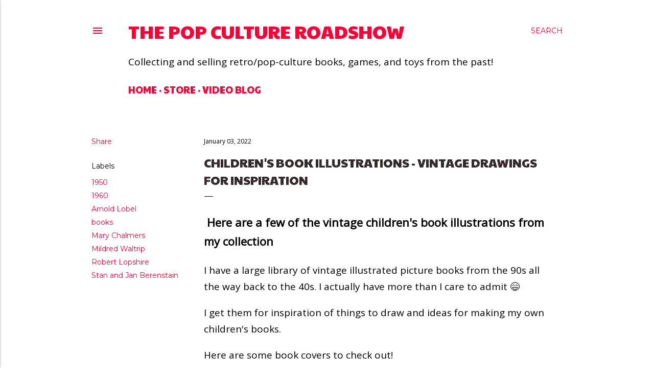

--- FILE ---
content_type: text/html; charset=UTF-8
request_url: https://www.thepopcultureroadshow.com/2022/01/childrens-book-illustrations-vintage.html
body_size: 28413
content:
<!DOCTYPE html>
<html dir='ltr' lang='en' xmlns='http://www.w3.org/1999/xhtml' xmlns:b='http://www.google.com/2005/gml/b' xmlns:data='http://www.google.com/2005/gml/data' xmlns:expr='http://www.google.com/2005/gml/expr'>
<head>
<meta content='xqv1567ko53qyfumk5vtj0swtu6wkg' name='facebook-domain-verification'/>
<meta content='width=device-width, initial-scale=1' name='viewport'/>
<title>Children&#39;s book illustrations - Vintage Drawings for inspiration</title>
<meta content='text/html; charset=UTF-8' http-equiv='Content-Type'/>
<!-- Chrome, Firefox OS and Opera -->
<meta content='#ffffff' name='theme-color'/>
<!-- Windows Phone -->
<meta content='#ffffff' name='msapplication-navbutton-color'/>
<meta content='blogger' name='generator'/>
<link href='https://www.thepopcultureroadshow.com/favicon.ico' rel='icon' type='image/x-icon'/>
<link href='https://www.thepopcultureroadshow.com/2022/01/childrens-book-illustrations-vintage.html' rel='canonical'/>
<link rel="alternate" type="application/atom+xml" title="The Pop Culture Roadshow - Atom" href="https://www.thepopcultureroadshow.com/feeds/posts/default" />
<link rel="alternate" type="application/rss+xml" title="The Pop Culture Roadshow - RSS" href="https://www.thepopcultureroadshow.com/feeds/posts/default?alt=rss" />
<link rel="service.post" type="application/atom+xml" title="The Pop Culture Roadshow - Atom" href="https://www.blogger.com/feeds/8969713098041445896/posts/default" />

<link rel="alternate" type="application/atom+xml" title="The Pop Culture Roadshow - Atom" href="https://www.thepopcultureroadshow.com/feeds/8170949947900439028/comments/default" />
<!--Can't find substitution for tag [blog.ieCssRetrofitLinks]-->
<link href='https://blogger.googleusercontent.com/img/a/AVvXsEjizDFnLQJHQy6-syyrBEmlNiCs3EfDm0fseYVHjpD6keStfxmakgt9tKCTW0UswZ0WB8_VESvGRN86r3SGp1r8ZP5wu-csctyjNROLdJss8d4rnRGn0Va2W72k60QKe-CloC2U85qHae78HA8hve08Kvw1q8mdZ3Q7pVzGzqTycM-6B3Okgf7UZsL9MA=w640-h640' rel='image_src'/>
<meta content='A collection of vintage childrens book illustration covers' name='description'/>
<meta content='https://www.thepopcultureroadshow.com/2022/01/childrens-book-illustrations-vintage.html' property='og:url'/>
<meta content='Children&#39;s book illustrations - Vintage Drawings for inspiration' property='og:title'/>
<meta content='A collection of vintage childrens book illustration covers' property='og:description'/>
<meta content='https://blogger.googleusercontent.com/img/a/AVvXsEjizDFnLQJHQy6-syyrBEmlNiCs3EfDm0fseYVHjpD6keStfxmakgt9tKCTW0UswZ0WB8_VESvGRN86r3SGp1r8ZP5wu-csctyjNROLdJss8d4rnRGn0Va2W72k60QKe-CloC2U85qHae78HA8hve08Kvw1q8mdZ3Q7pVzGzqTycM-6B3Okgf7UZsL9MA=w1200-h630-p-k-no-nu' property='og:image'/>
<style type='text/css'>@font-face{font-family:'EB Garamond';font-style:normal;font-weight:400;font-display:swap;src:url(//fonts.gstatic.com/s/ebgaramond/v32/SlGDmQSNjdsmc35JDF1K5E55YMjF_7DPuGi-6_RkCY9_WamXgHlIbvw.woff2)format('woff2');unicode-range:U+0460-052F,U+1C80-1C8A,U+20B4,U+2DE0-2DFF,U+A640-A69F,U+FE2E-FE2F;}@font-face{font-family:'EB Garamond';font-style:normal;font-weight:400;font-display:swap;src:url(//fonts.gstatic.com/s/ebgaramond/v32/SlGDmQSNjdsmc35JDF1K5E55YMjF_7DPuGi-6_RkAI9_WamXgHlIbvw.woff2)format('woff2');unicode-range:U+0301,U+0400-045F,U+0490-0491,U+04B0-04B1,U+2116;}@font-face{font-family:'EB Garamond';font-style:normal;font-weight:400;font-display:swap;src:url(//fonts.gstatic.com/s/ebgaramond/v32/SlGDmQSNjdsmc35JDF1K5E55YMjF_7DPuGi-6_RkCI9_WamXgHlIbvw.woff2)format('woff2');unicode-range:U+1F00-1FFF;}@font-face{font-family:'EB Garamond';font-style:normal;font-weight:400;font-display:swap;src:url(//fonts.gstatic.com/s/ebgaramond/v32/SlGDmQSNjdsmc35JDF1K5E55YMjF_7DPuGi-6_RkB49_WamXgHlIbvw.woff2)format('woff2');unicode-range:U+0370-0377,U+037A-037F,U+0384-038A,U+038C,U+038E-03A1,U+03A3-03FF;}@font-face{font-family:'EB Garamond';font-style:normal;font-weight:400;font-display:swap;src:url(//fonts.gstatic.com/s/ebgaramond/v32/SlGDmQSNjdsmc35JDF1K5E55YMjF_7DPuGi-6_RkC49_WamXgHlIbvw.woff2)format('woff2');unicode-range:U+0102-0103,U+0110-0111,U+0128-0129,U+0168-0169,U+01A0-01A1,U+01AF-01B0,U+0300-0301,U+0303-0304,U+0308-0309,U+0323,U+0329,U+1EA0-1EF9,U+20AB;}@font-face{font-family:'EB Garamond';font-style:normal;font-weight:400;font-display:swap;src:url(//fonts.gstatic.com/s/ebgaramond/v32/SlGDmQSNjdsmc35JDF1K5E55YMjF_7DPuGi-6_RkCo9_WamXgHlIbvw.woff2)format('woff2');unicode-range:U+0100-02BA,U+02BD-02C5,U+02C7-02CC,U+02CE-02D7,U+02DD-02FF,U+0304,U+0308,U+0329,U+1D00-1DBF,U+1E00-1E9F,U+1EF2-1EFF,U+2020,U+20A0-20AB,U+20AD-20C0,U+2113,U+2C60-2C7F,U+A720-A7FF;}@font-face{font-family:'EB Garamond';font-style:normal;font-weight:400;font-display:swap;src:url(//fonts.gstatic.com/s/ebgaramond/v32/SlGDmQSNjdsmc35JDF1K5E55YMjF_7DPuGi-6_RkBI9_WamXgHlI.woff2)format('woff2');unicode-range:U+0000-00FF,U+0131,U+0152-0153,U+02BB-02BC,U+02C6,U+02DA,U+02DC,U+0304,U+0308,U+0329,U+2000-206F,U+20AC,U+2122,U+2191,U+2193,U+2212,U+2215,U+FEFF,U+FFFD;}@font-face{font-family:'Lato';font-style:normal;font-weight:300;font-display:swap;src:url(//fonts.gstatic.com/s/lato/v25/S6u9w4BMUTPHh7USSwaPGQ3q5d0N7w.woff2)format('woff2');unicode-range:U+0100-02BA,U+02BD-02C5,U+02C7-02CC,U+02CE-02D7,U+02DD-02FF,U+0304,U+0308,U+0329,U+1D00-1DBF,U+1E00-1E9F,U+1EF2-1EFF,U+2020,U+20A0-20AB,U+20AD-20C0,U+2113,U+2C60-2C7F,U+A720-A7FF;}@font-face{font-family:'Lato';font-style:normal;font-weight:300;font-display:swap;src:url(//fonts.gstatic.com/s/lato/v25/S6u9w4BMUTPHh7USSwiPGQ3q5d0.woff2)format('woff2');unicode-range:U+0000-00FF,U+0131,U+0152-0153,U+02BB-02BC,U+02C6,U+02DA,U+02DC,U+0304,U+0308,U+0329,U+2000-206F,U+20AC,U+2122,U+2191,U+2193,U+2212,U+2215,U+FEFF,U+FFFD;}@font-face{font-family:'Lato';font-style:normal;font-weight:400;font-display:swap;src:url(//fonts.gstatic.com/s/lato/v25/S6uyw4BMUTPHjxAwXiWtFCfQ7A.woff2)format('woff2');unicode-range:U+0100-02BA,U+02BD-02C5,U+02C7-02CC,U+02CE-02D7,U+02DD-02FF,U+0304,U+0308,U+0329,U+1D00-1DBF,U+1E00-1E9F,U+1EF2-1EFF,U+2020,U+20A0-20AB,U+20AD-20C0,U+2113,U+2C60-2C7F,U+A720-A7FF;}@font-face{font-family:'Lato';font-style:normal;font-weight:400;font-display:swap;src:url(//fonts.gstatic.com/s/lato/v25/S6uyw4BMUTPHjx4wXiWtFCc.woff2)format('woff2');unicode-range:U+0000-00FF,U+0131,U+0152-0153,U+02BB-02BC,U+02C6,U+02DA,U+02DC,U+0304,U+0308,U+0329,U+2000-206F,U+20AC,U+2122,U+2191,U+2193,U+2212,U+2215,U+FEFF,U+FFFD;}@font-face{font-family:'Lato';font-style:normal;font-weight:700;font-display:swap;src:url(//fonts.gstatic.com/s/lato/v25/S6u9w4BMUTPHh6UVSwaPGQ3q5d0N7w.woff2)format('woff2');unicode-range:U+0100-02BA,U+02BD-02C5,U+02C7-02CC,U+02CE-02D7,U+02DD-02FF,U+0304,U+0308,U+0329,U+1D00-1DBF,U+1E00-1E9F,U+1EF2-1EFF,U+2020,U+20A0-20AB,U+20AD-20C0,U+2113,U+2C60-2C7F,U+A720-A7FF;}@font-face{font-family:'Lato';font-style:normal;font-weight:700;font-display:swap;src:url(//fonts.gstatic.com/s/lato/v25/S6u9w4BMUTPHh6UVSwiPGQ3q5d0.woff2)format('woff2');unicode-range:U+0000-00FF,U+0131,U+0152-0153,U+02BB-02BC,U+02C6,U+02DA,U+02DC,U+0304,U+0308,U+0329,U+2000-206F,U+20AC,U+2122,U+2191,U+2193,U+2212,U+2215,U+FEFF,U+FFFD;}@font-face{font-family:'Lora';font-style:normal;font-weight:400;font-display:swap;src:url(//fonts.gstatic.com/s/lora/v37/0QI6MX1D_JOuGQbT0gvTJPa787weuxJMkq18ndeYxZ2JTg.woff2)format('woff2');unicode-range:U+0460-052F,U+1C80-1C8A,U+20B4,U+2DE0-2DFF,U+A640-A69F,U+FE2E-FE2F;}@font-face{font-family:'Lora';font-style:normal;font-weight:400;font-display:swap;src:url(//fonts.gstatic.com/s/lora/v37/0QI6MX1D_JOuGQbT0gvTJPa787weuxJFkq18ndeYxZ2JTg.woff2)format('woff2');unicode-range:U+0301,U+0400-045F,U+0490-0491,U+04B0-04B1,U+2116;}@font-face{font-family:'Lora';font-style:normal;font-weight:400;font-display:swap;src:url(//fonts.gstatic.com/s/lora/v37/0QI6MX1D_JOuGQbT0gvTJPa787weuxI9kq18ndeYxZ2JTg.woff2)format('woff2');unicode-range:U+0302-0303,U+0305,U+0307-0308,U+0310,U+0312,U+0315,U+031A,U+0326-0327,U+032C,U+032F-0330,U+0332-0333,U+0338,U+033A,U+0346,U+034D,U+0391-03A1,U+03A3-03A9,U+03B1-03C9,U+03D1,U+03D5-03D6,U+03F0-03F1,U+03F4-03F5,U+2016-2017,U+2034-2038,U+203C,U+2040,U+2043,U+2047,U+2050,U+2057,U+205F,U+2070-2071,U+2074-208E,U+2090-209C,U+20D0-20DC,U+20E1,U+20E5-20EF,U+2100-2112,U+2114-2115,U+2117-2121,U+2123-214F,U+2190,U+2192,U+2194-21AE,U+21B0-21E5,U+21F1-21F2,U+21F4-2211,U+2213-2214,U+2216-22FF,U+2308-230B,U+2310,U+2319,U+231C-2321,U+2336-237A,U+237C,U+2395,U+239B-23B7,U+23D0,U+23DC-23E1,U+2474-2475,U+25AF,U+25B3,U+25B7,U+25BD,U+25C1,U+25CA,U+25CC,U+25FB,U+266D-266F,U+27C0-27FF,U+2900-2AFF,U+2B0E-2B11,U+2B30-2B4C,U+2BFE,U+3030,U+FF5B,U+FF5D,U+1D400-1D7FF,U+1EE00-1EEFF;}@font-face{font-family:'Lora';font-style:normal;font-weight:400;font-display:swap;src:url(//fonts.gstatic.com/s/lora/v37/0QI6MX1D_JOuGQbT0gvTJPa787weuxIvkq18ndeYxZ2JTg.woff2)format('woff2');unicode-range:U+0001-000C,U+000E-001F,U+007F-009F,U+20DD-20E0,U+20E2-20E4,U+2150-218F,U+2190,U+2192,U+2194-2199,U+21AF,U+21E6-21F0,U+21F3,U+2218-2219,U+2299,U+22C4-22C6,U+2300-243F,U+2440-244A,U+2460-24FF,U+25A0-27BF,U+2800-28FF,U+2921-2922,U+2981,U+29BF,U+29EB,U+2B00-2BFF,U+4DC0-4DFF,U+FFF9-FFFB,U+10140-1018E,U+10190-1019C,U+101A0,U+101D0-101FD,U+102E0-102FB,U+10E60-10E7E,U+1D2C0-1D2D3,U+1D2E0-1D37F,U+1F000-1F0FF,U+1F100-1F1AD,U+1F1E6-1F1FF,U+1F30D-1F30F,U+1F315,U+1F31C,U+1F31E,U+1F320-1F32C,U+1F336,U+1F378,U+1F37D,U+1F382,U+1F393-1F39F,U+1F3A7-1F3A8,U+1F3AC-1F3AF,U+1F3C2,U+1F3C4-1F3C6,U+1F3CA-1F3CE,U+1F3D4-1F3E0,U+1F3ED,U+1F3F1-1F3F3,U+1F3F5-1F3F7,U+1F408,U+1F415,U+1F41F,U+1F426,U+1F43F,U+1F441-1F442,U+1F444,U+1F446-1F449,U+1F44C-1F44E,U+1F453,U+1F46A,U+1F47D,U+1F4A3,U+1F4B0,U+1F4B3,U+1F4B9,U+1F4BB,U+1F4BF,U+1F4C8-1F4CB,U+1F4D6,U+1F4DA,U+1F4DF,U+1F4E3-1F4E6,U+1F4EA-1F4ED,U+1F4F7,U+1F4F9-1F4FB,U+1F4FD-1F4FE,U+1F503,U+1F507-1F50B,U+1F50D,U+1F512-1F513,U+1F53E-1F54A,U+1F54F-1F5FA,U+1F610,U+1F650-1F67F,U+1F687,U+1F68D,U+1F691,U+1F694,U+1F698,U+1F6AD,U+1F6B2,U+1F6B9-1F6BA,U+1F6BC,U+1F6C6-1F6CF,U+1F6D3-1F6D7,U+1F6E0-1F6EA,U+1F6F0-1F6F3,U+1F6F7-1F6FC,U+1F700-1F7FF,U+1F800-1F80B,U+1F810-1F847,U+1F850-1F859,U+1F860-1F887,U+1F890-1F8AD,U+1F8B0-1F8BB,U+1F8C0-1F8C1,U+1F900-1F90B,U+1F93B,U+1F946,U+1F984,U+1F996,U+1F9E9,U+1FA00-1FA6F,U+1FA70-1FA7C,U+1FA80-1FA89,U+1FA8F-1FAC6,U+1FACE-1FADC,U+1FADF-1FAE9,U+1FAF0-1FAF8,U+1FB00-1FBFF;}@font-face{font-family:'Lora';font-style:normal;font-weight:400;font-display:swap;src:url(//fonts.gstatic.com/s/lora/v37/0QI6MX1D_JOuGQbT0gvTJPa787weuxJOkq18ndeYxZ2JTg.woff2)format('woff2');unicode-range:U+0102-0103,U+0110-0111,U+0128-0129,U+0168-0169,U+01A0-01A1,U+01AF-01B0,U+0300-0301,U+0303-0304,U+0308-0309,U+0323,U+0329,U+1EA0-1EF9,U+20AB;}@font-face{font-family:'Lora';font-style:normal;font-weight:400;font-display:swap;src:url(//fonts.gstatic.com/s/lora/v37/0QI6MX1D_JOuGQbT0gvTJPa787weuxJPkq18ndeYxZ2JTg.woff2)format('woff2');unicode-range:U+0100-02BA,U+02BD-02C5,U+02C7-02CC,U+02CE-02D7,U+02DD-02FF,U+0304,U+0308,U+0329,U+1D00-1DBF,U+1E00-1E9F,U+1EF2-1EFF,U+2020,U+20A0-20AB,U+20AD-20C0,U+2113,U+2C60-2C7F,U+A720-A7FF;}@font-face{font-family:'Lora';font-style:normal;font-weight:400;font-display:swap;src:url(//fonts.gstatic.com/s/lora/v37/0QI6MX1D_JOuGQbT0gvTJPa787weuxJBkq18ndeYxZ0.woff2)format('woff2');unicode-range:U+0000-00FF,U+0131,U+0152-0153,U+02BB-02BC,U+02C6,U+02DA,U+02DC,U+0304,U+0308,U+0329,U+2000-206F,U+20AC,U+2122,U+2191,U+2193,U+2212,U+2215,U+FEFF,U+FFFD;}@font-face{font-family:'Montserrat';font-style:normal;font-weight:400;font-display:swap;src:url(//fonts.gstatic.com/s/montserrat/v31/JTUSjIg1_i6t8kCHKm459WRhyyTh89ZNpQ.woff2)format('woff2');unicode-range:U+0460-052F,U+1C80-1C8A,U+20B4,U+2DE0-2DFF,U+A640-A69F,U+FE2E-FE2F;}@font-face{font-family:'Montserrat';font-style:normal;font-weight:400;font-display:swap;src:url(//fonts.gstatic.com/s/montserrat/v31/JTUSjIg1_i6t8kCHKm459W1hyyTh89ZNpQ.woff2)format('woff2');unicode-range:U+0301,U+0400-045F,U+0490-0491,U+04B0-04B1,U+2116;}@font-face{font-family:'Montserrat';font-style:normal;font-weight:400;font-display:swap;src:url(//fonts.gstatic.com/s/montserrat/v31/JTUSjIg1_i6t8kCHKm459WZhyyTh89ZNpQ.woff2)format('woff2');unicode-range:U+0102-0103,U+0110-0111,U+0128-0129,U+0168-0169,U+01A0-01A1,U+01AF-01B0,U+0300-0301,U+0303-0304,U+0308-0309,U+0323,U+0329,U+1EA0-1EF9,U+20AB;}@font-face{font-family:'Montserrat';font-style:normal;font-weight:400;font-display:swap;src:url(//fonts.gstatic.com/s/montserrat/v31/JTUSjIg1_i6t8kCHKm459WdhyyTh89ZNpQ.woff2)format('woff2');unicode-range:U+0100-02BA,U+02BD-02C5,U+02C7-02CC,U+02CE-02D7,U+02DD-02FF,U+0304,U+0308,U+0329,U+1D00-1DBF,U+1E00-1E9F,U+1EF2-1EFF,U+2020,U+20A0-20AB,U+20AD-20C0,U+2113,U+2C60-2C7F,U+A720-A7FF;}@font-face{font-family:'Montserrat';font-style:normal;font-weight:400;font-display:swap;src:url(//fonts.gstatic.com/s/montserrat/v31/JTUSjIg1_i6t8kCHKm459WlhyyTh89Y.woff2)format('woff2');unicode-range:U+0000-00FF,U+0131,U+0152-0153,U+02BB-02BC,U+02C6,U+02DA,U+02DC,U+0304,U+0308,U+0329,U+2000-206F,U+20AC,U+2122,U+2191,U+2193,U+2212,U+2215,U+FEFF,U+FFFD;}@font-face{font-family:'Montserrat';font-style:normal;font-weight:700;font-display:swap;src:url(//fonts.gstatic.com/s/montserrat/v31/JTUSjIg1_i6t8kCHKm459WRhyyTh89ZNpQ.woff2)format('woff2');unicode-range:U+0460-052F,U+1C80-1C8A,U+20B4,U+2DE0-2DFF,U+A640-A69F,U+FE2E-FE2F;}@font-face{font-family:'Montserrat';font-style:normal;font-weight:700;font-display:swap;src:url(//fonts.gstatic.com/s/montserrat/v31/JTUSjIg1_i6t8kCHKm459W1hyyTh89ZNpQ.woff2)format('woff2');unicode-range:U+0301,U+0400-045F,U+0490-0491,U+04B0-04B1,U+2116;}@font-face{font-family:'Montserrat';font-style:normal;font-weight:700;font-display:swap;src:url(//fonts.gstatic.com/s/montserrat/v31/JTUSjIg1_i6t8kCHKm459WZhyyTh89ZNpQ.woff2)format('woff2');unicode-range:U+0102-0103,U+0110-0111,U+0128-0129,U+0168-0169,U+01A0-01A1,U+01AF-01B0,U+0300-0301,U+0303-0304,U+0308-0309,U+0323,U+0329,U+1EA0-1EF9,U+20AB;}@font-face{font-family:'Montserrat';font-style:normal;font-weight:700;font-display:swap;src:url(//fonts.gstatic.com/s/montserrat/v31/JTUSjIg1_i6t8kCHKm459WdhyyTh89ZNpQ.woff2)format('woff2');unicode-range:U+0100-02BA,U+02BD-02C5,U+02C7-02CC,U+02CE-02D7,U+02DD-02FF,U+0304,U+0308,U+0329,U+1D00-1DBF,U+1E00-1E9F,U+1EF2-1EFF,U+2020,U+20A0-20AB,U+20AD-20C0,U+2113,U+2C60-2C7F,U+A720-A7FF;}@font-face{font-family:'Montserrat';font-style:normal;font-weight:700;font-display:swap;src:url(//fonts.gstatic.com/s/montserrat/v31/JTUSjIg1_i6t8kCHKm459WlhyyTh89Y.woff2)format('woff2');unicode-range:U+0000-00FF,U+0131,U+0152-0153,U+02BB-02BC,U+02C6,U+02DA,U+02DC,U+0304,U+0308,U+0329,U+2000-206F,U+20AC,U+2122,U+2191,U+2193,U+2212,U+2215,U+FEFF,U+FFFD;}@font-face{font-family:'Open Sans';font-style:normal;font-weight:400;font-stretch:100%;font-display:swap;src:url(//fonts.gstatic.com/s/opensans/v44/memSYaGs126MiZpBA-UvWbX2vVnXBbObj2OVZyOOSr4dVJWUgsjZ0B4taVIUwaEQbjB_mQ.woff2)format('woff2');unicode-range:U+0460-052F,U+1C80-1C8A,U+20B4,U+2DE0-2DFF,U+A640-A69F,U+FE2E-FE2F;}@font-face{font-family:'Open Sans';font-style:normal;font-weight:400;font-stretch:100%;font-display:swap;src:url(//fonts.gstatic.com/s/opensans/v44/memSYaGs126MiZpBA-UvWbX2vVnXBbObj2OVZyOOSr4dVJWUgsjZ0B4kaVIUwaEQbjB_mQ.woff2)format('woff2');unicode-range:U+0301,U+0400-045F,U+0490-0491,U+04B0-04B1,U+2116;}@font-face{font-family:'Open Sans';font-style:normal;font-weight:400;font-stretch:100%;font-display:swap;src:url(//fonts.gstatic.com/s/opensans/v44/memSYaGs126MiZpBA-UvWbX2vVnXBbObj2OVZyOOSr4dVJWUgsjZ0B4saVIUwaEQbjB_mQ.woff2)format('woff2');unicode-range:U+1F00-1FFF;}@font-face{font-family:'Open Sans';font-style:normal;font-weight:400;font-stretch:100%;font-display:swap;src:url(//fonts.gstatic.com/s/opensans/v44/memSYaGs126MiZpBA-UvWbX2vVnXBbObj2OVZyOOSr4dVJWUgsjZ0B4jaVIUwaEQbjB_mQ.woff2)format('woff2');unicode-range:U+0370-0377,U+037A-037F,U+0384-038A,U+038C,U+038E-03A1,U+03A3-03FF;}@font-face{font-family:'Open Sans';font-style:normal;font-weight:400;font-stretch:100%;font-display:swap;src:url(//fonts.gstatic.com/s/opensans/v44/memSYaGs126MiZpBA-UvWbX2vVnXBbObj2OVZyOOSr4dVJWUgsjZ0B4iaVIUwaEQbjB_mQ.woff2)format('woff2');unicode-range:U+0307-0308,U+0590-05FF,U+200C-2010,U+20AA,U+25CC,U+FB1D-FB4F;}@font-face{font-family:'Open Sans';font-style:normal;font-weight:400;font-stretch:100%;font-display:swap;src:url(//fonts.gstatic.com/s/opensans/v44/memSYaGs126MiZpBA-UvWbX2vVnXBbObj2OVZyOOSr4dVJWUgsjZ0B5caVIUwaEQbjB_mQ.woff2)format('woff2');unicode-range:U+0302-0303,U+0305,U+0307-0308,U+0310,U+0312,U+0315,U+031A,U+0326-0327,U+032C,U+032F-0330,U+0332-0333,U+0338,U+033A,U+0346,U+034D,U+0391-03A1,U+03A3-03A9,U+03B1-03C9,U+03D1,U+03D5-03D6,U+03F0-03F1,U+03F4-03F5,U+2016-2017,U+2034-2038,U+203C,U+2040,U+2043,U+2047,U+2050,U+2057,U+205F,U+2070-2071,U+2074-208E,U+2090-209C,U+20D0-20DC,U+20E1,U+20E5-20EF,U+2100-2112,U+2114-2115,U+2117-2121,U+2123-214F,U+2190,U+2192,U+2194-21AE,U+21B0-21E5,U+21F1-21F2,U+21F4-2211,U+2213-2214,U+2216-22FF,U+2308-230B,U+2310,U+2319,U+231C-2321,U+2336-237A,U+237C,U+2395,U+239B-23B7,U+23D0,U+23DC-23E1,U+2474-2475,U+25AF,U+25B3,U+25B7,U+25BD,U+25C1,U+25CA,U+25CC,U+25FB,U+266D-266F,U+27C0-27FF,U+2900-2AFF,U+2B0E-2B11,U+2B30-2B4C,U+2BFE,U+3030,U+FF5B,U+FF5D,U+1D400-1D7FF,U+1EE00-1EEFF;}@font-face{font-family:'Open Sans';font-style:normal;font-weight:400;font-stretch:100%;font-display:swap;src:url(//fonts.gstatic.com/s/opensans/v44/memSYaGs126MiZpBA-UvWbX2vVnXBbObj2OVZyOOSr4dVJWUgsjZ0B5OaVIUwaEQbjB_mQ.woff2)format('woff2');unicode-range:U+0001-000C,U+000E-001F,U+007F-009F,U+20DD-20E0,U+20E2-20E4,U+2150-218F,U+2190,U+2192,U+2194-2199,U+21AF,U+21E6-21F0,U+21F3,U+2218-2219,U+2299,U+22C4-22C6,U+2300-243F,U+2440-244A,U+2460-24FF,U+25A0-27BF,U+2800-28FF,U+2921-2922,U+2981,U+29BF,U+29EB,U+2B00-2BFF,U+4DC0-4DFF,U+FFF9-FFFB,U+10140-1018E,U+10190-1019C,U+101A0,U+101D0-101FD,U+102E0-102FB,U+10E60-10E7E,U+1D2C0-1D2D3,U+1D2E0-1D37F,U+1F000-1F0FF,U+1F100-1F1AD,U+1F1E6-1F1FF,U+1F30D-1F30F,U+1F315,U+1F31C,U+1F31E,U+1F320-1F32C,U+1F336,U+1F378,U+1F37D,U+1F382,U+1F393-1F39F,U+1F3A7-1F3A8,U+1F3AC-1F3AF,U+1F3C2,U+1F3C4-1F3C6,U+1F3CA-1F3CE,U+1F3D4-1F3E0,U+1F3ED,U+1F3F1-1F3F3,U+1F3F5-1F3F7,U+1F408,U+1F415,U+1F41F,U+1F426,U+1F43F,U+1F441-1F442,U+1F444,U+1F446-1F449,U+1F44C-1F44E,U+1F453,U+1F46A,U+1F47D,U+1F4A3,U+1F4B0,U+1F4B3,U+1F4B9,U+1F4BB,U+1F4BF,U+1F4C8-1F4CB,U+1F4D6,U+1F4DA,U+1F4DF,U+1F4E3-1F4E6,U+1F4EA-1F4ED,U+1F4F7,U+1F4F9-1F4FB,U+1F4FD-1F4FE,U+1F503,U+1F507-1F50B,U+1F50D,U+1F512-1F513,U+1F53E-1F54A,U+1F54F-1F5FA,U+1F610,U+1F650-1F67F,U+1F687,U+1F68D,U+1F691,U+1F694,U+1F698,U+1F6AD,U+1F6B2,U+1F6B9-1F6BA,U+1F6BC,U+1F6C6-1F6CF,U+1F6D3-1F6D7,U+1F6E0-1F6EA,U+1F6F0-1F6F3,U+1F6F7-1F6FC,U+1F700-1F7FF,U+1F800-1F80B,U+1F810-1F847,U+1F850-1F859,U+1F860-1F887,U+1F890-1F8AD,U+1F8B0-1F8BB,U+1F8C0-1F8C1,U+1F900-1F90B,U+1F93B,U+1F946,U+1F984,U+1F996,U+1F9E9,U+1FA00-1FA6F,U+1FA70-1FA7C,U+1FA80-1FA89,U+1FA8F-1FAC6,U+1FACE-1FADC,U+1FADF-1FAE9,U+1FAF0-1FAF8,U+1FB00-1FBFF;}@font-face{font-family:'Open Sans';font-style:normal;font-weight:400;font-stretch:100%;font-display:swap;src:url(//fonts.gstatic.com/s/opensans/v44/memSYaGs126MiZpBA-UvWbX2vVnXBbObj2OVZyOOSr4dVJWUgsjZ0B4vaVIUwaEQbjB_mQ.woff2)format('woff2');unicode-range:U+0102-0103,U+0110-0111,U+0128-0129,U+0168-0169,U+01A0-01A1,U+01AF-01B0,U+0300-0301,U+0303-0304,U+0308-0309,U+0323,U+0329,U+1EA0-1EF9,U+20AB;}@font-face{font-family:'Open Sans';font-style:normal;font-weight:400;font-stretch:100%;font-display:swap;src:url(//fonts.gstatic.com/s/opensans/v44/memSYaGs126MiZpBA-UvWbX2vVnXBbObj2OVZyOOSr4dVJWUgsjZ0B4uaVIUwaEQbjB_mQ.woff2)format('woff2');unicode-range:U+0100-02BA,U+02BD-02C5,U+02C7-02CC,U+02CE-02D7,U+02DD-02FF,U+0304,U+0308,U+0329,U+1D00-1DBF,U+1E00-1E9F,U+1EF2-1EFF,U+2020,U+20A0-20AB,U+20AD-20C0,U+2113,U+2C60-2C7F,U+A720-A7FF;}@font-face{font-family:'Open Sans';font-style:normal;font-weight:400;font-stretch:100%;font-display:swap;src:url(//fonts.gstatic.com/s/opensans/v44/memSYaGs126MiZpBA-UvWbX2vVnXBbObj2OVZyOOSr4dVJWUgsjZ0B4gaVIUwaEQbjA.woff2)format('woff2');unicode-range:U+0000-00FF,U+0131,U+0152-0153,U+02BB-02BC,U+02C6,U+02DA,U+02DC,U+0304,U+0308,U+0329,U+2000-206F,U+20AC,U+2122,U+2191,U+2193,U+2212,U+2215,U+FEFF,U+FFFD;}@font-face{font-family:'Paytone One';font-style:normal;font-weight:400;font-display:swap;src:url(//fonts.gstatic.com/s/paytoneone/v25/0nksC9P7MfYHj2oFtYm2ChTigPvfiwq-FQc.woff2)format('woff2');unicode-range:U+0102-0103,U+0110-0111,U+0128-0129,U+0168-0169,U+01A0-01A1,U+01AF-01B0,U+0300-0301,U+0303-0304,U+0308-0309,U+0323,U+0329,U+1EA0-1EF9,U+20AB;}@font-face{font-family:'Paytone One';font-style:normal;font-weight:400;font-display:swap;src:url(//fonts.gstatic.com/s/paytoneone/v25/0nksC9P7MfYHj2oFtYm2ChTjgPvfiwq-FQc.woff2)format('woff2');unicode-range:U+0100-02BA,U+02BD-02C5,U+02C7-02CC,U+02CE-02D7,U+02DD-02FF,U+0304,U+0308,U+0329,U+1D00-1DBF,U+1E00-1E9F,U+1EF2-1EFF,U+2020,U+20A0-20AB,U+20AD-20C0,U+2113,U+2C60-2C7F,U+A720-A7FF;}@font-face{font-family:'Paytone One';font-style:normal;font-weight:400;font-display:swap;src:url(//fonts.gstatic.com/s/paytoneone/v25/0nksC9P7MfYHj2oFtYm2ChTtgPvfiwq-.woff2)format('woff2');unicode-range:U+0000-00FF,U+0131,U+0152-0153,U+02BB-02BC,U+02C6,U+02DA,U+02DC,U+0304,U+0308,U+0329,U+2000-206F,U+20AC,U+2122,U+2191,U+2193,U+2212,U+2215,U+FEFF,U+FFFD;}@font-face{font-family:'Roboto';font-style:normal;font-weight:700;font-stretch:100%;font-display:swap;src:url(//fonts.gstatic.com/s/roboto/v50/KFOMCnqEu92Fr1ME7kSn66aGLdTylUAMQXC89YmC2DPNWuYjalmZiAr0klQmz24O0g.woff2)format('woff2');unicode-range:U+0460-052F,U+1C80-1C8A,U+20B4,U+2DE0-2DFF,U+A640-A69F,U+FE2E-FE2F;}@font-face{font-family:'Roboto';font-style:normal;font-weight:700;font-stretch:100%;font-display:swap;src:url(//fonts.gstatic.com/s/roboto/v50/KFOMCnqEu92Fr1ME7kSn66aGLdTylUAMQXC89YmC2DPNWuYjalmQiAr0klQmz24O0g.woff2)format('woff2');unicode-range:U+0301,U+0400-045F,U+0490-0491,U+04B0-04B1,U+2116;}@font-face{font-family:'Roboto';font-style:normal;font-weight:700;font-stretch:100%;font-display:swap;src:url(//fonts.gstatic.com/s/roboto/v50/KFOMCnqEu92Fr1ME7kSn66aGLdTylUAMQXC89YmC2DPNWuYjalmYiAr0klQmz24O0g.woff2)format('woff2');unicode-range:U+1F00-1FFF;}@font-face{font-family:'Roboto';font-style:normal;font-weight:700;font-stretch:100%;font-display:swap;src:url(//fonts.gstatic.com/s/roboto/v50/KFOMCnqEu92Fr1ME7kSn66aGLdTylUAMQXC89YmC2DPNWuYjalmXiAr0klQmz24O0g.woff2)format('woff2');unicode-range:U+0370-0377,U+037A-037F,U+0384-038A,U+038C,U+038E-03A1,U+03A3-03FF;}@font-face{font-family:'Roboto';font-style:normal;font-weight:700;font-stretch:100%;font-display:swap;src:url(//fonts.gstatic.com/s/roboto/v50/KFOMCnqEu92Fr1ME7kSn66aGLdTylUAMQXC89YmC2DPNWuYjalnoiAr0klQmz24O0g.woff2)format('woff2');unicode-range:U+0302-0303,U+0305,U+0307-0308,U+0310,U+0312,U+0315,U+031A,U+0326-0327,U+032C,U+032F-0330,U+0332-0333,U+0338,U+033A,U+0346,U+034D,U+0391-03A1,U+03A3-03A9,U+03B1-03C9,U+03D1,U+03D5-03D6,U+03F0-03F1,U+03F4-03F5,U+2016-2017,U+2034-2038,U+203C,U+2040,U+2043,U+2047,U+2050,U+2057,U+205F,U+2070-2071,U+2074-208E,U+2090-209C,U+20D0-20DC,U+20E1,U+20E5-20EF,U+2100-2112,U+2114-2115,U+2117-2121,U+2123-214F,U+2190,U+2192,U+2194-21AE,U+21B0-21E5,U+21F1-21F2,U+21F4-2211,U+2213-2214,U+2216-22FF,U+2308-230B,U+2310,U+2319,U+231C-2321,U+2336-237A,U+237C,U+2395,U+239B-23B7,U+23D0,U+23DC-23E1,U+2474-2475,U+25AF,U+25B3,U+25B7,U+25BD,U+25C1,U+25CA,U+25CC,U+25FB,U+266D-266F,U+27C0-27FF,U+2900-2AFF,U+2B0E-2B11,U+2B30-2B4C,U+2BFE,U+3030,U+FF5B,U+FF5D,U+1D400-1D7FF,U+1EE00-1EEFF;}@font-face{font-family:'Roboto';font-style:normal;font-weight:700;font-stretch:100%;font-display:swap;src:url(//fonts.gstatic.com/s/roboto/v50/KFOMCnqEu92Fr1ME7kSn66aGLdTylUAMQXC89YmC2DPNWuYjaln6iAr0klQmz24O0g.woff2)format('woff2');unicode-range:U+0001-000C,U+000E-001F,U+007F-009F,U+20DD-20E0,U+20E2-20E4,U+2150-218F,U+2190,U+2192,U+2194-2199,U+21AF,U+21E6-21F0,U+21F3,U+2218-2219,U+2299,U+22C4-22C6,U+2300-243F,U+2440-244A,U+2460-24FF,U+25A0-27BF,U+2800-28FF,U+2921-2922,U+2981,U+29BF,U+29EB,U+2B00-2BFF,U+4DC0-4DFF,U+FFF9-FFFB,U+10140-1018E,U+10190-1019C,U+101A0,U+101D0-101FD,U+102E0-102FB,U+10E60-10E7E,U+1D2C0-1D2D3,U+1D2E0-1D37F,U+1F000-1F0FF,U+1F100-1F1AD,U+1F1E6-1F1FF,U+1F30D-1F30F,U+1F315,U+1F31C,U+1F31E,U+1F320-1F32C,U+1F336,U+1F378,U+1F37D,U+1F382,U+1F393-1F39F,U+1F3A7-1F3A8,U+1F3AC-1F3AF,U+1F3C2,U+1F3C4-1F3C6,U+1F3CA-1F3CE,U+1F3D4-1F3E0,U+1F3ED,U+1F3F1-1F3F3,U+1F3F5-1F3F7,U+1F408,U+1F415,U+1F41F,U+1F426,U+1F43F,U+1F441-1F442,U+1F444,U+1F446-1F449,U+1F44C-1F44E,U+1F453,U+1F46A,U+1F47D,U+1F4A3,U+1F4B0,U+1F4B3,U+1F4B9,U+1F4BB,U+1F4BF,U+1F4C8-1F4CB,U+1F4D6,U+1F4DA,U+1F4DF,U+1F4E3-1F4E6,U+1F4EA-1F4ED,U+1F4F7,U+1F4F9-1F4FB,U+1F4FD-1F4FE,U+1F503,U+1F507-1F50B,U+1F50D,U+1F512-1F513,U+1F53E-1F54A,U+1F54F-1F5FA,U+1F610,U+1F650-1F67F,U+1F687,U+1F68D,U+1F691,U+1F694,U+1F698,U+1F6AD,U+1F6B2,U+1F6B9-1F6BA,U+1F6BC,U+1F6C6-1F6CF,U+1F6D3-1F6D7,U+1F6E0-1F6EA,U+1F6F0-1F6F3,U+1F6F7-1F6FC,U+1F700-1F7FF,U+1F800-1F80B,U+1F810-1F847,U+1F850-1F859,U+1F860-1F887,U+1F890-1F8AD,U+1F8B0-1F8BB,U+1F8C0-1F8C1,U+1F900-1F90B,U+1F93B,U+1F946,U+1F984,U+1F996,U+1F9E9,U+1FA00-1FA6F,U+1FA70-1FA7C,U+1FA80-1FA89,U+1FA8F-1FAC6,U+1FACE-1FADC,U+1FADF-1FAE9,U+1FAF0-1FAF8,U+1FB00-1FBFF;}@font-face{font-family:'Roboto';font-style:normal;font-weight:700;font-stretch:100%;font-display:swap;src:url(//fonts.gstatic.com/s/roboto/v50/KFOMCnqEu92Fr1ME7kSn66aGLdTylUAMQXC89YmC2DPNWuYjalmbiAr0klQmz24O0g.woff2)format('woff2');unicode-range:U+0102-0103,U+0110-0111,U+0128-0129,U+0168-0169,U+01A0-01A1,U+01AF-01B0,U+0300-0301,U+0303-0304,U+0308-0309,U+0323,U+0329,U+1EA0-1EF9,U+20AB;}@font-face{font-family:'Roboto';font-style:normal;font-weight:700;font-stretch:100%;font-display:swap;src:url(//fonts.gstatic.com/s/roboto/v50/KFOMCnqEu92Fr1ME7kSn66aGLdTylUAMQXC89YmC2DPNWuYjalmaiAr0klQmz24O0g.woff2)format('woff2');unicode-range:U+0100-02BA,U+02BD-02C5,U+02C7-02CC,U+02CE-02D7,U+02DD-02FF,U+0304,U+0308,U+0329,U+1D00-1DBF,U+1E00-1E9F,U+1EF2-1EFF,U+2020,U+20A0-20AB,U+20AD-20C0,U+2113,U+2C60-2C7F,U+A720-A7FF;}@font-face{font-family:'Roboto';font-style:normal;font-weight:700;font-stretch:100%;font-display:swap;src:url(//fonts.gstatic.com/s/roboto/v50/KFOMCnqEu92Fr1ME7kSn66aGLdTylUAMQXC89YmC2DPNWuYjalmUiAr0klQmz24.woff2)format('woff2');unicode-range:U+0000-00FF,U+0131,U+0152-0153,U+02BB-02BC,U+02C6,U+02DA,U+02DC,U+0304,U+0308,U+0329,U+2000-206F,U+20AC,U+2122,U+2191,U+2193,U+2212,U+2215,U+FEFF,U+FFFD;}</style>
<style id='page-skin-1' type='text/css'><!--
/*! normalize.css v3.0.1 | MIT License | git.io/normalize */html{font-family:sans-serif;-ms-text-size-adjust:100%;-webkit-text-size-adjust:100%}body{margin:0}article,aside,details,figcaption,figure,footer,header,hgroup,main,nav,section,summary{display:block}audio,canvas,progress,video{display:inline-block;vertical-align:baseline}audio:not([controls]){display:none;height:0}[hidden],template{display:none}a{background:transparent}a:active,a:hover{outline:0}abbr[title]{border-bottom:1px dotted}b,strong{font-weight:bold}dfn{font-style:italic}h1{font-size:2em;margin:.67em 0}mark{background:#ff0;color:#000}small{font-size:80%}sub,sup{font-size:75%;line-height:0;position:relative;vertical-align:baseline}sup{top:-0.5em}sub{bottom:-0.25em}img{border:0}svg:not(:root){overflow:hidden}figure{margin:1em 40px}hr{-moz-box-sizing:content-box;box-sizing:content-box;height:0}pre{overflow:auto}code,kbd,pre,samp{font-family:monospace,monospace;font-size:1em}button,input,optgroup,select,textarea{color:inherit;font:inherit;margin:0}button{overflow:visible}button,select{text-transform:none}button,html input[type="button"],input[type="reset"],input[type="submit"]{-webkit-appearance:button;cursor:pointer}button[disabled],html input[disabled]{cursor:default}button::-moz-focus-inner,input::-moz-focus-inner{border:0;padding:0}input{line-height:normal}input[type="checkbox"],input[type="radio"]{box-sizing:border-box;padding:0}input[type="number"]::-webkit-inner-spin-button,input[type="number"]::-webkit-outer-spin-button{height:auto}input[type="search"]{-webkit-appearance:textfield;-moz-box-sizing:content-box;-webkit-box-sizing:content-box;box-sizing:content-box}input[type="search"]::-webkit-search-cancel-button,input[type="search"]::-webkit-search-decoration{-webkit-appearance:none}fieldset{border:1px solid #c0c0c0;margin:0 2px;padding:.35em .625em .75em}legend{border:0;padding:0}textarea{overflow:auto}optgroup{font-weight:bold}table{border-collapse:collapse;border-spacing:0}td,th{padding:0}
/*!************************************************
* Blogger Template Style
* Name: Soho
**************************************************/
body{
overflow-wrap:break-word;
word-break:break-word;
word-wrap:break-word
}
.hidden{
display:none
}
.invisible{
visibility:hidden
}
.container::after,.float-container::after{
clear:both;
content:"";
display:table
}
.clearboth{
clear:both
}
#comments .comment .comment-actions,.subscribe-popup .FollowByEmail .follow-by-email-submit{
background:0 0;
border:0;
box-shadow:none;
color:#ff0036;
cursor:pointer;
font-size:14px;
font-weight:700;
outline:0;
text-decoration:none;
text-transform:uppercase;
width:auto
}
.dim-overlay{
background-color:rgba(0,0,0,.54);
height:100vh;
left:0;
position:fixed;
top:0;
width:100%
}
#sharing-dim-overlay{
background-color:transparent
}
input::-ms-clear{
display:none
}
.blogger-logo,.svg-icon-24.blogger-logo{
fill:#ff9800;
opacity:1
}
.loading-spinner-large{
-webkit-animation:mspin-rotate 1.568s infinite linear;
animation:mspin-rotate 1.568s infinite linear;
height:48px;
overflow:hidden;
position:absolute;
width:48px;
z-index:200
}
.loading-spinner-large>div{
-webkit-animation:mspin-revrot 5332ms infinite steps(4);
animation:mspin-revrot 5332ms infinite steps(4)
}
.loading-spinner-large>div>div{
-webkit-animation:mspin-singlecolor-large-film 1333ms infinite steps(81);
animation:mspin-singlecolor-large-film 1333ms infinite steps(81);
background-size:100%;
height:48px;
width:3888px
}
.mspin-black-large>div>div,.mspin-grey_54-large>div>div{
background-image:url(https://www.blogblog.com/indie/mspin_black_large.svg)
}
.mspin-white-large>div>div{
background-image:url(https://www.blogblog.com/indie/mspin_white_large.svg)
}
.mspin-grey_54-large{
opacity:.54
}
@-webkit-keyframes mspin-singlecolor-large-film{
from{
-webkit-transform:translateX(0);
transform:translateX(0)
}
to{
-webkit-transform:translateX(-3888px);
transform:translateX(-3888px)
}
}
@keyframes mspin-singlecolor-large-film{
from{
-webkit-transform:translateX(0);
transform:translateX(0)
}
to{
-webkit-transform:translateX(-3888px);
transform:translateX(-3888px)
}
}
@-webkit-keyframes mspin-rotate{
from{
-webkit-transform:rotate(0);
transform:rotate(0)
}
to{
-webkit-transform:rotate(360deg);
transform:rotate(360deg)
}
}
@keyframes mspin-rotate{
from{
-webkit-transform:rotate(0);
transform:rotate(0)
}
to{
-webkit-transform:rotate(360deg);
transform:rotate(360deg)
}
}
@-webkit-keyframes mspin-revrot{
from{
-webkit-transform:rotate(0);
transform:rotate(0)
}
to{
-webkit-transform:rotate(-360deg);
transform:rotate(-360deg)
}
}
@keyframes mspin-revrot{
from{
-webkit-transform:rotate(0);
transform:rotate(0)
}
to{
-webkit-transform:rotate(-360deg);
transform:rotate(-360deg)
}
}
.skip-navigation{
background-color:#fff;
box-sizing:border-box;
color:#000;
display:block;
height:0;
left:0;
line-height:50px;
overflow:hidden;
padding-top:0;
position:fixed;
text-align:center;
top:0;
-webkit-transition:box-shadow .3s,height .3s,padding-top .3s;
transition:box-shadow .3s,height .3s,padding-top .3s;
width:100%;
z-index:900
}
.skip-navigation:focus{
box-shadow:0 4px 5px 0 rgba(0,0,0,.14),0 1px 10px 0 rgba(0,0,0,.12),0 2px 4px -1px rgba(0,0,0,.2);
height:50px
}
#main{
outline:0
}
.main-heading{
position:absolute;
clip:rect(1px,1px,1px,1px);
padding:0;
border:0;
height:1px;
width:1px;
overflow:hidden
}
.Attribution{
margin-top:1em;
text-align:center
}
.Attribution .blogger img,.Attribution .blogger svg{
vertical-align:bottom
}
.Attribution .blogger img{
margin-right:.5em
}
.Attribution div{
line-height:24px;
margin-top:.5em
}
.Attribution .copyright,.Attribution .image-attribution{
font-size:.7em;
margin-top:1.5em
}
.BLOG_mobile_video_class{
display:none
}
.bg-photo{
background-attachment:scroll!important
}
body .CSS_LIGHTBOX{
z-index:900
}
.extendable .show-less,.extendable .show-more{
border-color:#ff0036;
color:#ff0036;
margin-top:8px
}
.extendable .show-less.hidden,.extendable .show-more.hidden{
display:none
}
.inline-ad{
display:none;
max-width:100%;
overflow:hidden
}
.adsbygoogle{
display:block
}
#cookieChoiceInfo{
bottom:0;
top:auto
}
iframe.b-hbp-video{
border:0
}
.post-body img{
max-width:100%
}
.post-body iframe{
max-width:100%
}
.post-body a[imageanchor="1"]{
display:inline-block
}
.byline{
margin-right:1em
}
.byline:last-child{
margin-right:0
}
.link-copied-dialog{
max-width:520px;
outline:0
}
.link-copied-dialog .modal-dialog-buttons{
margin-top:8px
}
.link-copied-dialog .goog-buttonset-default{
background:0 0;
border:0
}
.link-copied-dialog .goog-buttonset-default:focus{
outline:0
}
.paging-control-container{
margin-bottom:16px
}
.paging-control-container .paging-control{
display:inline-block
}
.paging-control-container .comment-range-text::after,.paging-control-container .paging-control{
color:#ff0036
}
.paging-control-container .comment-range-text,.paging-control-container .paging-control{
margin-right:8px
}
.paging-control-container .comment-range-text::after,.paging-control-container .paging-control::after{
content:"\b7";
cursor:default;
padding-left:8px;
pointer-events:none
}
.paging-control-container .comment-range-text:last-child::after,.paging-control-container .paging-control:last-child::after{
content:none
}
.byline.reactions iframe{
height:20px
}
.b-notification{
color:#000;
background-color:#fff;
border-bottom:solid 1px #000;
box-sizing:border-box;
padding:16px 32px;
text-align:center
}
.b-notification.visible{
-webkit-transition:margin-top .3s cubic-bezier(.4,0,.2,1);
transition:margin-top .3s cubic-bezier(.4,0,.2,1)
}
.b-notification.invisible{
position:absolute
}
.b-notification-close{
position:absolute;
right:8px;
top:8px
}
.no-posts-message{
line-height:40px;
text-align:center
}
@media screen and (max-width:1162px){
body.item-view .post-body a[imageanchor="1"][style*="float: left;"],body.item-view .post-body a[imageanchor="1"][style*="float: right;"]{
float:none!important;
clear:none!important
}
body.item-view .post-body a[imageanchor="1"] img{
display:block;
height:auto;
margin:0 auto
}
body.item-view .post-body>.separator:first-child>a[imageanchor="1"]:first-child{
margin-top:20px
}
.post-body a[imageanchor]{
display:block
}
body.item-view .post-body a[imageanchor="1"]{
margin-left:0!important;
margin-right:0!important
}
body.item-view .post-body a[imageanchor="1"]+a[imageanchor="1"]{
margin-top:16px
}
}
.item-control{
display:none
}
#comments{
border-top:1px dashed rgba(0,0,0,.54);
margin-top:20px;
padding:20px
}
#comments .comment-thread ol{
margin:0;
padding-left:0;
padding-left:0
}
#comments .comment .comment-replybox-single,#comments .comment-thread .comment-replies{
margin-left:60px
}
#comments .comment-thread .thread-count{
display:none
}
#comments .comment{
list-style-type:none;
padding:0 0 30px;
position:relative
}
#comments .comment .comment{
padding-bottom:8px
}
.comment .avatar-image-container{
position:absolute
}
.comment .avatar-image-container img{
border-radius:50%
}
.avatar-image-container svg,.comment .avatar-image-container .avatar-icon{
border-radius:50%;
border:solid 1px #000000;
box-sizing:border-box;
fill:#000000;
height:35px;
margin:0;
padding:7px;
width:35px
}
.comment .comment-block{
margin-top:10px;
margin-left:60px;
padding-bottom:0
}
#comments .comment-author-header-wrapper{
margin-left:40px
}
#comments .comment .thread-expanded .comment-block{
padding-bottom:20px
}
#comments .comment .comment-header .user,#comments .comment .comment-header .user a{
color:#000000;
font-style:normal;
font-weight:700
}
#comments .comment .comment-actions{
bottom:0;
margin-bottom:15px;
position:absolute
}
#comments .comment .comment-actions>*{
margin-right:8px
}
#comments .comment .comment-header .datetime{
bottom:0;
color:#202020;
display:inline-block;
font-size:13px;
font-style:italic;
margin-left:8px
}
#comments .comment .comment-footer .comment-timestamp a,#comments .comment .comment-header .datetime a{
color:#202020
}
#comments .comment .comment-content,.comment .comment-body{
margin-top:12px;
word-break:break-word
}
.comment-body{
margin-bottom:12px
}
#comments.embed[data-num-comments="0"]{
border:0;
margin-top:0;
padding-top:0
}
#comments.embed[data-num-comments="0"] #comment-post-message,#comments.embed[data-num-comments="0"] div.comment-form>p,#comments.embed[data-num-comments="0"] p.comment-footer{
display:none
}
#comment-editor-src{
display:none
}
.comments .comments-content .loadmore.loaded{
max-height:0;
opacity:0;
overflow:hidden
}
.extendable .remaining-items{
height:0;
overflow:hidden;
-webkit-transition:height .3s cubic-bezier(.4,0,.2,1);
transition:height .3s cubic-bezier(.4,0,.2,1)
}
.extendable .remaining-items.expanded{
height:auto
}
.svg-icon-24,.svg-icon-24-button{
cursor:pointer;
height:24px;
width:24px;
min-width:24px
}
.touch-icon{
margin:-12px;
padding:12px
}
.touch-icon:active,.touch-icon:focus{
background-color:rgba(153,153,153,.4);
border-radius:50%
}
svg:not(:root).touch-icon{
overflow:visible
}
html[dir=rtl] .rtl-reversible-icon{
-webkit-transform:scaleX(-1);
-ms-transform:scaleX(-1);
transform:scaleX(-1)
}
.svg-icon-24-button,.touch-icon-button{
background:0 0;
border:0;
margin:0;
outline:0;
padding:0
}
.touch-icon-button .touch-icon:active,.touch-icon-button .touch-icon:focus{
background-color:transparent
}
.touch-icon-button:active .touch-icon,.touch-icon-button:focus .touch-icon{
background-color:rgba(153,153,153,.4);
border-radius:50%
}
.Profile .default-avatar-wrapper .avatar-icon{
border-radius:50%;
border:solid 1px #000000;
box-sizing:border-box;
fill:#000000;
margin:0
}
.Profile .individual .default-avatar-wrapper .avatar-icon{
padding:25px
}
.Profile .individual .avatar-icon,.Profile .individual .profile-img{
height:120px;
width:120px
}
.Profile .team .default-avatar-wrapper .avatar-icon{
padding:8px
}
.Profile .team .avatar-icon,.Profile .team .default-avatar-wrapper,.Profile .team .profile-img{
height:40px;
width:40px
}
.snippet-container{
margin:0;
position:relative;
overflow:hidden
}
.snippet-fade{
bottom:0;
box-sizing:border-box;
position:absolute;
width:96px
}
.snippet-fade{
right:0
}
.snippet-fade:after{
content:"\2026"
}
.snippet-fade:after{
float:right
}
.centered-top-container.sticky{
left:0;
position:fixed;
right:0;
top:0;
width:auto;
z-index:50;
-webkit-transition-property:opacity,-webkit-transform;
transition-property:opacity,-webkit-transform;
transition-property:transform,opacity;
transition-property:transform,opacity,-webkit-transform;
-webkit-transition-duration:.2s;
transition-duration:.2s;
-webkit-transition-timing-function:cubic-bezier(.4,0,.2,1);
transition-timing-function:cubic-bezier(.4,0,.2,1)
}
.centered-top-placeholder{
display:none
}
.collapsed-header .centered-top-placeholder{
display:block
}
.centered-top-container .Header .replaced h1,.centered-top-placeholder .Header .replaced h1{
display:none
}
.centered-top-container.sticky .Header .replaced h1{
display:block
}
.centered-top-container.sticky .Header .header-widget{
background:0 0
}
.centered-top-container.sticky .Header .header-image-wrapper{
display:none
}
.centered-top-container img,.centered-top-placeholder img{
max-width:100%
}
.collapsible{
-webkit-transition:height .3s cubic-bezier(.4,0,.2,1);
transition:height .3s cubic-bezier(.4,0,.2,1)
}
.collapsible,.collapsible>summary{
display:block;
overflow:hidden
}
.collapsible>:not(summary){
display:none
}
.collapsible[open]>:not(summary){
display:block
}
.collapsible:focus,.collapsible>summary:focus{
outline:0
}
.collapsible>summary{
cursor:pointer;
display:block;
padding:0
}
.collapsible:focus>summary,.collapsible>summary:focus{
background-color:transparent
}
.collapsible>summary::-webkit-details-marker{
display:none
}
.collapsible-title{
-webkit-box-align:center;
-webkit-align-items:center;
-ms-flex-align:center;
align-items:center;
display:-webkit-box;
display:-webkit-flex;
display:-ms-flexbox;
display:flex
}
.collapsible-title .title{
-webkit-box-flex:1;
-webkit-flex:1 1 auto;
-ms-flex:1 1 auto;
flex:1 1 auto;
-webkit-box-ordinal-group:1;
-webkit-order:0;
-ms-flex-order:0;
order:0;
overflow:hidden;
text-overflow:ellipsis;
white-space:nowrap
}
.collapsible-title .chevron-down,.collapsible[open] .collapsible-title .chevron-up{
display:block
}
.collapsible-title .chevron-up,.collapsible[open] .collapsible-title .chevron-down{
display:none
}
.flat-button{
cursor:pointer;
display:inline-block;
font-weight:700;
text-transform:uppercase;
border-radius:2px;
padding:8px;
margin:-8px
}
.flat-icon-button{
background:0 0;
border:0;
margin:0;
outline:0;
padding:0;
margin:-12px;
padding:12px;
cursor:pointer;
box-sizing:content-box;
display:inline-block;
line-height:0
}
.flat-icon-button,.flat-icon-button .splash-wrapper{
border-radius:50%
}
.flat-icon-button .splash.animate{
-webkit-animation-duration:.3s;
animation-duration:.3s
}
.overflowable-container{
max-height:38px;
overflow:hidden;
position:relative
}
.overflow-button{
cursor:pointer
}
#overflowable-dim-overlay{
background:0 0
}
.overflow-popup{
box-shadow:0 2px 2px 0 rgba(0,0,0,.14),0 3px 1px -2px rgba(0,0,0,.2),0 1px 5px 0 rgba(0,0,0,.12);
background-color:#ffffff;
left:0;
max-width:calc(100% - 32px);
position:absolute;
top:0;
visibility:hidden;
z-index:101
}
.overflow-popup ul{
list-style:none
}
.overflow-popup .tabs li,.overflow-popup li{
display:block;
height:auto
}
.overflow-popup .tabs li{
padding-left:0;
padding-right:0
}
.overflow-button.hidden,.overflow-popup .tabs li.hidden,.overflow-popup li.hidden{
display:none
}
.search{
display:-webkit-box;
display:-webkit-flex;
display:-ms-flexbox;
display:flex;
line-height:24px;
width:24px
}
.search.focused{
width:100%
}
.search.focused .section{
width:100%
}
.search form{
z-index:101
}
.search h3{
display:none
}
.search form{
display:-webkit-box;
display:-webkit-flex;
display:-ms-flexbox;
display:flex;
-webkit-box-flex:1;
-webkit-flex:1 0 0;
-ms-flex:1 0 0px;
flex:1 0 0;
border-bottom:solid 1px transparent;
padding-bottom:8px
}
.search form>*{
display:none
}
.search.focused form>*{
display:block
}
.search .search-input label{
display:none
}
.centered-top-placeholder.cloned .search form{
z-index:30
}
.search.focused form{
border-color:#000000;
position:relative;
width:auto
}
.collapsed-header .centered-top-container .search.focused form{
border-bottom-color:transparent
}
.search-expand{
-webkit-box-flex:0;
-webkit-flex:0 0 auto;
-ms-flex:0 0 auto;
flex:0 0 auto
}
.search-expand-text{
display:none
}
.search-close{
display:inline;
vertical-align:middle
}
.search-input{
-webkit-box-flex:1;
-webkit-flex:1 0 1px;
-ms-flex:1 0 1px;
flex:1 0 1px
}
.search-input input{
background:0 0;
border:0;
box-sizing:border-box;
color:#000000;
display:inline-block;
outline:0;
width:calc(100% - 48px)
}
.search-input input.no-cursor{
color:transparent;
text-shadow:0 0 0 #000000
}
.collapsed-header .centered-top-container .search-action,.collapsed-header .centered-top-container .search-input input{
color:#000000
}
.collapsed-header .centered-top-container .search-input input.no-cursor{
color:transparent;
text-shadow:0 0 0 #000000
}
.collapsed-header .centered-top-container .search-input input.no-cursor:focus,.search-input input.no-cursor:focus{
outline:0
}
.search-focused>*{
visibility:hidden
}
.search-focused .search,.search-focused .search-icon{
visibility:visible
}
.search.focused .search-action{
display:block
}
.search.focused .search-action:disabled{
opacity:.3
}
.widget.Sharing .sharing-button{
display:none
}
.widget.Sharing .sharing-buttons li{
padding:0
}
.widget.Sharing .sharing-buttons li span{
display:none
}
.post-share-buttons{
position:relative
}
.centered-bottom .share-buttons .svg-icon-24,.share-buttons .svg-icon-24{
fill:#000000
}
.sharing-open.touch-icon-button:active .touch-icon,.sharing-open.touch-icon-button:focus .touch-icon{
background-color:transparent
}
.share-buttons{
background-color:#ffffff;
border-radius:2px;
box-shadow:0 2px 2px 0 rgba(0,0,0,.14),0 3px 1px -2px rgba(0,0,0,.2),0 1px 5px 0 rgba(0,0,0,.12);
color:#000000;
list-style:none;
margin:0;
padding:8px 0;
position:absolute;
top:-11px;
min-width:200px;
z-index:101
}
.share-buttons.hidden{
display:none
}
.sharing-button{
background:0 0;
border:0;
margin:0;
outline:0;
padding:0;
cursor:pointer
}
.share-buttons li{
margin:0;
height:48px
}
.share-buttons li:last-child{
margin-bottom:0
}
.share-buttons li .sharing-platform-button{
box-sizing:border-box;
cursor:pointer;
display:block;
height:100%;
margin-bottom:0;
padding:0 16px;
position:relative;
width:100%
}
.share-buttons li .sharing-platform-button:focus,.share-buttons li .sharing-platform-button:hover{
background-color:rgba(128,128,128,.1);
outline:0
}
.share-buttons li svg[class*=" sharing-"],.share-buttons li svg[class^=sharing-]{
position:absolute;
top:10px
}
.share-buttons li span.sharing-platform-button{
position:relative;
top:0
}
.share-buttons li .platform-sharing-text{
display:block;
font-size:16px;
line-height:48px;
white-space:nowrap
}
.share-buttons li .platform-sharing-text{
margin-left:56px
}
.sidebar-container{
background-color:#f7f7f7;
max-width:284px;
overflow-y:auto;
-webkit-transition-property:-webkit-transform;
transition-property:-webkit-transform;
transition-property:transform;
transition-property:transform,-webkit-transform;
-webkit-transition-duration:.3s;
transition-duration:.3s;
-webkit-transition-timing-function:cubic-bezier(0,0,.2,1);
transition-timing-function:cubic-bezier(0,0,.2,1);
width:284px;
z-index:101;
-webkit-overflow-scrolling:touch
}
.sidebar-container .navigation{
line-height:0;
padding:16px
}
.sidebar-container .sidebar-back{
cursor:pointer
}
.sidebar-container .widget{
background:0 0;
margin:0 16px;
padding:16px 0
}
.sidebar-container .widget .title{
color:#202020;
margin:0
}
.sidebar-container .widget ul{
list-style:none;
margin:0;
padding:0
}
.sidebar-container .widget ul ul{
margin-left:1em
}
.sidebar-container .widget li{
font-size:16px;
line-height:normal
}
.sidebar-container .widget+.widget{
border-top:1px dashed #9E9E9E
}
.BlogArchive li{
margin:16px 0
}
.BlogArchive li:last-child{
margin-bottom:0
}
.Label li a{
display:inline-block
}
.BlogArchive .post-count,.Label .label-count{
float:right;
margin-left:.25em
}
.BlogArchive .post-count::before,.Label .label-count::before{
content:"("
}
.BlogArchive .post-count::after,.Label .label-count::after{
content:")"
}
.widget.Translate .skiptranslate>div{
display:block!important
}
.widget.Profile .profile-link{
display:-webkit-box;
display:-webkit-flex;
display:-ms-flexbox;
display:flex
}
.widget.Profile .team-member .default-avatar-wrapper,.widget.Profile .team-member .profile-img{
-webkit-box-flex:0;
-webkit-flex:0 0 auto;
-ms-flex:0 0 auto;
flex:0 0 auto;
margin-right:1em
}
.widget.Profile .individual .profile-link{
-webkit-box-orient:vertical;
-webkit-box-direction:normal;
-webkit-flex-direction:column;
-ms-flex-direction:column;
flex-direction:column
}
.widget.Profile .team .profile-link .profile-name{
-webkit-align-self:center;
-ms-flex-item-align:center;
align-self:center;
display:block;
-webkit-box-flex:1;
-webkit-flex:1 1 auto;
-ms-flex:1 1 auto;
flex:1 1 auto
}
.dim-overlay{
background-color:rgba(0,0,0,.54);
z-index:100
}
body.sidebar-visible{
overflow-y:hidden
}
@media screen and (max-width:1439px){
.sidebar-container{
bottom:0;
position:fixed;
top:0;
left:0;
right:auto
}
.sidebar-container.sidebar-invisible{
-webkit-transition-timing-function:cubic-bezier(.4,0,.6,1);
transition-timing-function:cubic-bezier(.4,0,.6,1)
}
html[dir=ltr] .sidebar-container.sidebar-invisible{
-webkit-transform:translateX(-284px);
-ms-transform:translateX(-284px);
transform:translateX(-284px)
}
html[dir=rtl] .sidebar-container.sidebar-invisible{
-webkit-transform:translateX(284px);
-ms-transform:translateX(284px);
transform:translateX(284px)
}
}
@media screen and (min-width:1440px){
.sidebar-container{
position:absolute;
top:0;
left:0;
right:auto
}
.sidebar-container .navigation{
display:none
}
}
.dialog{
box-shadow:0 2px 2px 0 rgba(0,0,0,.14),0 3px 1px -2px rgba(0,0,0,.2),0 1px 5px 0 rgba(0,0,0,.12);
background:#ffffff;
box-sizing:border-box;
color:#000000;
padding:30px;
position:fixed;
text-align:center;
width:calc(100% - 24px);
z-index:101
}
.dialog input[type=email],.dialog input[type=text]{
background-color:transparent;
border:0;
border-bottom:solid 1px rgba(0,0,0,.12);
color:#000000;
display:block;
font-family:EB Garamond, serif;
font-size:16px;
line-height:24px;
margin:auto;
padding-bottom:7px;
outline:0;
text-align:center;
width:100%
}
.dialog input[type=email]::-webkit-input-placeholder,.dialog input[type=text]::-webkit-input-placeholder{
color:#000000
}
.dialog input[type=email]::-moz-placeholder,.dialog input[type=text]::-moz-placeholder{
color:#000000
}
.dialog input[type=email]:-ms-input-placeholder,.dialog input[type=text]:-ms-input-placeholder{
color:#000000
}
.dialog input[type=email]::-ms-input-placeholder,.dialog input[type=text]::-ms-input-placeholder{
color:#000000
}
.dialog input[type=email]::placeholder,.dialog input[type=text]::placeholder{
color:#000000
}
.dialog input[type=email]:focus,.dialog input[type=text]:focus{
border-bottom:solid 2px #ff0036;
padding-bottom:6px
}
.dialog input.no-cursor{
color:transparent;
text-shadow:0 0 0 #000000
}
.dialog input.no-cursor:focus{
outline:0
}
.dialog input.no-cursor:focus{
outline:0
}
.dialog input[type=submit]{
font-family:EB Garamond, serif
}
.dialog .goog-buttonset-default{
color:#ff0036
}
.subscribe-popup{
max-width:364px
}
.subscribe-popup h3{
color:#000000;
font-size:1.8em;
margin-top:0
}
.subscribe-popup .FollowByEmail h3{
display:none
}
.subscribe-popup .FollowByEmail .follow-by-email-submit{
color:#ff0036;
display:inline-block;
margin:0 auto;
margin-top:24px;
width:auto;
white-space:normal
}
.subscribe-popup .FollowByEmail .follow-by-email-submit:disabled{
cursor:default;
opacity:.3
}
@media (max-width:800px){
.blog-name div.widget.Subscribe{
margin-bottom:16px
}
body.item-view .blog-name div.widget.Subscribe{
margin:8px auto 16px auto;
width:100%
}
}
body#layout .bg-photo,body#layout .bg-photo-overlay{
display:none
}
body#layout .page_body{
padding:0;
position:relative;
top:0
}
body#layout .page{
display:inline-block;
left:inherit;
position:relative;
vertical-align:top;
width:540px
}
body#layout .centered{
max-width:954px
}
body#layout .navigation{
display:none
}
body#layout .sidebar-container{
display:inline-block;
width:40%
}
body#layout .hamburger-menu,body#layout .search{
display:none
}
body{
background-color:#ffffff;
color:#000000;
font:normal 400 20px EB Garamond, serif;
height:100%;
margin:0;
min-height:100vh
}
h1,h2,h3,h4,h5,h6{
font-weight:400
}
a{
color:#ff0036;
text-decoration:none
}
.dim-overlay{
z-index:100
}
body.sidebar-visible .page_body{
overflow-y:scroll
}
.widget .title{
color:#000000;
font:normal bold 24px Roboto
}
.extendable .show-less,.extendable .show-more{
color:#ff0036;
font:normal 400 12px Montserrat, sans-serif;
margin:12px -8px 0 -8px;
text-transform:uppercase
}
.footer .widget,.main .widget{
margin:50px 0
}
.main .widget .title{
text-transform:uppercase
}
.inline-ad{
display:block;
margin-top:50px
}
.adsbygoogle{
text-align:center
}
.page_body{
display:-webkit-box;
display:-webkit-flex;
display:-ms-flexbox;
display:flex;
-webkit-box-orient:vertical;
-webkit-box-direction:normal;
-webkit-flex-direction:column;
-ms-flex-direction:column;
flex-direction:column;
min-height:100vh;
position:relative;
z-index:20
}
.page_body>*{
-webkit-box-flex:0;
-webkit-flex:0 0 auto;
-ms-flex:0 0 auto;
flex:0 0 auto
}
.page_body>#footer{
margin-top:auto
}
.centered-bottom,.centered-top{
margin:0 32px;
max-width:100%
}
.centered-top{
padding-bottom:12px;
padding-top:12px
}
.sticky .centered-top{
padding-bottom:0;
padding-top:0
}
.centered-top-container,.centered-top-placeholder{
background:#ffffff
}
.centered-top{
display:-webkit-box;
display:-webkit-flex;
display:-ms-flexbox;
display:flex;
-webkit-flex-wrap:wrap;
-ms-flex-wrap:wrap;
flex-wrap:wrap;
-webkit-box-pack:justify;
-webkit-justify-content:space-between;
-ms-flex-pack:justify;
justify-content:space-between;
position:relative
}
.sticky .centered-top{
-webkit-flex-wrap:nowrap;
-ms-flex-wrap:nowrap;
flex-wrap:nowrap
}
.centered-top-container .svg-icon-24,.centered-top-placeholder .svg-icon-24{
fill:#ff0036
}
.back-button-container,.hamburger-menu-container{
-webkit-box-flex:0;
-webkit-flex:0 0 auto;
-ms-flex:0 0 auto;
flex:0 0 auto;
height:48px;
-webkit-box-ordinal-group:2;
-webkit-order:1;
-ms-flex-order:1;
order:1
}
.sticky .back-button-container,.sticky .hamburger-menu-container{
-webkit-box-ordinal-group:2;
-webkit-order:1;
-ms-flex-order:1;
order:1
}
.back-button,.hamburger-menu,.search-expand-icon{
cursor:pointer;
margin-top:0
}
.search{
-webkit-box-align:start;
-webkit-align-items:flex-start;
-ms-flex-align:start;
align-items:flex-start;
-webkit-box-flex:0;
-webkit-flex:0 0 auto;
-ms-flex:0 0 auto;
flex:0 0 auto;
height:48px;
margin-left:24px;
-webkit-box-ordinal-group:4;
-webkit-order:3;
-ms-flex-order:3;
order:3
}
.search,.search.focused{
width:auto
}
.search.focused{
position:static
}
.sticky .search{
display:none;
-webkit-box-ordinal-group:5;
-webkit-order:4;
-ms-flex-order:4;
order:4
}
.search .section{
right:0;
margin-top:12px;
position:absolute;
top:12px;
width:0
}
.sticky .search .section{
top:0
}
.search-expand{
background:0 0;
border:0;
margin:0;
outline:0;
padding:0;
color:#ff0036;
cursor:pointer;
-webkit-box-flex:0;
-webkit-flex:0 0 auto;
-ms-flex:0 0 auto;
flex:0 0 auto;
font:normal 400 12px Montserrat, sans-serif;
text-transform:uppercase;
word-break:normal
}
.search.focused .search-expand{
visibility:hidden
}
.search .dim-overlay{
background:0 0
}
.search.focused .section{
max-width:400px
}
.search.focused form{
border-color:#ff0036;
height:24px
}
.search.focused .search-input{
display:-webkit-box;
display:-webkit-flex;
display:-ms-flexbox;
display:flex;
-webkit-box-flex:1;
-webkit-flex:1 1 auto;
-ms-flex:1 1 auto;
flex:1 1 auto
}
.search-input input{
-webkit-box-flex:1;
-webkit-flex:1 1 auto;
-ms-flex:1 1 auto;
flex:1 1 auto;
font:normal 400 19px Open Sans
}
.search input[type=submit]{
display:none
}
.subscribe-section-container{
-webkit-box-flex:1;
-webkit-flex:1 0 auto;
-ms-flex:1 0 auto;
flex:1 0 auto;
margin-left:24px;
-webkit-box-ordinal-group:3;
-webkit-order:2;
-ms-flex-order:2;
order:2;
text-align:right
}
.sticky .subscribe-section-container{
-webkit-box-flex:0;
-webkit-flex:0 0 auto;
-ms-flex:0 0 auto;
flex:0 0 auto;
-webkit-box-ordinal-group:4;
-webkit-order:3;
-ms-flex-order:3;
order:3
}
.subscribe-button{
background:0 0;
border:0;
margin:0;
outline:0;
padding:0;
color:#ff0036;
cursor:pointer;
display:inline-block;
font:normal 400 12px Montserrat, sans-serif;
line-height:48px;
margin:0;
text-transform:uppercase;
word-break:normal
}
.subscribe-popup h3{
color:#000000;
font:normal bold 24px Roboto;
margin-bottom:24px;
text-transform:uppercase
}
.subscribe-popup div.widget.FollowByEmail .follow-by-email-address{
color:#000000;
font:normal bold 24px Roboto
}
.subscribe-popup div.widget.FollowByEmail .follow-by-email-submit{
color:#ff0036;
font:normal 400 12px Montserrat, sans-serif;
margin-top:24px;
text-transform:uppercase
}
.blog-name{
-webkit-box-flex:1;
-webkit-flex:1 1 100%;
-ms-flex:1 1 100%;
flex:1 1 100%;
-webkit-box-ordinal-group:5;
-webkit-order:4;
-ms-flex-order:4;
order:4;
overflow:hidden
}
.sticky .blog-name{
-webkit-box-flex:1;
-webkit-flex:1 1 auto;
-ms-flex:1 1 auto;
flex:1 1 auto;
margin:0 12px;
-webkit-box-ordinal-group:3;
-webkit-order:2;
-ms-flex-order:2;
order:2
}
body.search-view .centered-top.search-focused .blog-name{
display:none
}
.widget.Header h1{
font:normal 400 19px Paytone One;
margin:0;
text-transform:uppercase
}
.widget.Header h1,.widget.Header h1 a{
color:#ff0036
}
.widget.Header p{
color:#000000;
font:normal normal 19px Open Sans;
line-height:1.7
}
.sticky .widget.Header h1{
font-size:16px;
line-height:48px;
overflow:hidden;
overflow-wrap:normal;
text-overflow:ellipsis;
white-space:nowrap;
word-wrap:normal
}
.sticky .widget.Header p{
display:none
}
.sticky{
box-shadow:0 1px 3px #202020
}
#page_list_top .widget.PageList{
font:normal normal 19px Paytone One;
line-height:38px
}
#page_list_top .widget.PageList .title{
display:none
}
#page_list_top .widget.PageList .overflowable-contents{
overflow:hidden
}
#page_list_top .widget.PageList .overflowable-contents ul{
list-style:none;
margin:0;
padding:0
}
#page_list_top .widget.PageList .overflow-popup ul{
list-style:none;
margin:0;
padding:0 20px
}
#page_list_top .widget.PageList .overflowable-contents li{
display:inline-block
}
#page_list_top .widget.PageList .overflowable-contents li.hidden{
display:none
}
#page_list_top .widget.PageList .overflowable-contents li:not(:first-child):before{
color:#ff0036;
content:"\b7"
}
#page_list_top .widget.PageList .overflow-button a,#page_list_top .widget.PageList .overflow-popup li a,#page_list_top .widget.PageList .overflowable-contents li a{
color:#ff0036;
font:normal normal 19px Paytone One;
line-height:38px;
text-transform:uppercase
}
#page_list_top .widget.PageList .overflow-popup li.selected a,#page_list_top .widget.PageList .overflowable-contents li.selected a{
color:#ff0036;
font:normal normal 19px Paytone One;
line-height:38px
}
#page_list_top .widget.PageList .overflow-button{
display:inline
}
.sticky #page_list_top{
display:none
}
body.homepage-view .hero-image.has-image{
background:#ffffff url(https://blogger.googleusercontent.com/img/a/AVvXsEg7i6zXeEs1fjhI0N_9cjMRwnhmwg92YXf8bVQeD_9Q4OW_LOv16zd8zcVCCilXHiZNv7BKkRr-AWk1NZN61t0h4gqwcRgs-nWuDxqiSelcK-ZhL51FKfz-B8_lgogtpcQVaX_iAx70k4LuvBZwTCIk8jvoN2vMFzzsxXPs5Db-ZiLrpHxPFdlP09kQTQ=s1600) no-repeat scroll top center;
background-attachment:scroll;
background-color:#ffffff;
background-size:cover;
height:62.5vw;
max-height:75vh;
min-height:200px;
width:100%
}
.post-filter-message{
background-color:#36292b;
color:#ffffff;
display:-webkit-box;
display:-webkit-flex;
display:-ms-flexbox;
display:flex;
-webkit-flex-wrap:wrap;
-ms-flex-wrap:wrap;
flex-wrap:wrap;
font:normal 400 12px Montserrat, sans-serif;
-webkit-box-pack:justify;
-webkit-justify-content:space-between;
-ms-flex-pack:justify;
justify-content:space-between;
margin-top:50px;
padding:18px
}
.post-filter-message .message-container{
-webkit-box-flex:1;
-webkit-flex:1 1 auto;
-ms-flex:1 1 auto;
flex:1 1 auto;
min-width:0
}
.post-filter-message .home-link-container{
-webkit-box-flex:0;
-webkit-flex:0 0 auto;
-ms-flex:0 0 auto;
flex:0 0 auto
}
.post-filter-message .search-label,.post-filter-message .search-query{
color:#ffffff;
font:normal 700 12px Montserrat, sans-serif;
text-transform:uppercase
}
.post-filter-message .home-link,.post-filter-message .home-link a{
color:#ff0036;
font:normal 700 12px Montserrat, sans-serif;
text-transform:uppercase
}
.widget.FeaturedPost .thumb.hero-thumb{
background-position:center;
background-size:cover;
height:360px
}
.widget.FeaturedPost .featured-post-snippet:before{
content:"\2014"
}
.snippet-container,.snippet-fade{
font:normal 400 19px Open Sans;
line-height:32.3px
}
.snippet-container{
max-height:226.1px;
overflow:hidden
}
.snippet-fade{
background:-webkit-linear-gradient(left,#ffffff 0,#ffffff 20%,rgba(255, 255, 255, 0) 100%);
background:linear-gradient(to left,#ffffff 0,#ffffff 20%,rgba(255, 255, 255, 0) 100%);
color:#000000
}
.post-sidebar{
display:none
}
.widget.Blog .blog-posts .post-outer-container{
width:100%
}
.no-posts{
text-align:center
}
body.feed-view .widget.Blog .blog-posts .post-outer-container,body.item-view .widget.Blog .blog-posts .post-outer{
margin-bottom:50px
}
.widget.Blog .post.no-featured-image,.widget.PopularPosts .post.no-featured-image{
background-color:#ff0036;
padding:30px
}
.widget.Blog .post>.post-share-buttons-top{
right:0;
position:absolute;
top:0
}
.widget.Blog .post>.post-share-buttons-bottom{
bottom:0;
right:0;
position:absolute
}
.blog-pager{
text-align:right
}
.blog-pager a{
color:#ff0036;
font:normal 400 12px Montserrat, sans-serif;
text-transform:uppercase
}
.blog-pager .blog-pager-newer-link,.blog-pager .home-link{
display:none
}
.post-title{
font:normal 400 20px Paytone One;
margin:0;
text-transform:uppercase
}
.post-title,.post-title a{
color:#36292b
}
.post.no-featured-image .post-title,.post.no-featured-image .post-title a{
color:#ffffff
}
body.item-view .post-body-container:before{
content:"\2014"
}
.post-body{
color:#000000;
font:normal 400 19px Open Sans;
line-height:1.7
}
.post-body blockquote{
color:#ff0036;
font:normal 400 24px Paytone One;
line-height:1.7;
margin-left:0;
margin-right:0
}
.post-body img{
height:auto;
max-width:100%
}
.post-body .tr-caption{
color:#000000;
font:normal 400 16px Open Sans;
line-height:1.7
}
.snippet-thumbnail{
position:relative
}
.snippet-thumbnail .post-header{
background:#ffffff;
bottom:0;
margin-bottom:0;
padding-right:15px;
padding-bottom:5px;
padding-top:5px;
position:absolute
}
.snippet-thumbnail img{
width:100%
}
.post-footer,.post-header{
margin:8px 0
}
body.item-view .widget.Blog .post-header{
margin:0 0 16px 0
}
body.item-view .widget.Blog .post-footer{
margin:50px 0 0 0
}
.widget.FeaturedPost .post-footer{
display:-webkit-box;
display:-webkit-flex;
display:-ms-flexbox;
display:flex;
-webkit-flex-wrap:wrap;
-ms-flex-wrap:wrap;
flex-wrap:wrap;
-webkit-box-pack:justify;
-webkit-justify-content:space-between;
-ms-flex-pack:justify;
justify-content:space-between
}
.widget.FeaturedPost .post-footer>*{
-webkit-box-flex:0;
-webkit-flex:0 1 auto;
-ms-flex:0 1 auto;
flex:0 1 auto
}
.widget.FeaturedPost .post-footer,.widget.FeaturedPost .post-footer a,.widget.FeaturedPost .post-footer button{
line-height:1.7
}
.jump-link{
margin:-8px
}
.post-header,.post-header a,.post-header button{
color:#000000;
font:normal 400 12px Open Sans
}
.post.no-featured-image .post-header,.post.no-featured-image .post-header a,.post.no-featured-image .post-header button{
color:#ffffff
}
.post-footer,.post-footer a,.post-footer button{
color:#ff0036;
font:normal normal 16px Open Sans
}
.post.no-featured-image .post-footer,.post.no-featured-image .post-footer a,.post.no-featured-image .post-footer button{
color:#ff0036
}
body.item-view .post-footer-line{
line-height:2.3
}
.byline{
display:inline-block
}
.byline .flat-button{
text-transform:none
}
.post-header .byline:not(:last-child):after{
content:"\b7"
}
.post-header .byline:not(:last-child){
margin-right:0
}
.byline.post-labels a{
display:inline-block;
word-break:break-all
}
.byline.post-labels a:not(:last-child):after{
content:","
}
.byline.reactions .reactions-label{
line-height:22px;
vertical-align:top
}
.post-share-buttons{
margin-left:0
}
.share-buttons{
background-color:#fafafa;
border-radius:0;
box-shadow:0 1px 1px 1px #202020;
color:#ff0036;
font:normal 400 19px Open Sans
}
.share-buttons .svg-icon-24{
fill:#ff0036
}
#comment-holder .continue{
display:none
}
#comment-editor{
margin-bottom:20px;
margin-top:20px
}
.widget.Attribution,.widget.Attribution .copyright,.widget.Attribution .copyright a,.widget.Attribution .image-attribution,.widget.Attribution .image-attribution a,.widget.Attribution a{
color:#202020;
font:normal 400 12px Montserrat, sans-serif
}
.widget.Attribution svg{
fill:#202020
}
.widget.Attribution .blogger a{
display:-webkit-box;
display:-webkit-flex;
display:-ms-flexbox;
display:flex;
-webkit-align-content:center;
-ms-flex-line-pack:center;
align-content:center;
-webkit-box-pack:center;
-webkit-justify-content:center;
-ms-flex-pack:center;
justify-content:center;
line-height:24px
}
.widget.Attribution .blogger svg{
margin-right:8px
}
.widget.Profile ul{
list-style:none;
padding:0
}
.widget.Profile .individual .default-avatar-wrapper,.widget.Profile .individual .profile-img{
border-radius:50%;
display:inline-block;
height:120px;
width:120px
}
.widget.Profile .individual .profile-data a,.widget.Profile .team .profile-name{
color:#000000;
font:normal 400 20px Paytone One;
text-transform:none
}
.widget.Profile .individual dd{
color:#000000;
font:normal 400 20px EB Garamond, serif;
margin:0 auto
}
.widget.Profile .individual .profile-link,.widget.Profile .team .visit-profile{
color:#ff0036;
font:normal 400 12px Montserrat, sans-serif;
text-transform:uppercase
}
.widget.Profile .team .default-avatar-wrapper,.widget.Profile .team .profile-img{
border-radius:50%;
float:left;
height:40px;
width:40px
}
.widget.Profile .team .profile-link .profile-name-wrapper{
-webkit-box-flex:1;
-webkit-flex:1 1 auto;
-ms-flex:1 1 auto;
flex:1 1 auto
}
.widget.Label li,.widget.Label span.label-size{
color:#ff0036;
display:inline-block;
font:normal 400 12px Montserrat, sans-serif;
word-break:break-all
}
.widget.Label li:not(:last-child):after,.widget.Label span.label-size:not(:last-child):after{
content:","
}
.widget.PopularPosts .post{
margin-bottom:50px
}
#comments{
border-top:none;
padding:0
}
#comments .comment .comment-footer,#comments .comment .comment-header,#comments .comment .comment-header .datetime,#comments .comment .comment-header .datetime a{
color:#202020;
font:normal 400 12px Montserrat, sans-serif
}
#comments .comment .comment-author,#comments .comment .comment-author a,#comments .comment .comment-header .user,#comments .comment .comment-header .user a{
color:#000000;
font:normal 400 14px Montserrat, sans-serif
}
#comments .comment .comment-body,#comments .comment .comment-content{
color:#000000;
font:normal 400 14px Lora, serif
}
#comments .comment .comment-actions,#comments .footer,#comments .footer a,#comments .loadmore,#comments .paging-control{
color:#c03855;
font:normal 400 12px Montserrat, sans-serif;
text-transform:uppercase
}
#commentsHolder{
border-bottom:none;
border-top:none
}
#comments .comment-form h4{
position:absolute;
clip:rect(1px,1px,1px,1px);
padding:0;
border:0;
height:1px;
width:1px;
overflow:hidden
}
.sidebar-container{
background-color:#ffffff;
color:#202020;
font:normal 400 19px Open Sans;
min-height:100%
}
html[dir=ltr] .sidebar-container{
box-shadow:1px 0 3px #202020
}
html[dir=rtl] .sidebar-container{
box-shadow:-1px 0 3px #202020
}
.sidebar-container a{
color:#ff0036
}
.sidebar-container .svg-icon-24{
fill:#202020
}
.sidebar-container .widget{
margin:0;
margin-left:40px;
padding:40px;
padding-left:0
}
.sidebar-container .widget+.widget{
border-top:1px solid #9E9E9E
}
.sidebar-container .widget .title{
color:#202020;
font:normal 400 19px Paytone One
}
.sidebar-container .widget ul li,.sidebar-container .widget.BlogArchive #ArchiveList li{
font:normal 400 19px Open Sans;
margin:1em 0 0 0
}
.sidebar-container .BlogArchive .post-count,.sidebar-container .Label .label-count{
float:none
}
.sidebar-container .Label li a{
display:inline
}
.sidebar-container .widget.Profile .default-avatar-wrapper .avatar-icon{
border-color:#000000;
fill:#000000
}
.sidebar-container .widget.Profile .individual{
text-align:center
}
.sidebar-container .widget.Profile .individual dd:before{
content:"\2014";
display:block
}
.sidebar-container .widget.Profile .individual .profile-data a,.sidebar-container .widget.Profile .team .profile-name{
color:#000000;
font:normal 400 24px Open Sans
}
.sidebar-container .widget.Profile .individual dd{
color:#202020;
font:normal 400 19px Montserrat, sans-serif;
margin:0 30px
}
.sidebar-container .widget.Profile .individual .profile-link,.sidebar-container .widget.Profile .team .visit-profile{
color:#ff0036;
font:normal normal 19px Open Sans
}
.sidebar-container .snippet-fade{
background:-webkit-linear-gradient(left,#ffffff 0,#ffffff 20%,rgba(255, 255, 255, 0) 100%);
background:linear-gradient(to left,#ffffff 0,#ffffff 20%,rgba(255, 255, 255, 0) 100%)
}
@media screen and (min-width:640px){
.centered-bottom,.centered-top{
margin:0 auto;
width:576px
}
.centered-top{
-webkit-flex-wrap:nowrap;
-ms-flex-wrap:nowrap;
flex-wrap:nowrap;
padding-bottom:24px;
padding-top:36px
}
.blog-name{
-webkit-box-flex:1;
-webkit-flex:1 1 auto;
-ms-flex:1 1 auto;
flex:1 1 auto;
min-width:0;
-webkit-box-ordinal-group:3;
-webkit-order:2;
-ms-flex-order:2;
order:2
}
.sticky .blog-name{
margin:0
}
.back-button-container,.hamburger-menu-container{
margin-right:36px;
-webkit-box-ordinal-group:2;
-webkit-order:1;
-ms-flex-order:1;
order:1
}
.search{
margin-left:36px;
-webkit-box-ordinal-group:5;
-webkit-order:4;
-ms-flex-order:4;
order:4
}
.search .section{
top:36px
}
.sticky .search{
display:block
}
.subscribe-section-container{
-webkit-box-flex:0;
-webkit-flex:0 0 auto;
-ms-flex:0 0 auto;
flex:0 0 auto;
margin-left:36px;
-webkit-box-ordinal-group:4;
-webkit-order:3;
-ms-flex-order:3;
order:3
}
.subscribe-button{
font:normal 400 14px Montserrat, sans-serif;
line-height:48px
}
.subscribe-popup h3{
font:normal bold 24px Roboto
}
.subscribe-popup div.widget.FollowByEmail .follow-by-email-address{
font:normal bold 24px Roboto
}
.subscribe-popup div.widget.FollowByEmail .follow-by-email-submit{
font:normal 400 14px Montserrat, sans-serif
}
.widget .title{
font:normal bold 24px Roboto
}
.widget.Blog .post.no-featured-image,.widget.PopularPosts .post.no-featured-image{
padding:65px
}
.post-title{
font:normal 400 24px Paytone One
}
.blog-pager a{
font:normal 400 14px Montserrat, sans-serif
}
.widget.Header h1{
font:normal 400 36px Paytone One
}
.sticky .widget.Header h1{
font-size:24px
}
}
@media screen and (min-width:1162px){
.centered-bottom,.centered-top{
width:922px
}
.back-button-container,.hamburger-menu-container{
margin-right:48px
}
.search{
margin-left:48px
}
.search-expand{
font:normal 400 14px Montserrat, sans-serif;
line-height:48px
}
.search-expand-text{
display:block
}
.search-expand-icon{
display:none
}
.subscribe-section-container{
margin-left:48px
}
.post-filter-message{
font:normal 400 14px Montserrat, sans-serif
}
.post-filter-message .search-label,.post-filter-message .search-query{
font:normal 700 14px Montserrat, sans-serif
}
.post-filter-message .home-link{
font:normal 700 14px Montserrat, sans-serif
}
.widget.Blog .blog-posts .post-outer-container{
width:451px
}
body.item-view .widget.Blog .blog-posts .post-outer-container{
width:100%
}
body.item-view .widget.Blog .blog-posts .post-outer{
display:-webkit-box;
display:-webkit-flex;
display:-ms-flexbox;
display:flex
}
#comments,body.item-view .post-outer-container .inline-ad,body.item-view .widget.PopularPosts{
margin-left:220px;
width:682px
}
.post-sidebar{
box-sizing:border-box;
display:block;
font:normal 400 14px Montserrat, sans-serif;
padding-right:20px;
width:220px
}
.post-sidebar-item{
margin-bottom:30px
}
.post-sidebar-item ul{
list-style:none;
padding:0
}
.post-sidebar-item .sharing-button{
color:#ff0036;
cursor:pointer;
display:inline-block;
font:normal 400 14px Montserrat, sans-serif;
line-height:normal;
word-break:normal
}
.post-sidebar-labels li{
margin-bottom:8px
}
body.item-view .widget.Blog .post{
width:682px
}
.widget.Blog .post.no-featured-image,.widget.PopularPosts .post.no-featured-image{
padding:100px 65px
}
.page .widget.FeaturedPost .post-content{
display:-webkit-box;
display:-webkit-flex;
display:-ms-flexbox;
display:flex;
-webkit-box-pack:justify;
-webkit-justify-content:space-between;
-ms-flex-pack:justify;
justify-content:space-between
}
.page .widget.FeaturedPost .thumb-link{
display:-webkit-box;
display:-webkit-flex;
display:-ms-flexbox;
display:flex
}
.page .widget.FeaturedPost .thumb.hero-thumb{
height:auto;
min-height:300px;
width:451px
}
.page .widget.FeaturedPost .post-content.has-featured-image .post-text-container{
width:425px
}
.page .widget.FeaturedPost .post-content.no-featured-image .post-text-container{
width:100%
}
.page .widget.FeaturedPost .post-header{
margin:0 0 8px 0
}
.page .widget.FeaturedPost .post-footer{
margin:8px 0 0 0
}
.post-body{
font:normal 400 19px Open Sans;
line-height:1.7
}
.post-body blockquote{
font:normal 400 24px Paytone One;
line-height:1.7
}
.snippet-container,.snippet-fade{
font:normal 400 19px Open Sans;
line-height:32.3px
}
.snippet-container{
max-height:387.6px
}
.widget.Profile .individual .profile-data a,.widget.Profile .team .profile-name{
font:normal 400 24px Paytone One
}
.widget.Profile .individual .profile-link,.widget.Profile .team .visit-profile{
font:normal 400 14px Montserrat, sans-serif
}
}
@media screen and (min-width:1440px){
body{
position:relative
}
.page_body{
margin-left:284px
}
.sticky .centered-top{
padding-left:284px
}
.hamburger-menu-container{
display:none
}
.sidebar-container{
overflow:visible;
z-index:32
}
}
/* start css pop cult your */
h2,
h3 {
font-weight: 600;
}
/* add underline to post links */
.post-body-container a {
text-decoration: underline;
}
iframe.BLOG_video_class,
iframe.YOUTUBE-iframe-video {
width: 640px;
height: 360px;
border-style: none;
}
.tomsbox {
padding: 15px;
margin:0 auto 15px;
text-align: center;
background: #ffffde;
border: 1px solid #ddd;
width: 85%;
}
.tomsbox a {
cursor: pointer;
display: inline-block;
font-weight: 700;
text-transform: uppercase;
border-radius: 2px;
padding: 8px;
margin: -8px;
color: white;
background:#ff0036;
}
.sidebar-container {
box-shadow: 1px 0 3px #ccc !important;
}
/* Ebay auction widget move ad logo offscreen*/
div#HTML11 .widget-content .auction-nudge-items p>span {
position: absolute;
left: -2000px;
}
/* end css pop cult your */
--></style>
<style id='template-skin-1' type='text/css'><!--
body#layout .hidden,
body#layout .invisible {
display: inherit;
}
body#layout .page {
width: 60%;
}
body#layout.ltr .page {
float: right;
}
body#layout.rtl .page {
float: left;
}
body#layout .sidebar-container {
width: 40%;
}
body#layout.ltr .sidebar-container {
float: left;
}
body#layout.rtl .sidebar-container {
float: right;
}
--></style>
<script async='async' src='https://www.gstatic.com/external_hosted/imagesloaded/imagesloaded-3.1.8.min.js'></script>
<script async='async' src='https://www.gstatic.com/external_hosted/vanillamasonry-v3_1_5/masonry.pkgd.min.js'></script>
<script async='async' src='https://www.gstatic.com/external_hosted/clipboardjs/clipboard.min.js'></script>
<!-- Google tag (gtag.js) -->
<script async='true' src='https://www.googletagmanager.com/gtag/js?id=G-R976Q9WG56'></script>
<script>
        window.dataLayer = window.dataLayer || [];
        function gtag(){dataLayer.push(arguments);}
        gtag('js', new Date());
        gtag('config', 'G-R976Q9WG56');
      </script>
<style>
    body.homepage-view .hero-image.has-image {background-image:url(https\:\/\/blogger.googleusercontent.com\/img\/a\/AVvXsEg7i6zXeEs1fjhI0N_9cjMRwnhmwg92YXf8bVQeD_9Q4OW_LOv16zd8zcVCCilXHiZNv7BKkRr-AWk1NZN61t0h4gqwcRgs-nWuDxqiSelcK-ZhL51FKfz-B8_lgogtpcQVaX_iAx70k4LuvBZwTCIk8jvoN2vMFzzsxXPs5Db-ZiLrpHxPFdlP09kQTQ=s1600);}
    
@media (max-width: 320px) { body.homepage-view .hero-image.has-image {background-image:url(https\:\/\/blogger.googleusercontent.com\/img\/a\/AVvXsEg7i6zXeEs1fjhI0N_9cjMRwnhmwg92YXf8bVQeD_9Q4OW_LOv16zd8zcVCCilXHiZNv7BKkRr-AWk1NZN61t0h4gqwcRgs-nWuDxqiSelcK-ZhL51FKfz-B8_lgogtpcQVaX_iAx70k4LuvBZwTCIk8jvoN2vMFzzsxXPs5Db-ZiLrpHxPFdlP09kQTQ=w320);}}
@media (max-width: 640px) and (min-width: 321px) { body.homepage-view .hero-image.has-image {background-image:url(https\:\/\/blogger.googleusercontent.com\/img\/a\/AVvXsEg7i6zXeEs1fjhI0N_9cjMRwnhmwg92YXf8bVQeD_9Q4OW_LOv16zd8zcVCCilXHiZNv7BKkRr-AWk1NZN61t0h4gqwcRgs-nWuDxqiSelcK-ZhL51FKfz-B8_lgogtpcQVaX_iAx70k4LuvBZwTCIk8jvoN2vMFzzsxXPs5Db-ZiLrpHxPFdlP09kQTQ=w640);}}
@media (max-width: 800px) and (min-width: 641px) { body.homepage-view .hero-image.has-image {background-image:url(https\:\/\/blogger.googleusercontent.com\/img\/a\/AVvXsEg7i6zXeEs1fjhI0N_9cjMRwnhmwg92YXf8bVQeD_9Q4OW_LOv16zd8zcVCCilXHiZNv7BKkRr-AWk1NZN61t0h4gqwcRgs-nWuDxqiSelcK-ZhL51FKfz-B8_lgogtpcQVaX_iAx70k4LuvBZwTCIk8jvoN2vMFzzsxXPs5Db-ZiLrpHxPFdlP09kQTQ=w800);}}
@media (max-width: 1024px) and (min-width: 801px) { body.homepage-view .hero-image.has-image {background-image:url(https\:\/\/blogger.googleusercontent.com\/img\/a\/AVvXsEg7i6zXeEs1fjhI0N_9cjMRwnhmwg92YXf8bVQeD_9Q4OW_LOv16zd8zcVCCilXHiZNv7BKkRr-AWk1NZN61t0h4gqwcRgs-nWuDxqiSelcK-ZhL51FKfz-B8_lgogtpcQVaX_iAx70k4LuvBZwTCIk8jvoN2vMFzzsxXPs5Db-ZiLrpHxPFdlP09kQTQ=w1024);}}
@media (max-width: 1440px) and (min-width: 1025px) { body.homepage-view .hero-image.has-image {background-image:url(https\:\/\/blogger.googleusercontent.com\/img\/a\/AVvXsEg7i6zXeEs1fjhI0N_9cjMRwnhmwg92YXf8bVQeD_9Q4OW_LOv16zd8zcVCCilXHiZNv7BKkRr-AWk1NZN61t0h4gqwcRgs-nWuDxqiSelcK-ZhL51FKfz-B8_lgogtpcQVaX_iAx70k4LuvBZwTCIk8jvoN2vMFzzsxXPs5Db-ZiLrpHxPFdlP09kQTQ=w1440);}}
@media (max-width: 1680px) and (min-width: 1441px) { body.homepage-view .hero-image.has-image {background-image:url(https\:\/\/blogger.googleusercontent.com\/img\/a\/AVvXsEg7i6zXeEs1fjhI0N_9cjMRwnhmwg92YXf8bVQeD_9Q4OW_LOv16zd8zcVCCilXHiZNv7BKkRr-AWk1NZN61t0h4gqwcRgs-nWuDxqiSelcK-ZhL51FKfz-B8_lgogtpcQVaX_iAx70k4LuvBZwTCIk8jvoN2vMFzzsxXPs5Db-ZiLrpHxPFdlP09kQTQ=w1680);}}
@media (max-width: 1920px) and (min-width: 1681px) { body.homepage-view .hero-image.has-image {background-image:url(https\:\/\/blogger.googleusercontent.com\/img\/a\/AVvXsEg7i6zXeEs1fjhI0N_9cjMRwnhmwg92YXf8bVQeD_9Q4OW_LOv16zd8zcVCCilXHiZNv7BKkRr-AWk1NZN61t0h4gqwcRgs-nWuDxqiSelcK-ZhL51FKfz-B8_lgogtpcQVaX_iAx70k4LuvBZwTCIk8jvoN2vMFzzsxXPs5Db-ZiLrpHxPFdlP09kQTQ=w1920);}}
/* Last tag covers anything over one higher than the previous max-size cap. */
@media (min-width: 1921px) { body.homepage-view .hero-image.has-image {background-image:url(https\:\/\/blogger.googleusercontent.com\/img\/a\/AVvXsEg7i6zXeEs1fjhI0N_9cjMRwnhmwg92YXf8bVQeD_9Q4OW_LOv16zd8zcVCCilXHiZNv7BKkRr-AWk1NZN61t0h4gqwcRgs-nWuDxqiSelcK-ZhL51FKfz-B8_lgogtpcQVaX_iAx70k4LuvBZwTCIk8jvoN2vMFzzsxXPs5Db-ZiLrpHxPFdlP09kQTQ=w2560);}}
  </style>
<!-- Mailchimp popup form -->
<script id='mcjs'>!function(c,h,i,m,p){m=c.createElement(h),p=c.getElementsByTagName(h)[0],m.async=1,m.src=i,p.parentNode.insertBefore(m,p)}(document,"script","https://chimpstatic.com/mcjs-connected/js/users/f067b073bdac2506446c3dc3d/49d6c4b5881d59baf07fab42b.js");</script>
<!-- Meta Pixel Code -->
<script>
!function(f,b,e,v,n,t,s)
{if(f.fbq)return;n=f.fbq=function(){n.callMethod?
n.callMethod.apply(n,arguments):n.queue.push(arguments)};
if(!f._fbq)f._fbq=n;n.push=n;n.loaded=!0;n.version='2.0';
n.queue=[];t=b.createElement(e);t.async=!0;
t.src=v;s=b.getElementsByTagName(e)[0];
s.parentNode.insertBefore(t,s)}(window, document,'script',
'https://connect.facebook.net/en_US/fbevents.js');
fbq('init', '1233456233377241');
fbq('track', 'PageView');
</script>
<noscript><img height='1' src='https://www.facebook.com/tr?id=1233456233377241&ev=PageView&noscript=1' style='display:none' width='1'/></noscript>
<!-- End Meta Pixel Code -->
<!-- ebay banner ad code -->
<script async='async' src='https://epnt.ebay.com/static/epn-smart-tools.js'></script>
<!-- end ebay banner code -->
<link href='https://www.blogger.com/dyn-css/authorization.css?targetBlogID=8969713098041445896&amp;zx=2501b28b-9cf0-44a2-8066-7d394ad3dd95' media='none' onload='if(media!=&#39;all&#39;)media=&#39;all&#39;' rel='stylesheet'/><noscript><link href='https://www.blogger.com/dyn-css/authorization.css?targetBlogID=8969713098041445896&amp;zx=2501b28b-9cf0-44a2-8066-7d394ad3dd95' rel='stylesheet'/></noscript>
<meta name='google-adsense-platform-account' content='ca-host-pub-1556223355139109'/>
<meta name='google-adsense-platform-domain' content='blogspot.com'/>

<script async src="https://pagead2.googlesyndication.com/pagead/js/adsbygoogle.js?client=ca-pub-3646243702454843&host=ca-host-pub-1556223355139109" crossorigin="anonymous"></script>

<!-- data-ad-client=ca-pub-3646243702454843 -->

</head>
<body class='post-view item-view version-1-3-3'>
<a class='skip-navigation' href='#main' tabindex='0'>
Skip to main content
</a>
<div class='page'>
<div class='page_body'>
<div class='main-page-body-content'>
<div class='centered-top-placeholder'></div>
<header class='centered-top-container' role='banner'>
<div class='centered-top'>
<!-- commented out to show sidebar on posts -->
<!--b:if cond='data:view.isPost'> <div class='back-button-container'> <a expr:href='data:blog.homepageUrl'> <b:include data='{ iconClass: &quot;touch-icon back-button rtl-reversible-icon&quot; }' name='backArrowIcon'/> </a> </div> <b:else/-->
<div class='hamburger-menu-container'>
<svg class='svg-icon-24 touch-icon hamburger-menu'>
<use xlink:href='/responsive/sprite_v1_6.css.svg#ic_menu_black_24dp' xmlns:xlink='http://www.w3.org/1999/xlink'></use>
</svg>
</div>
<!--/b:if--><!-- this closes out the sidebar function above -->
<div class='search'>
<button aria-label='Search' class='search-expand touch-icon-button'>
<div class='search-expand-text'>Search</div>
<svg class='svg-icon-24 touch-icon search-expand-icon'>
<use xlink:href='/responsive/sprite_v1_6.css.svg#ic_search_black_24dp' xmlns:xlink='http://www.w3.org/1999/xlink'></use>
</svg>
</button>
<div class='section' id='search_top' name='Search (Top)'><div class='widget BlogSearch' data-version='2' id='BlogSearch1'>
<h3 class='title'>
Search This Blog
</h3>
<div class='widget-content' role='search'>
<form action='https://www.thepopcultureroadshow.com/search' target='_top'>
<div class='search-input'>
<input aria-label='Search this blog' autocomplete='off' name='q' placeholder='Search this blog' value=''/>
</div>
<label>
<input type='submit'/>
<svg class='svg-icon-24 touch-icon search-icon'>
<use xlink:href='/responsive/sprite_v1_6.css.svg#ic_search_black_24dp' xmlns:xlink='http://www.w3.org/1999/xlink'></use>
</svg>
</label>
</form>
</div>
</div></div>
</div>
<div class='blog-name'>
<div class='section' id='header' name='Header'><div class='widget Header' data-version='2' id='Header1'>
<div class='header-widget'>
<div>
<h1>
<a href='https://www.thepopcultureroadshow.com/'>
The Pop Culture Roadshow
</a>
</h1>
</div>
<p>
Collecting and selling retro/pop-culture books, games, and toys from the past!
</p>
</div>
</div></div>
<nav role='navigation'>
<div class='section' id='page_list_top' name='Page List (Top)'><div class='widget PageList' data-version='2' id='PageList1'>
<div class='widget-content'>
<div class='overflowable-container'>
<div class='overflowable-contents'>
<div class='container'>
<ul class='tabs'>
<li class='overflowable-item'>
<a href='https://www.thepopcultureroadshow.com/'>Home</a>
</li>
<li class='overflowable-item'>
<a href='https://tomrays.square.site/s/shop?_gl=1%2a1w9fw2j%2a_ga%2aNzE2Njk4MDA2LjE2NTY5MTU4Njg.%2a_ga_R976Q9WG56%2aMTY3NzgyMzE5Mi4xMDEuMS4xNjc3ODIzMzY5LjU5LjAuMA..&limit=60&page=1&sort_by=created_date&sort_order=desc'>Store</a>
</li>
<li class='overflowable-item'>
<a href='https://www.thepopcultureroadshow.com/search/label/vlog'>Video Blog</a>
</li>
</ul>
</div>
</div>
<div class='overflow-button hidden'>
<a>More&hellip;</a>
</div>
</div>
</div>
</div></div>
</nav>
</div>
</div>
</header>
<div class='hero-image has-image'>
</div>
<main class='centered-bottom' id='main' role='main' tabindex='-1'>
<div class='main section' id='page_body' name='Page Body'>
<div class='widget Blog' data-version='2' id='Blog1'>
<div class='blog-posts hfeed container'>
<div class='post-outer-container'>
<div class='post-outer'>
<div class='post-sidebar'>
<div class='post-sidebar-item post-share-buttons'>
<div aria-owns='sharing-popup-Blog1-byline-8170949947900439028' class='sharing' data-title=''>
<button aria-controls='sharing-popup-Blog1-byline-8170949947900439028' aria-label='Share' class='sharing-button touch-icon-button' id='sharing-button-Blog1-byline-8170949947900439028' role='button'>
Share
</button>
<div class='share-buttons-container'>
<ul aria-hidden='true' aria-label='Share' class='share-buttons hidden' id='sharing-popup-Blog1-byline-8170949947900439028' role='menu'>
<li>
<span aria-label='Get link' class='sharing-platform-button sharing-element-link' data-href='https://www.blogger.com/share-post.g?blogID=8969713098041445896&postID=8170949947900439028&target=' data-url='https://www.thepopcultureroadshow.com/2022/01/childrens-book-illustrations-vintage.html' role='menuitem' tabindex='-1' title='Get link'>
<svg class='svg-icon-24 touch-icon sharing-link'>
<use xlink:href='/responsive/sprite_v1_6.css.svg#ic_24_link_dark' xmlns:xlink='http://www.w3.org/1999/xlink'></use>
</svg>
<span class='platform-sharing-text'>Get link</span>
</span>
</li>
<li>
<span aria-label='Share to Facebook' class='sharing-platform-button sharing-element-facebook' data-href='https://www.blogger.com/share-post.g?blogID=8969713098041445896&postID=8170949947900439028&target=facebook' data-url='https://www.thepopcultureroadshow.com/2022/01/childrens-book-illustrations-vintage.html' role='menuitem' tabindex='-1' title='Share to Facebook'>
<svg class='svg-icon-24 touch-icon sharing-facebook'>
<use xlink:href='/responsive/sprite_v1_6.css.svg#ic_24_facebook_dark' xmlns:xlink='http://www.w3.org/1999/xlink'></use>
</svg>
<span class='platform-sharing-text'>Facebook</span>
</span>
</li>
<li>
<span aria-label='Share to X' class='sharing-platform-button sharing-element-twitter' data-href='https://www.blogger.com/share-post.g?blogID=8969713098041445896&postID=8170949947900439028&target=twitter' data-url='https://www.thepopcultureroadshow.com/2022/01/childrens-book-illustrations-vintage.html' role='menuitem' tabindex='-1' title='Share to X'>
<svg class='svg-icon-24 touch-icon sharing-twitter'>
<use xlink:href='/responsive/sprite_v1_6.css.svg#ic_24_twitter_dark' xmlns:xlink='http://www.w3.org/1999/xlink'></use>
</svg>
<span class='platform-sharing-text'>X</span>
</span>
</li>
<li>
<span aria-label='Share to Pinterest' class='sharing-platform-button sharing-element-pinterest' data-href='https://www.blogger.com/share-post.g?blogID=8969713098041445896&postID=8170949947900439028&target=pinterest' data-url='https://www.thepopcultureroadshow.com/2022/01/childrens-book-illustrations-vintage.html' role='menuitem' tabindex='-1' title='Share to Pinterest'>
<svg class='svg-icon-24 touch-icon sharing-pinterest'>
<use xlink:href='/responsive/sprite_v1_6.css.svg#ic_24_pinterest_dark' xmlns:xlink='http://www.w3.org/1999/xlink'></use>
</svg>
<span class='platform-sharing-text'>Pinterest</span>
</span>
</li>
<li>
<span aria-label='Email' class='sharing-platform-button sharing-element-email' data-href='https://www.blogger.com/share-post.g?blogID=8969713098041445896&postID=8170949947900439028&target=email' data-url='https://www.thepopcultureroadshow.com/2022/01/childrens-book-illustrations-vintage.html' role='menuitem' tabindex='-1' title='Email'>
<svg class='svg-icon-24 touch-icon sharing-email'>
<use xlink:href='/responsive/sprite_v1_6.css.svg#ic_24_email_dark' xmlns:xlink='http://www.w3.org/1999/xlink'></use>
</svg>
<span class='platform-sharing-text'>Email</span>
</span>
</li>
<li aria-hidden='true' class='hidden'>
<span aria-label='Share to other apps' class='sharing-platform-button sharing-element-other' data-url='https://www.thepopcultureroadshow.com/2022/01/childrens-book-illustrations-vintage.html' role='menuitem' tabindex='-1' title='Share to other apps'>
<svg class='svg-icon-24 touch-icon sharing-sharingOther'>
<use xlink:href='/responsive/sprite_v1_6.css.svg#ic_more_horiz_black_24dp' xmlns:xlink='http://www.w3.org/1999/xlink'></use>
</svg>
<span class='platform-sharing-text'>Other Apps</span>
</span>
</li>
</ul>
</div>
</div>
</div>
<div class='post-sidebar-item post-sidebar-labels'>
<div>Labels</div>
<ul>
<li><a href='https://www.thepopcultureroadshow.com/search/label/1950' rel='tag'>1950</a></li>
<li><a href='https://www.thepopcultureroadshow.com/search/label/1960' rel='tag'>1960</a></li>
<li><a href='https://www.thepopcultureroadshow.com/search/label/Arnold%20Lobel' rel='tag'>Arnold Lobel</a></li>
<li><a href='https://www.thepopcultureroadshow.com/search/label/books' rel='tag'>books</a></li>
<li><a href='https://www.thepopcultureroadshow.com/search/label/Mary%20Chalmers' rel='tag'>Mary Chalmers</a></li>
<li><a href='https://www.thepopcultureroadshow.com/search/label/Mildred%20Waltrip' rel='tag'>Mildred Waltrip</a></li>
<li><a href='https://www.thepopcultureroadshow.com/search/label/Robert%20Lopshire' rel='tag'>Robert Lopshire</a></li>
<li><a href='https://www.thepopcultureroadshow.com/search/label/Stan%20and%20Jan%20Berenstain' rel='tag'>Stan and Jan Berenstain</a></li>
</ul>
</div>
</div>
<div class='post'>
<script type='application/ld+json'>{
  "@context": "http://schema.org",
  "@type": "BlogPosting",
  "mainEntityOfPage": {
    "@type": "WebPage",
    "@id": "https://www.thepopcultureroadshow.com/2022/01/childrens-book-illustrations-vintage.html"
  },
  "headline": "Children's book illustrations - Vintage Drawings for inspiration","description": "&#160;Here are a few of the vintage children\u0026#39;s book illustrations from my collection I have a large library of vintage illustrated picture bo...","datePublished": "2022-01-03T21:02:00-06:00",
  "dateModified": "2022-01-08T19:13:12-06:00","image": {
    "@type": "ImageObject","url": "https://blogger.googleusercontent.com/img/a/AVvXsEjizDFnLQJHQy6-syyrBEmlNiCs3EfDm0fseYVHjpD6keStfxmakgt9tKCTW0UswZ0WB8_VESvGRN86r3SGp1r8ZP5wu-csctyjNROLdJss8d4rnRGn0Va2W72k60QKe-CloC2U85qHae78HA8hve08Kvw1q8mdZ3Q7pVzGzqTycM-6B3Okgf7UZsL9MA=w1200-h630-p-k-no-nu",
    "height": 630,
    "width": 1200},"publisher": {
    "@type": "Organization",
    "name": "Blogger",
    "logo": {
      "@type": "ImageObject",
      "url": "https://lh3.googleusercontent.com/ULB6iBuCeTVvSjjjU1A-O8e9ZpVba6uvyhtiWRti_rBAs9yMYOFBujxriJRZ-A=h60",
      "width": 206,
      "height": 60
    }
  },"author": {
    "@type": "Person",
    "name": "Tom Ray"
  }
}</script>
<div class='post-header'>
<div class='post-header-line-1'>
<span class='byline post-timestamp'>
<meta content='https://www.thepopcultureroadshow.com/2022/01/childrens-book-illustrations-vintage.html'/>
<a class='timestamp-link' href='https://www.thepopcultureroadshow.com/2022/01/childrens-book-illustrations-vintage.html' rel='bookmark' title='permanent link'>
<time class='published' datetime='2022-01-03T21:02:00-06:00' title='2022-01-03T21:02:00-06:00'>
January 03, 2022
</time>
</a>
</span>
</div>
</div>
<a name='8170949947900439028'></a>
<h3 class='post-title entry-title'>
Children's book illustrations - Vintage Drawings for inspiration
</h3>
<div class='post-body-container'>
<div class='post-body entry-content float-container' id='post-body-8170949947900439028'>
<h3 style="text-align: left;">&nbsp;Here are a few of the vintage children's book illustrations from my collection</h3><p>I have a large library of vintage illustrated picture books from the 90s all the way back to the 40s. I actually have more than I care to admit 😄</p><p>I get them for inspiration of things to draw and ideas for making my own children's books.</p><p>Here are some book covers to check out!</p><h2 style="text-align: left;">First book of submarines from 1957</h2><div class="separator" style="clear: both; text-align: center;"><a href="https://blogger.googleusercontent.com/img/a/AVvXsEjizDFnLQJHQy6-syyrBEmlNiCs3EfDm0fseYVHjpD6keStfxmakgt9tKCTW0UswZ0WB8_VESvGRN86r3SGp1r8ZP5wu-csctyjNROLdJss8d4rnRGn0Va2W72k60QKe-CloC2U85qHae78HA8hve08Kvw1q8mdZ3Q7pVzGzqTycM-6B3Okgf7UZsL9MA=s2818" style="margin-left: 1em; margin-right: 1em;"><img alt="picture of childrens book cover" border="0" data-original-height="2818" data-original-width="2816" height="640" src="https://blogger.googleusercontent.com/img/a/AVvXsEjizDFnLQJHQy6-syyrBEmlNiCs3EfDm0fseYVHjpD6keStfxmakgt9tKCTW0UswZ0WB8_VESvGRN86r3SGp1r8ZP5wu-csctyjNROLdJss8d4rnRGn0Va2W72k60QKe-CloC2U85qHae78HA8hve08Kvw1q8mdZ3Q7pVzGzqTycM-6B3Okgf7UZsL9MA=w640-h640" title="First book of submarines from 1957" width="640" /></a></div><p style="text-align: left;">Pictures and Illustrations by <a href="https://en.wikipedia.org/wiki/Mildred_Waltrip" target="_blank">Mildred Waltrip</a></p><h2 style="text-align: left;">The Happy Birthday Present from 1962</h2><div class="separator" style="clear: both; text-align: center;"><a href="https://blogger.googleusercontent.com/img/a/AVvXsEjpGR7dk13_eWyAduZdJqbZNhYlTu-7mWI8Vf3yajN1Wue0SjtING64oNEsmu6v9l9hJkJh6weFd5CRbOsw7W2w2vxEQwRPsyMm3rVYE2wyZDIotMwoWG_B6ypPAvrlMHLdCmn80XuKYtGWcWoNA4b_RMk-fk2CpxX3_J-PRoAu1dyGOOQPq8YTGM0NNg=s3024" style="margin-left: 1em; margin-right: 1em;"><img alt="picture of illustrated childrens book cover yellow" border="0" data-original-height="3024" data-original-width="3022" height="640" src="https://blogger.googleusercontent.com/img/a/AVvXsEjpGR7dk13_eWyAduZdJqbZNhYlTu-7mWI8Vf3yajN1Wue0SjtING64oNEsmu6v9l9hJkJh6weFd5CRbOsw7W2w2vxEQwRPsyMm3rVYE2wyZDIotMwoWG_B6ypPAvrlMHLdCmn80XuKYtGWcWoNA4b_RMk-fk2CpxX3_J-PRoAu1dyGOOQPq8YTGM0NNg=w640-h640" title="The Happy Birthday Present from 1962" width="640" /></a></div><p style="text-align: left;">Pictures and illustrations by <b>Mary Chalmers</b></p><p style="text-align: left;">(<b>Related:</b> <a href="https://tomrays.square.site/shop/books/5" target="_blank">Check out more from my book collection here</a>)</p><h2 style="text-align: left;">First book of Mexico from 1955</h2><div class="separator" style="clear: both; text-align: center;"><a href="https://blogger.googleusercontent.com/img/a/AVvXsEgUEsfGJlKVl5_MgruNnvGhJrvUECEf3XSigZtdegWKCQ2bQtOlZTwp8EmCUFtKOhM1C42kpEf_iJfCIOyrFMq8DGRmenrGLuUQ_Coyul2praQecjuB0IqQSQJYROeZNP9U3rcM-OOE56_7LMdGEkmwiC1LRlCfeWYTYY69tlqLCJg7Y56tHgji6RCoUA=s3024" style="margin-left: 1em; margin-right: 1em;"><img alt="picture of red childrens book cover" border="0" data-original-height="3024" data-original-width="3022" height="640" src="https://blogger.googleusercontent.com/img/a/AVvXsEgUEsfGJlKVl5_MgruNnvGhJrvUECEf3XSigZtdegWKCQ2bQtOlZTwp8EmCUFtKOhM1C42kpEf_iJfCIOyrFMq8DGRmenrGLuUQ_Coyul2praQecjuB0IqQSQJYROeZNP9U3rcM-OOE56_7LMdGEkmwiC1LRlCfeWYTYY69tlqLCJg7Y56tHgji6RCoUA=w640-h640" title="First book of Mexico from 1955" width="640" /></a></div><p style="text-align: left;">Pictures and illustrations by <b>Bernice and Lou Myers</b></p><h2 style="text-align: left;">Ann can fly</h2><div class="separator" style="clear: both; text-align: center;"><a href="https://blogger.googleusercontent.com/img/a/AVvXsEjgnXvVp58Q27mtjV7NuHZGEaWgU8ZLu_hSN2XOjM0jscN7HM1Xc8sCZ7Gmq6A1L7NwNekQqynTGyBFyqAhQhtbWMnI3kEwDKtpXF82kj9xFHN_NbdZgdL9iBUIS_uLh216ZLjSfIdY7CjuchYKgPPIjc9tdg3TdsPUc-gjK95-v4doYOSQm1tPfte74w=s3024" style="margin-left: 1em; margin-right: 1em;"><img alt="picture of childrens book cover with airplane" border="0" data-original-height="3024" data-original-width="3022" height="640" src="https://blogger.googleusercontent.com/img/a/AVvXsEjgnXvVp58Q27mtjV7NuHZGEaWgU8ZLu_hSN2XOjM0jscN7HM1Xc8sCZ7Gmq6A1L7NwNekQqynTGyBFyqAhQhtbWMnI3kEwDKtpXF82kj9xFHN_NbdZgdL9iBUIS_uLh216ZLjSfIdY7CjuchYKgPPIjc9tdg3TdsPUc-gjK95-v4doYOSQm1tPfte74w=w640-h640" title="Ann can fly" width="640" /></a></div><p style="text-align: left;">Pictures and illustrations by <b>Robert Lopshire</b></p><h2 style="text-align: left;">The Big Honey Hunt</h2><div class="separator" style="clear: both; text-align: center;"><a href="https://blogger.googleusercontent.com/img/a/AVvXsEjeQ2loZ3mS7Nts1d4Q8t6Ihd1dORqZs_yhUFIhYjlhGbt0-wDW8_FeDJQ7ckabSFTEx6StMgRwgcLTahU6wPCh6hd9Le5K-TMVJQ-X9jegEs4wz2eiIh1tVUyTZXEtd9o05o9ruLujXlE39wWVn_Pv5rEQSDadPkxULniTDZDWsAfiByi64YjRY9XynA=s2934" style="margin-left: 1em; margin-right: 1em;"><img alt="picture of a green hardcover childrens book" border="0" data-original-height="2934" data-original-width="2932" height="640" src="https://blogger.googleusercontent.com/img/a/AVvXsEjeQ2loZ3mS7Nts1d4Q8t6Ihd1dORqZs_yhUFIhYjlhGbt0-wDW8_FeDJQ7ckabSFTEx6StMgRwgcLTahU6wPCh6hd9Le5K-TMVJQ-X9jegEs4wz2eiIh1tVUyTZXEtd9o05o9ruLujXlE39wWVn_Pv5rEQSDadPkxULniTDZDWsAfiByi64YjRY9XynA=w640-h640" title="The Big Honey Hunt" width="640" /></a></div><p style="text-align: left;">Pictures and illustrations by <b>Stan and Jan Berenstain</b></p><h2 style="text-align: left;">Do you know what I'm going to do next Saturday? from 1963</h2><div class="separator" style="clear: both; text-align: center;"><a href="https://blogger.googleusercontent.com/img/a/AVvXsEjXVjjxxJZP_3aI21IADCEIpnU8SbmIt4ps3-Vbnshdj9W1KwS574Ntjh9xw0pSX2z7oGwvVR1Qak9RnswaVWBqPTEN4VWwS99Il76a-_2qiRbomX22jDP0wCS48mhy5VgSUaxPqSybEzUGmP0rIWpdcLHuzxgj67hMuB2gGAOnkCpirKcygpj4aFOXNA=s2929" style="margin-left: 1em; margin-right: 1em;"><img alt="picture of yellow childrens book cover with boy" border="0" data-original-height="2929" data-original-width="2927" height="640" src="https://blogger.googleusercontent.com/img/a/AVvXsEjXVjjxxJZP_3aI21IADCEIpnU8SbmIt4ps3-Vbnshdj9W1KwS574Ntjh9xw0pSX2z7oGwvVR1Qak9RnswaVWBqPTEN4VWwS99Il76a-_2qiRbomX22jDP0wCS48mhy5VgSUaxPqSybEzUGmP0rIWpdcLHuzxgj67hMuB2gGAOnkCpirKcygpj4aFOXNA=w640-h640" title="Do you know what I&#39;m going to do next Saturday? from 1963" width="640" /></a></div><p style="text-align: left;">Artwork and pictures by <b>Lynn Fayman</b></p><h2 style="text-align: left;">How to Make Flibbers, etc.</h2><div class="separator" style="clear: both; text-align: center;"><a href="https://blogger.googleusercontent.com/img/a/AVvXsEjJoK4MF6R4kQSRliaXbkkOLCHa4xITX35GX0TugCxczNmQgEk_cUj0koQyJMOT3ADRzq7MPrVaZ3OayqFLU0w4NQ3soLx6CaqGH3B6w2m2jqLv8MDTXyywncpL1tXKp3QwTV_Jui10u2ls-7-Vf49LPqjM9uMHJiYXeFV_xiZDl7wMgO2_W7QHhrizWA=s2735" style="margin-left: 1em; margin-right: 1em;"><img alt="picture of childrens book red cover" border="0" data-original-height="2735" data-original-width="2733" height="640" src="https://blogger.googleusercontent.com/img/a/AVvXsEjJoK4MF6R4kQSRliaXbkkOLCHa4xITX35GX0TugCxczNmQgEk_cUj0koQyJMOT3ADRzq7MPrVaZ3OayqFLU0w4NQ3soLx6CaqGH3B6w2m2jqLv8MDTXyywncpL1tXKp3QwTV_Jui10u2ls-7-Vf49LPqjM9uMHJiYXeFV_xiZDl7wMgO2_W7QHhrizWA=w640-h640" title="How to Make Flibbers, etc." width="640" /></a></div><p style="text-align: left;">Pictures and illustrations by <a href="https://en.wikipedia.org/wiki/Robert_Lopshire" target="_blank">Robert Lopshire</a></p><h2 style="text-align: left;">Greg's Microscope</h2><div class="separator" style="clear: both; text-align: center;"><a href="https://blogger.googleusercontent.com/img/a/AVvXsEgFHoJVRUZ6Z-cF9USX6VyV5ti_VdBx4t5XbUKD1KrMXv5rx4ku62OTGjrwHE248IfbfxHfYUutVFVHQpEkaD69LZ2ZglDnTvqYOkmQ9-vfGj1jCN0UhXmrECEIZE928fV6hPuyCht7Cm5K3Eihxm3kwL_BJ3zmlGZ5XZ9jxJJHTYwi1N4iIm77FwqhQw=s3024" style="margin-left: 1em; margin-right: 1em;"><img alt="picture of childrens book cover with boy and microscope" border="0" data-original-height="3024" data-original-width="3022" height="640" src="https://blogger.googleusercontent.com/img/a/AVvXsEgFHoJVRUZ6Z-cF9USX6VyV5ti_VdBx4t5XbUKD1KrMXv5rx4ku62OTGjrwHE248IfbfxHfYUutVFVHQpEkaD69LZ2ZglDnTvqYOkmQ9-vfGj1jCN0UhXmrECEIZE928fV6hPuyCht7Cm5K3Eihxm3kwL_BJ3zmlGZ5XZ9jxJJHTYwi1N4iIm77FwqhQw=w640-h640" title="Greg&#39;s Microscope book" width="640" /></a></div><p style="text-align: left;">Pictures and illustrations by <b>Arnold Lobel</b></p><h2 style="text-align: left;">The Secret Three</h2><div class="separator" style="clear: both; text-align: center;"><a href="https://blogger.googleusercontent.com/img/a/AVvXsEgMHQP0Xp1ppUIV6cduF_hsupskZ2cXgkUUCwCqR3u50m_v8Xr7XNcikteR6iP9zYJJm7n09KW19BTAEQIOl_ntquOR6RWQqpuc-IIsa6N8-0GmCoykG_JV-f7r_Lqt3YjO0vnCZZK-A9KzjkgENST_NLMxemBu_VAJtEqu6lT0TaSZ64KQCB7MvU6Jsg=s3024" style="margin-left: 1em; margin-right: 1em;"><img alt="picture of childrens book hardcover with 3 boys" border="0" data-original-height="3024" data-original-width="3022" height="640" src="https://blogger.googleusercontent.com/img/a/AVvXsEgMHQP0Xp1ppUIV6cduF_hsupskZ2cXgkUUCwCqR3u50m_v8Xr7XNcikteR6iP9zYJJm7n09KW19BTAEQIOl_ntquOR6RWQqpuc-IIsa6N8-0GmCoykG_JV-f7r_Lqt3YjO0vnCZZK-A9KzjkgENST_NLMxemBu_VAJtEqu6lT0TaSZ64KQCB7MvU6Jsg=w640-h640" title="The Secret Three book" width="640" /></a></div><p style="text-align: left;">Pictures and illustrations by <a href="https://en.wikipedia.org/wiki/Arnold_Lobel" target="_blank">Arnold Lobel</a></p><h2 style="text-align: left;">The Fire Cat from the 1960s</h2><div class="separator" style="clear: both; text-align: center;"><a href="https://blogger.googleusercontent.com/img/a/AVvXsEgi6NXv2kR2urMAFST8Y3TdPG3AeF4JsqRPLjiFaSvwYw7ApWGGMI9sdl4_0HTFoJBBtxiyg9FDY1FlQ7lEo56hkPXXYxI7dE73u4u24K9BogN1Oi2fPQEflv54rlQUowZK56eueu7GLf-uFfUMUdw6W6xb8FGY88z_x3bJ2H-YOEPFIj6g6klL4BpN5w=s3024" style="margin-left: 1em; margin-right: 1em;"><img alt="picture of red vintage book cover" border="0" data-original-height="3024" data-original-width="3022" height="640" src="https://blogger.googleusercontent.com/img/a/AVvXsEgi6NXv2kR2urMAFST8Y3TdPG3AeF4JsqRPLjiFaSvwYw7ApWGGMI9sdl4_0HTFoJBBtxiyg9FDY1FlQ7lEo56hkPXXYxI7dE73u4u24K9BogN1Oi2fPQEflv54rlQUowZK56eueu7GLf-uFfUMUdw6W6xb8FGY88z_x3bJ2H-YOEPFIj6g6klL4BpN5w=w640-h640" title="The Fire Cat children&#39;s book" width="640" /></a></div><p>Pictures and illustrations by <a href="https://en.wikipedia.org/wiki/Esther_Averill" target="_blank">Esther Averill</a></p><div class="tomsbox"><h3 style="text-align: left;"><i class="fa fa-book"></i> <b>See more books from my collection here</b></h3><p><a href="https://tomrays.square.site/shop/books/5" target="_blank">Vintage Books Collection</a></p></div>
</div>
</div>
<div class='post-footer'>
<div class='post-footer-line post-footer-line-1'>
<div class='byline post-share-buttons goog-inline-block'>
<div aria-owns='sharing-popup-Blog1-footer-1-8170949947900439028' class='sharing' data-title='Children&#39;s book illustrations - Vintage Drawings for inspiration'>
<button aria-controls='sharing-popup-Blog1-footer-1-8170949947900439028' aria-label='Share' class='sharing-button touch-icon-button' id='sharing-button-Blog1-footer-1-8170949947900439028' role='button'>
Share
</button>
<div class='share-buttons-container'>
<ul aria-hidden='true' aria-label='Share' class='share-buttons hidden' id='sharing-popup-Blog1-footer-1-8170949947900439028' role='menu'>
<li>
<span aria-label='Get link' class='sharing-platform-button sharing-element-link' data-href='https://www.blogger.com/share-post.g?blogID=8969713098041445896&postID=8170949947900439028&target=' data-url='https://www.thepopcultureroadshow.com/2022/01/childrens-book-illustrations-vintage.html' role='menuitem' tabindex='-1' title='Get link'>
<svg class='svg-icon-24 touch-icon sharing-link'>
<use xlink:href='/responsive/sprite_v1_6.css.svg#ic_24_link_dark' xmlns:xlink='http://www.w3.org/1999/xlink'></use>
</svg>
<span class='platform-sharing-text'>Get link</span>
</span>
</li>
<li>
<span aria-label='Share to Facebook' class='sharing-platform-button sharing-element-facebook' data-href='https://www.blogger.com/share-post.g?blogID=8969713098041445896&postID=8170949947900439028&target=facebook' data-url='https://www.thepopcultureroadshow.com/2022/01/childrens-book-illustrations-vintage.html' role='menuitem' tabindex='-1' title='Share to Facebook'>
<svg class='svg-icon-24 touch-icon sharing-facebook'>
<use xlink:href='/responsive/sprite_v1_6.css.svg#ic_24_facebook_dark' xmlns:xlink='http://www.w3.org/1999/xlink'></use>
</svg>
<span class='platform-sharing-text'>Facebook</span>
</span>
</li>
<li>
<span aria-label='Share to X' class='sharing-platform-button sharing-element-twitter' data-href='https://www.blogger.com/share-post.g?blogID=8969713098041445896&postID=8170949947900439028&target=twitter' data-url='https://www.thepopcultureroadshow.com/2022/01/childrens-book-illustrations-vintage.html' role='menuitem' tabindex='-1' title='Share to X'>
<svg class='svg-icon-24 touch-icon sharing-twitter'>
<use xlink:href='/responsive/sprite_v1_6.css.svg#ic_24_twitter_dark' xmlns:xlink='http://www.w3.org/1999/xlink'></use>
</svg>
<span class='platform-sharing-text'>X</span>
</span>
</li>
<li>
<span aria-label='Share to Pinterest' class='sharing-platform-button sharing-element-pinterest' data-href='https://www.blogger.com/share-post.g?blogID=8969713098041445896&postID=8170949947900439028&target=pinterest' data-url='https://www.thepopcultureroadshow.com/2022/01/childrens-book-illustrations-vintage.html' role='menuitem' tabindex='-1' title='Share to Pinterest'>
<svg class='svg-icon-24 touch-icon sharing-pinterest'>
<use xlink:href='/responsive/sprite_v1_6.css.svg#ic_24_pinterest_dark' xmlns:xlink='http://www.w3.org/1999/xlink'></use>
</svg>
<span class='platform-sharing-text'>Pinterest</span>
</span>
</li>
<li>
<span aria-label='Email' class='sharing-platform-button sharing-element-email' data-href='https://www.blogger.com/share-post.g?blogID=8969713098041445896&postID=8170949947900439028&target=email' data-url='https://www.thepopcultureroadshow.com/2022/01/childrens-book-illustrations-vintage.html' role='menuitem' tabindex='-1' title='Email'>
<svg class='svg-icon-24 touch-icon sharing-email'>
<use xlink:href='/responsive/sprite_v1_6.css.svg#ic_24_email_dark' xmlns:xlink='http://www.w3.org/1999/xlink'></use>
</svg>
<span class='platform-sharing-text'>Email</span>
</span>
</li>
<li aria-hidden='true' class='hidden'>
<span aria-label='Share to other apps' class='sharing-platform-button sharing-element-other' data-url='https://www.thepopcultureroadshow.com/2022/01/childrens-book-illustrations-vintage.html' role='menuitem' tabindex='-1' title='Share to other apps'>
<svg class='svg-icon-24 touch-icon sharing-sharingOther'>
<use xlink:href='/responsive/sprite_v1_6.css.svg#ic_more_horiz_black_24dp' xmlns:xlink='http://www.w3.org/1999/xlink'></use>
</svg>
<span class='platform-sharing-text'>Other Apps</span>
</span>
</li>
</ul>
</div>
</div>
</div>
</div>
<div class='post-footer-line post-footer-line-2'>
<span class='byline post-labels'>
<span class='byline-label'>Labels:</span>
<a href='https://www.thepopcultureroadshow.com/search/label/1950' rel='tag'>1950</a>
<a href='https://www.thepopcultureroadshow.com/search/label/1960' rel='tag'>1960</a>
<a href='https://www.thepopcultureroadshow.com/search/label/Arnold%20Lobel' rel='tag'>Arnold Lobel</a>
<a href='https://www.thepopcultureroadshow.com/search/label/books' rel='tag'>books</a>
<a href='https://www.thepopcultureroadshow.com/search/label/Mary%20Chalmers' rel='tag'>Mary Chalmers</a>
<a href='https://www.thepopcultureroadshow.com/search/label/Mildred%20Waltrip' rel='tag'>Mildred Waltrip</a>
<a href='https://www.thepopcultureroadshow.com/search/label/Robert%20Lopshire' rel='tag'>Robert Lopshire</a>
<a href='https://www.thepopcultureroadshow.com/search/label/Stan%20and%20Jan%20Berenstain' rel='tag'>Stan and Jan Berenstain</a>
</span>
</div>
<div class='post-footer-line post-footer-line-3'>
</div>
</div>
</div>
</div>
<section class='comments' data-num-comments='0' id='comments'>
<a name='comments'></a>
</section>
</div>
</div>
<style>
    .post-body a.b-tooltip-container {
      position: relative;
      display: inline-block;
    }

    .post-body a.b-tooltip-container .b-tooltip {
      display: block !important;
      position: absolute;
      top: 100%;
      left: 50%;
      transform: translate(-20%, 1px);
      visibility: hidden;
      opacity: 0;
      z-index: 1;
      transition: opacity 0.2s ease-in-out;
    }

    .post-body a.b-tooltip-container .b-tooltip iframe {
      width: 200px;
      height: 198px;
      max-width: none;
      border: none;
      border-radius: 20px;
      box-shadow: 1px 1px 3px 1px rgba(0, 0, 0, 0.2);
    }

    @media (hover: hover) {
      .post-body a.b-tooltip-container:hover .b-tooltip {
        visibility: visible;
        opacity: 1;
      }
    }
  </style>
</div><div class='widget HTML' data-version='2' id='HTML11'>
<h3 class='title'>
The Pop Culture Roadshow eBay Store
</h3>
<div class='widget-content'>
<h2>Ending soon in my store! | eBay</h2><script type="text/javascript" src="https://www.auctionnudge.app/feed/item/js/theme/responsive/img_size/120/blank/1/show_logo/1/lang/english/SellerID/americanbandito/siteid/0/MaxEntries/6/target/6765f102f"></script><div id="auction-nudge-6765f102f"></div>
</div>
</div><div class='widget PopularPosts' data-version='2' id='PopularPosts1'>
<h3 class='title'>
Popular Posts
</h3>
<div class='widget-content'>
<div role='feed'>
<article class='post' role='article'>
<div class='post has-featured-image'>
<div class='snippet-thumbnail'>
<a href='https://www.thepopcultureroadshow.com/2022/09/who-painted-spooky-scooby-doo-backgrounds.html'>
<img alt='Image' sizes='(max-width: 660px) 100vw, 660px' src='https://blogger.googleusercontent.com/img/b/R29vZ2xl/AVvXsEgQGvsw6atadnY34SD5mdeCVIsLykbsrMk2aws1R0x1lkwWbuk5tn8MVH1sgr6Hc6Ow511A19awcR6onDdEF32E1_G45W17N-LIC-ppzLHu0_r3p_q1G2-olUlTbetynh8h560E_BCbz59Tr9Vk6CkIvGsCp3OAcYmvVVxWAnFKhPR7QU3w72onFDazKA/w640-h480/scooby-doo-house-artwork.jpg' srcset='https://blogger.googleusercontent.com/img/b/R29vZ2xl/AVvXsEgQGvsw6atadnY34SD5mdeCVIsLykbsrMk2aws1R0x1lkwWbuk5tn8MVH1sgr6Hc6Ow511A19awcR6onDdEF32E1_G45W17N-LIC-ppzLHu0_r3p_q1G2-olUlTbetynh8h560E_BCbz59Tr9Vk6CkIvGsCp3OAcYmvVVxWAnFKhPR7QU3w72onFDazKA/w330/scooby-doo-house-artwork.jpg 330w, https://blogger.googleusercontent.com/img/b/R29vZ2xl/AVvXsEgQGvsw6atadnY34SD5mdeCVIsLykbsrMk2aws1R0x1lkwWbuk5tn8MVH1sgr6Hc6Ow511A19awcR6onDdEF32E1_G45W17N-LIC-ppzLHu0_r3p_q1G2-olUlTbetynh8h560E_BCbz59Tr9Vk6CkIvGsCp3OAcYmvVVxWAnFKhPR7QU3w72onFDazKA/w660/scooby-doo-house-artwork.jpg 660w, https://blogger.googleusercontent.com/img/b/R29vZ2xl/AVvXsEgQGvsw6atadnY34SD5mdeCVIsLykbsrMk2aws1R0x1lkwWbuk5tn8MVH1sgr6Hc6Ow511A19awcR6onDdEF32E1_G45W17N-LIC-ppzLHu0_r3p_q1G2-olUlTbetynh8h560E_BCbz59Tr9Vk6CkIvGsCp3OAcYmvVVxWAnFKhPR7QU3w72onFDazKA/w1320/scooby-doo-house-artwork.jpg 1320w'/>
</a>
<div class='post-header'>
<div class='post-header-line-1'>
<span class='byline post-timestamp'>
<meta content='https://www.thepopcultureroadshow.com/2022/09/who-painted-spooky-scooby-doo-backgrounds.html'/>
<a class='timestamp-link' href='https://www.thepopcultureroadshow.com/2022/09/who-painted-spooky-scooby-doo-backgrounds.html' rel='bookmark' title='permanent link'>
<time class='published' datetime='2022-09-14T01:26:00-05:00' title='2022-09-14T01:26:00-05:00'>
September 14, 2022
</time>
</a>
</span>
</div>
</div>
</div>
<h3 class='post-title'><a href='https://www.thepopcultureroadshow.com/2022/09/who-painted-spooky-scooby-doo-backgrounds.html'>Who painted the spooky Scooby-Doo background artwork in 1969</a></h3>
<div class='post-footer'>
<div class='post-footer-line post-footer-line-0'>
<div class='byline post-share-buttons goog-inline-block'>
<div aria-owns='sharing-popup-PopularPosts1-footer-0-3668472573224427723' class='sharing' data-title='Who painted the spooky Scooby-Doo background artwork in 1969'>
<button aria-controls='sharing-popup-PopularPosts1-footer-0-3668472573224427723' aria-label='Share' class='sharing-button touch-icon-button' id='sharing-button-PopularPosts1-footer-0-3668472573224427723' role='button'>
Share
</button>
<div class='share-buttons-container'>
<ul aria-hidden='true' aria-label='Share' class='share-buttons hidden' id='sharing-popup-PopularPosts1-footer-0-3668472573224427723' role='menu'>
<li>
<span aria-label='Get link' class='sharing-platform-button sharing-element-link' data-href='https://www.blogger.com/share-post.g?blogID=8969713098041445896&postID=3668472573224427723&target=' data-url='https://www.thepopcultureroadshow.com/2022/09/who-painted-spooky-scooby-doo-backgrounds.html' role='menuitem' tabindex='-1' title='Get link'>
<svg class='svg-icon-24 touch-icon sharing-link'>
<use xlink:href='/responsive/sprite_v1_6.css.svg#ic_24_link_dark' xmlns:xlink='http://www.w3.org/1999/xlink'></use>
</svg>
<span class='platform-sharing-text'>Get link</span>
</span>
</li>
<li>
<span aria-label='Share to Facebook' class='sharing-platform-button sharing-element-facebook' data-href='https://www.blogger.com/share-post.g?blogID=8969713098041445896&postID=3668472573224427723&target=facebook' data-url='https://www.thepopcultureroadshow.com/2022/09/who-painted-spooky-scooby-doo-backgrounds.html' role='menuitem' tabindex='-1' title='Share to Facebook'>
<svg class='svg-icon-24 touch-icon sharing-facebook'>
<use xlink:href='/responsive/sprite_v1_6.css.svg#ic_24_facebook_dark' xmlns:xlink='http://www.w3.org/1999/xlink'></use>
</svg>
<span class='platform-sharing-text'>Facebook</span>
</span>
</li>
<li>
<span aria-label='Share to X' class='sharing-platform-button sharing-element-twitter' data-href='https://www.blogger.com/share-post.g?blogID=8969713098041445896&postID=3668472573224427723&target=twitter' data-url='https://www.thepopcultureroadshow.com/2022/09/who-painted-spooky-scooby-doo-backgrounds.html' role='menuitem' tabindex='-1' title='Share to X'>
<svg class='svg-icon-24 touch-icon sharing-twitter'>
<use xlink:href='/responsive/sprite_v1_6.css.svg#ic_24_twitter_dark' xmlns:xlink='http://www.w3.org/1999/xlink'></use>
</svg>
<span class='platform-sharing-text'>X</span>
</span>
</li>
<li>
<span aria-label='Share to Pinterest' class='sharing-platform-button sharing-element-pinterest' data-href='https://www.blogger.com/share-post.g?blogID=8969713098041445896&postID=3668472573224427723&target=pinterest' data-url='https://www.thepopcultureroadshow.com/2022/09/who-painted-spooky-scooby-doo-backgrounds.html' role='menuitem' tabindex='-1' title='Share to Pinterest'>
<svg class='svg-icon-24 touch-icon sharing-pinterest'>
<use xlink:href='/responsive/sprite_v1_6.css.svg#ic_24_pinterest_dark' xmlns:xlink='http://www.w3.org/1999/xlink'></use>
</svg>
<span class='platform-sharing-text'>Pinterest</span>
</span>
</li>
<li>
<span aria-label='Email' class='sharing-platform-button sharing-element-email' data-href='https://www.blogger.com/share-post.g?blogID=8969713098041445896&postID=3668472573224427723&target=email' data-url='https://www.thepopcultureroadshow.com/2022/09/who-painted-spooky-scooby-doo-backgrounds.html' role='menuitem' tabindex='-1' title='Email'>
<svg class='svg-icon-24 touch-icon sharing-email'>
<use xlink:href='/responsive/sprite_v1_6.css.svg#ic_24_email_dark' xmlns:xlink='http://www.w3.org/1999/xlink'></use>
</svg>
<span class='platform-sharing-text'>Email</span>
</span>
</li>
<li aria-hidden='true' class='hidden'>
<span aria-label='Share to other apps' class='sharing-platform-button sharing-element-other' data-url='https://www.thepopcultureroadshow.com/2022/09/who-painted-spooky-scooby-doo-backgrounds.html' role='menuitem' tabindex='-1' title='Share to other apps'>
<svg class='svg-icon-24 touch-icon sharing-sharingOther'>
<use xlink:href='/responsive/sprite_v1_6.css.svg#ic_more_horiz_black_24dp' xmlns:xlink='http://www.w3.org/1999/xlink'></use>
</svg>
<span class='platform-sharing-text'>Other Apps</span>
</span>
</li>
</ul>
</div>
</div>
</div>
</div>
</div>
</div>
</article>
<article class='post' role='article'>
<div class='post has-featured-image'>
<div class='snippet-thumbnail'>
<a href='https://www.thepopcultureroadshow.com/2022/10/what-happened-to-hostess-pudding-pies.html'>
<img alt='Image' sizes='(max-width: 660px) 100vw, 660px' src='https://blogger.googleusercontent.com/img/b/R29vZ2xl/AVvXsEiSX2ksPq52goS13Q6emrENpCXUglVc6CDG_Eq8e_kcQ8c3t2ksrslgiOQGSa_7pWP7BeTwmUrdW8wtNTdq-Sy2bL2TVGLoDVyHccaOVHmWvYLrgl6x1KVsOFUat5mwaG5iGtGjeewHODQL5IcibIqjfaNuSIzERuTDzbpL324Vghj-sy0JGcibMqY0IA/w640-h360/hostess-pudding-pie-1908s.jpg' srcset='https://blogger.googleusercontent.com/img/b/R29vZ2xl/AVvXsEiSX2ksPq52goS13Q6emrENpCXUglVc6CDG_Eq8e_kcQ8c3t2ksrslgiOQGSa_7pWP7BeTwmUrdW8wtNTdq-Sy2bL2TVGLoDVyHccaOVHmWvYLrgl6x1KVsOFUat5mwaG5iGtGjeewHODQL5IcibIqjfaNuSIzERuTDzbpL324Vghj-sy0JGcibMqY0IA/w330/hostess-pudding-pie-1908s.jpg 330w, https://blogger.googleusercontent.com/img/b/R29vZ2xl/AVvXsEiSX2ksPq52goS13Q6emrENpCXUglVc6CDG_Eq8e_kcQ8c3t2ksrslgiOQGSa_7pWP7BeTwmUrdW8wtNTdq-Sy2bL2TVGLoDVyHccaOVHmWvYLrgl6x1KVsOFUat5mwaG5iGtGjeewHODQL5IcibIqjfaNuSIzERuTDzbpL324Vghj-sy0JGcibMqY0IA/w660/hostess-pudding-pie-1908s.jpg 660w, https://blogger.googleusercontent.com/img/b/R29vZ2xl/AVvXsEiSX2ksPq52goS13Q6emrENpCXUglVc6CDG_Eq8e_kcQ8c3t2ksrslgiOQGSa_7pWP7BeTwmUrdW8wtNTdq-Sy2bL2TVGLoDVyHccaOVHmWvYLrgl6x1KVsOFUat5mwaG5iGtGjeewHODQL5IcibIqjfaNuSIzERuTDzbpL324Vghj-sy0JGcibMqY0IA/w1320/hostess-pudding-pie-1908s.jpg 1320w'/>
</a>
<div class='post-header'>
<div class='post-header-line-1'>
<span class='byline post-timestamp'>
<meta content='https://www.thepopcultureroadshow.com/2022/10/what-happened-to-hostess-pudding-pies.html'/>
<a class='timestamp-link' href='https://www.thepopcultureroadshow.com/2022/10/what-happened-to-hostess-pudding-pies.html' rel='bookmark' title='permanent link'>
<time class='published' datetime='2022-10-24T01:28:00-05:00' title='2022-10-24T01:28:00-05:00'>
October 24, 2022
</time>
</a>
</span>
</div>
</div>
</div>
<h3 class='post-title'><a href='https://www.thepopcultureroadshow.com/2022/10/what-happened-to-hostess-pudding-pies.html'>What happened to hostess pudding pies from the 80s</a></h3>
<div class='post-footer'>
<div class='post-footer-line post-footer-line-0'>
<div class='byline post-share-buttons goog-inline-block'>
<div aria-owns='sharing-popup-PopularPosts1-footer-0-1307428253495226061' class='sharing' data-title='What happened to hostess pudding pies from the 80s'>
<button aria-controls='sharing-popup-PopularPosts1-footer-0-1307428253495226061' aria-label='Share' class='sharing-button touch-icon-button' id='sharing-button-PopularPosts1-footer-0-1307428253495226061' role='button'>
Share
</button>
<div class='share-buttons-container'>
<ul aria-hidden='true' aria-label='Share' class='share-buttons hidden' id='sharing-popup-PopularPosts1-footer-0-1307428253495226061' role='menu'>
<li>
<span aria-label='Get link' class='sharing-platform-button sharing-element-link' data-href='https://www.blogger.com/share-post.g?blogID=8969713098041445896&postID=1307428253495226061&target=' data-url='https://www.thepopcultureroadshow.com/2022/10/what-happened-to-hostess-pudding-pies.html' role='menuitem' tabindex='-1' title='Get link'>
<svg class='svg-icon-24 touch-icon sharing-link'>
<use xlink:href='/responsive/sprite_v1_6.css.svg#ic_24_link_dark' xmlns:xlink='http://www.w3.org/1999/xlink'></use>
</svg>
<span class='platform-sharing-text'>Get link</span>
</span>
</li>
<li>
<span aria-label='Share to Facebook' class='sharing-platform-button sharing-element-facebook' data-href='https://www.blogger.com/share-post.g?blogID=8969713098041445896&postID=1307428253495226061&target=facebook' data-url='https://www.thepopcultureroadshow.com/2022/10/what-happened-to-hostess-pudding-pies.html' role='menuitem' tabindex='-1' title='Share to Facebook'>
<svg class='svg-icon-24 touch-icon sharing-facebook'>
<use xlink:href='/responsive/sprite_v1_6.css.svg#ic_24_facebook_dark' xmlns:xlink='http://www.w3.org/1999/xlink'></use>
</svg>
<span class='platform-sharing-text'>Facebook</span>
</span>
</li>
<li>
<span aria-label='Share to X' class='sharing-platform-button sharing-element-twitter' data-href='https://www.blogger.com/share-post.g?blogID=8969713098041445896&postID=1307428253495226061&target=twitter' data-url='https://www.thepopcultureroadshow.com/2022/10/what-happened-to-hostess-pudding-pies.html' role='menuitem' tabindex='-1' title='Share to X'>
<svg class='svg-icon-24 touch-icon sharing-twitter'>
<use xlink:href='/responsive/sprite_v1_6.css.svg#ic_24_twitter_dark' xmlns:xlink='http://www.w3.org/1999/xlink'></use>
</svg>
<span class='platform-sharing-text'>X</span>
</span>
</li>
<li>
<span aria-label='Share to Pinterest' class='sharing-platform-button sharing-element-pinterest' data-href='https://www.blogger.com/share-post.g?blogID=8969713098041445896&postID=1307428253495226061&target=pinterest' data-url='https://www.thepopcultureroadshow.com/2022/10/what-happened-to-hostess-pudding-pies.html' role='menuitem' tabindex='-1' title='Share to Pinterest'>
<svg class='svg-icon-24 touch-icon sharing-pinterest'>
<use xlink:href='/responsive/sprite_v1_6.css.svg#ic_24_pinterest_dark' xmlns:xlink='http://www.w3.org/1999/xlink'></use>
</svg>
<span class='platform-sharing-text'>Pinterest</span>
</span>
</li>
<li>
<span aria-label='Email' class='sharing-platform-button sharing-element-email' data-href='https://www.blogger.com/share-post.g?blogID=8969713098041445896&postID=1307428253495226061&target=email' data-url='https://www.thepopcultureroadshow.com/2022/10/what-happened-to-hostess-pudding-pies.html' role='menuitem' tabindex='-1' title='Email'>
<svg class='svg-icon-24 touch-icon sharing-email'>
<use xlink:href='/responsive/sprite_v1_6.css.svg#ic_24_email_dark' xmlns:xlink='http://www.w3.org/1999/xlink'></use>
</svg>
<span class='platform-sharing-text'>Email</span>
</span>
</li>
<li aria-hidden='true' class='hidden'>
<span aria-label='Share to other apps' class='sharing-platform-button sharing-element-other' data-url='https://www.thepopcultureroadshow.com/2022/10/what-happened-to-hostess-pudding-pies.html' role='menuitem' tabindex='-1' title='Share to other apps'>
<svg class='svg-icon-24 touch-icon sharing-sharingOther'>
<use xlink:href='/responsive/sprite_v1_6.css.svg#ic_more_horiz_black_24dp' xmlns:xlink='http://www.w3.org/1999/xlink'></use>
</svg>
<span class='platform-sharing-text'>Other Apps</span>
</span>
</li>
</ul>
</div>
</div>
</div>
</div>
</div>
</div>
</article>
</div>
</div>
</div></div>
</main>
</div>
<footer class='footer section' id='footer' name='Footer'><div class='widget Attribution' data-version='2' id='Attribution1'>
<div class='widget-content'>
<div class='blogger'>
<a href='https://www.blogger.com' rel='nofollow'>
<svg class='svg-icon-24'>
<use xlink:href='/responsive/sprite_v1_6.css.svg#ic_post_blogger_black_24dp' xmlns:xlink='http://www.w3.org/1999/xlink'></use>
</svg>
Powered by Blogger
</a>
</div>
<div class='copyright'>2025 The Pop Culture Roadshow</div>
</div>
</div></footer>
</div>
</div>
<aside class='sidebar-container container sidebar-invisible' role='complementary'>
<div class='navigation'>
<svg class='svg-icon-24 touch-icon sidebar-back rtl-reversible-icon'>
<use xlink:href='/responsive/sprite_v1_6.css.svg#ic_arrow_back_black_24dp' xmlns:xlink='http://www.w3.org/1999/xlink'></use>
</svg>
</div>
<div class='section' id='sidebar' name='Sidebar'><div class='widget Image' data-version='2' id='Image1'>
<div class='widget-content'>
<a href='https://www.thepopcultureroadshow.com/'>
<img alt='' height='269' id='Image1_img' src='https://blogger.googleusercontent.com/img/a/AVvXsEhgsb7_7ivv_CI8F4ERjcO0JifBLQCzrnSP9uBDV2glQftk24Ao5_qoo1XPrdjAdSIpCmH57NJsHXo7350UInbI5qWbcRM_KcoGvbwP9LzCtvPLVGVkQAHjGBYLzpk_3XqZq0FlP38Mz0emy-b0crJ-1bAZcG7QQRR8TR0K5RA5IlULKqpxXOktl6N5hA=s269' srcset='https://blogger.googleusercontent.com/img/a/AVvXsEhgsb7_7ivv_CI8F4ERjcO0JifBLQCzrnSP9uBDV2glQftk24Ao5_qoo1XPrdjAdSIpCmH57NJsHXo7350UInbI5qWbcRM_KcoGvbwP9LzCtvPLVGVkQAHjGBYLzpk_3XqZq0FlP38Mz0emy-b0crJ-1bAZcG7QQRR8TR0K5RA5IlULKqpxXOktl6N5hA=s72 72w, https://blogger.googleusercontent.com/img/a/AVvXsEhgsb7_7ivv_CI8F4ERjcO0JifBLQCzrnSP9uBDV2glQftk24Ao5_qoo1XPrdjAdSIpCmH57NJsHXo7350UInbI5qWbcRM_KcoGvbwP9LzCtvPLVGVkQAHjGBYLzpk_3XqZq0FlP38Mz0emy-b0crJ-1bAZcG7QQRR8TR0K5RA5IlULKqpxXOktl6N5hA=s128 128w, https://blogger.googleusercontent.com/img/a/AVvXsEhgsb7_7ivv_CI8F4ERjcO0JifBLQCzrnSP9uBDV2glQftk24Ao5_qoo1XPrdjAdSIpCmH57NJsHXo7350UInbI5qWbcRM_KcoGvbwP9LzCtvPLVGVkQAHjGBYLzpk_3XqZq0FlP38Mz0emy-b0crJ-1bAZcG7QQRR8TR0K5RA5IlULKqpxXOktl6N5hA=s220 220w, https://blogger.googleusercontent.com/img/a/AVvXsEhgsb7_7ivv_CI8F4ERjcO0JifBLQCzrnSP9uBDV2glQftk24Ao5_qoo1XPrdjAdSIpCmH57NJsHXo7350UInbI5qWbcRM_KcoGvbwP9LzCtvPLVGVkQAHjGBYLzpk_3XqZq0FlP38Mz0emy-b0crJ-1bAZcG7QQRR8TR0K5RA5IlULKqpxXOktl6N5hA=s400 400w, https://blogger.googleusercontent.com/img/a/AVvXsEhgsb7_7ivv_CI8F4ERjcO0JifBLQCzrnSP9uBDV2glQftk24Ao5_qoo1XPrdjAdSIpCmH57NJsHXo7350UInbI5qWbcRM_KcoGvbwP9LzCtvPLVGVkQAHjGBYLzpk_3XqZq0FlP38Mz0emy-b0crJ-1bAZcG7QQRR8TR0K5RA5IlULKqpxXOktl6N5hA=s640 640w, https://blogger.googleusercontent.com/img/a/AVvXsEhgsb7_7ivv_CI8F4ERjcO0JifBLQCzrnSP9uBDV2glQftk24Ao5_qoo1XPrdjAdSIpCmH57NJsHXo7350UInbI5qWbcRM_KcoGvbwP9LzCtvPLVGVkQAHjGBYLzpk_3XqZq0FlP38Mz0emy-b0crJ-1bAZcG7QQRR8TR0K5RA5IlULKqpxXOktl6N5hA=s800 800w, https://blogger.googleusercontent.com/img/a/AVvXsEhgsb7_7ivv_CI8F4ERjcO0JifBLQCzrnSP9uBDV2glQftk24Ao5_qoo1XPrdjAdSIpCmH57NJsHXo7350UInbI5qWbcRM_KcoGvbwP9LzCtvPLVGVkQAHjGBYLzpk_3XqZq0FlP38Mz0emy-b0crJ-1bAZcG7QQRR8TR0K5RA5IlULKqpxXOktl6N5hA=s1024 1024w, https://blogger.googleusercontent.com/img/a/AVvXsEhgsb7_7ivv_CI8F4ERjcO0JifBLQCzrnSP9uBDV2glQftk24Ao5_qoo1XPrdjAdSIpCmH57NJsHXo7350UInbI5qWbcRM_KcoGvbwP9LzCtvPLVGVkQAHjGBYLzpk_3XqZq0FlP38Mz0emy-b0crJ-1bAZcG7QQRR8TR0K5RA5IlULKqpxXOktl6N5hA=s1280 1280w, https://blogger.googleusercontent.com/img/a/AVvXsEhgsb7_7ivv_CI8F4ERjcO0JifBLQCzrnSP9uBDV2glQftk24Ao5_qoo1XPrdjAdSIpCmH57NJsHXo7350UInbI5qWbcRM_KcoGvbwP9LzCtvPLVGVkQAHjGBYLzpk_3XqZq0FlP38Mz0emy-b0crJ-1bAZcG7QQRR8TR0K5RA5IlULKqpxXOktl6N5hA=s1600 1600w' width='269'>
</img>
</a>
<br/>
</div>
</div><div class='widget PageList' data-version='2' id='PageList2'>
<div class='widget-content'>
<ul>
<li>
<a href='https://www.thepopcultureroadshow.com/'>Home</a>
</li>
<li>
<a href='https://tomrays.square.site/s/shop?_gl=1%2a1w9fw2j%2a_ga%2aNzE2Njk4MDA2LjE2NTY5MTU4Njg.%2a_ga_R976Q9WG56%2aMTY3NzgyMzE5Mi4xMDEuMS4xNjc3ODIzMzY5LjU5LjAuMA..&limit=60&page=1&sort_by=created_date&sort_order=desc'>Store</a>
</li>
<li>
<a href='https://www.thepopcultureroadshow.com/search/label/vlog'>Video Blog</a>
</li>
</ul>
</div>
</div><div class='widget HTML' data-version='2' id='HTML10'>
<div class='widget-content'>
<!-- Begin Mailchimp Signup Form -->
<link href="//cdn-images.mailchimp.com/embedcode/classic-10_7.css" rel="stylesheet" type="text/css" />
<style type="text/css">
	#mc_embed_signup{background:#fff; clear:left; font:14px Helvetica,Arial,sans-serif; }
	/* Add your own Mailchimp form style overrides in your site stylesheet or in this style block.
	   We recommend moving this block and the preceding CSS link to the HEAD of your HTML file. */
</style>
<div id="mc_embed_signup">
<form action="https://tomrayswebsite.us9.list-manage.com/subscribe/post?u=f067b073bdac2506446c3dc3d&amp;id=99d2a2a470" method="post" id="mc-embedded-subscribe-form" name="mc-embedded-subscribe-form" class="validate" target="_blank" novalidate>
    <div id="mc_embed_signup_scroll">
	<h2>Join the email list for more fun!</h2>
<div class="indicates-required"><span class="asterisk">*</span> indicates required</div>
<div class="mc-field-group">
	<label for="mce-EMAIL">Email Address  <span class="asterisk">*</span>
</label>
	<input type="email" value="" name="EMAIL" class="required email" id="mce-EMAIL" />
</div>
<div class="mc-field-group">
	<label for="mce-FNAME">First Name </label>
	<input type="text" value="" name="FNAME" class="" id="mce-FNAME" />
</div>
<div hidden="true"><input type="hidden" name="tags" value="12747721" /></div>
	<div id="mce-responses" class="clear">
		<div class="response" id="mce-error-response" style="display:none"></div>
		<div class="response" id="mce-success-response" style="display:none"></div>
	</div>    <!-- real people should not fill this in and expect good things - do not remove this or risk form bot signups-->
    <div style="position: absolute; left: -5000px;" aria-hidden="true"><input type="text" name="b_f067b073bdac2506446c3dc3d_99d2a2a470" tabindex="-1" value="" /></div>
    <div class="clear"><input type="submit" value="Subscribe" name="subscribe" id="mc-embedded-subscribe" class="button" /></div>
    </div>
</form>
</div>
<script type='text/javascript' src='//s3.amazonaws.com/downloads.mailchimp.com/js/mc-validate.js'></script><script type='text/javascript'>(function($) {window.fnames = new Array(); window.ftypes = new Array();fnames[0]='EMAIL';ftypes[0]='email';fnames[1]='FNAME';ftypes[1]='text';fnames[2]='LNAME';ftypes[2]='text';fnames[3]='ADDRESS';ftypes[3]='address';fnames[4]='PHONE';ftypes[4]='phone';}(jQuery));var $mcj = jQuery.noConflict(true);</script>
<!--End mc_embed_signup-->
</div>
</div>
<div class='widget BlogArchive' data-version='2' id='BlogArchive1'>
<details class='collapsible extendable'>
<summary>
<div class='collapsible-title'>
<h3 class='title'>
Archive
</h3>
<svg class='svg-icon-24 chevron-down'>
<use xlink:href='/responsive/sprite_v1_6.css.svg#ic_expand_more_black_24dp' xmlns:xlink='http://www.w3.org/1999/xlink'></use>
</svg>
<svg class='svg-icon-24 chevron-up'>
<use xlink:href='/responsive/sprite_v1_6.css.svg#ic_expand_less_black_24dp' xmlns:xlink='http://www.w3.org/1999/xlink'></use>
</svg>
</div>
</summary>
<div class='widget-content'>
<div id='ArchiveList'>
<div id='BlogArchive1_ArchiveList'>
<div class='first-items'>
<ul class='flat'>
<li class='archivedate'>
<a href='https://www.thepopcultureroadshow.com/2025/12/'>December 2025<span class='post-count'>1</span></a>
</li>
<li class='archivedate'>
<a href='https://www.thepopcultureroadshow.com/2025/11/'>November 2025<span class='post-count'>1</span></a>
</li>
<li class='archivedate'>
<a href='https://www.thepopcultureroadshow.com/2024/11/'>November 2024<span class='post-count'>1</span></a>
</li>
<li class='archivedate'>
<a href='https://www.thepopcultureroadshow.com/2024/07/'>July 2024<span class='post-count'>2</span></a>
</li>
<li class='archivedate'>
<a href='https://www.thepopcultureroadshow.com/2024/04/'>April 2024<span class='post-count'>1</span></a>
</li>
<li class='archivedate'>
<a href='https://www.thepopcultureroadshow.com/2024/02/'>February 2024<span class='post-count'>1</span></a>
</li>
<li class='archivedate'>
<a href='https://www.thepopcultureroadshow.com/2024/01/'>January 2024<span class='post-count'>1</span></a>
</li>
<li class='archivedate'>
<a href='https://www.thepopcultureroadshow.com/2023/12/'>December 2023<span class='post-count'>1</span></a>
</li>
<li class='archivedate'>
<a href='https://www.thepopcultureroadshow.com/2023/11/'>November 2023<span class='post-count'>1</span></a>
</li>
<li class='archivedate'>
<a href='https://www.thepopcultureroadshow.com/2023/10/'>October 2023<span class='post-count'>1</span></a>
</li>
</ul>
</div>
<div class='remaining-items'>
<ul class='flat'>
<li class='archivedate'>
<a href='https://www.thepopcultureroadshow.com/2023/09/'>September 2023<span class='post-count'>2</span></a>
</li>
<li class='archivedate'>
<a href='https://www.thepopcultureroadshow.com/2023/08/'>August 2023<span class='post-count'>1</span></a>
</li>
<li class='archivedate'>
<a href='https://www.thepopcultureroadshow.com/2023/06/'>June 2023<span class='post-count'>2</span></a>
</li>
<li class='archivedate'>
<a href='https://www.thepopcultureroadshow.com/2023/05/'>May 2023<span class='post-count'>8</span></a>
</li>
<li class='archivedate'>
<a href='https://www.thepopcultureroadshow.com/2023/04/'>April 2023<span class='post-count'>2</span></a>
</li>
<li class='archivedate'>
<a href='https://www.thepopcultureroadshow.com/2023/03/'>March 2023<span class='post-count'>3</span></a>
</li>
<li class='archivedate'>
<a href='https://www.thepopcultureroadshow.com/2022/10/'>October 2022<span class='post-count'>1</span></a>
</li>
<li class='archivedate'>
<a href='https://www.thepopcultureroadshow.com/2022/09/'>September 2022<span class='post-count'>2</span></a>
</li>
<li class='archivedate'>
<a href='https://www.thepopcultureroadshow.com/2022/08/'>August 2022<span class='post-count'>6</span></a>
</li>
<li class='archivedate'>
<a href='https://www.thepopcultureroadshow.com/2022/07/'>July 2022<span class='post-count'>11</span></a>
</li>
<li class='archivedate'>
<a href='https://www.thepopcultureroadshow.com/2022/06/'>June 2022<span class='post-count'>6</span></a>
</li>
<li class='archivedate'>
<a href='https://www.thepopcultureroadshow.com/2022/04/'>April 2022<span class='post-count'>3</span></a>
</li>
<li class='archivedate'>
<a href='https://www.thepopcultureroadshow.com/2022/03/'>March 2022<span class='post-count'>1</span></a>
</li>
<li class='archivedate'>
<a href='https://www.thepopcultureroadshow.com/2022/02/'>February 2022<span class='post-count'>2</span></a>
</li>
<li class='archivedate'>
<a href='https://www.thepopcultureroadshow.com/2022/01/'>January 2022<span class='post-count'>4</span></a>
</li>
<li class='archivedate'>
<a href='https://www.thepopcultureroadshow.com/2021/10/'>October 2021<span class='post-count'>6</span></a>
</li>
<li class='archivedate'>
<a href='https://www.thepopcultureroadshow.com/2021/09/'>September 2021<span class='post-count'>1</span></a>
</li>
<li class='archivedate'>
<a href='https://www.thepopcultureroadshow.com/2021/08/'>August 2021<span class='post-count'>1</span></a>
</li>
<li class='archivedate'>
<a href='https://www.thepopcultureroadshow.com/2021/07/'>July 2021<span class='post-count'>1</span></a>
</li>
<li class='archivedate'>
<a href='https://www.thepopcultureroadshow.com/2021/06/'>June 2021<span class='post-count'>1</span></a>
</li>
<li class='archivedate'>
<a href='https://www.thepopcultureroadshow.com/2021/05/'>May 2021<span class='post-count'>1</span></a>
</li>
<li class='archivedate'>
<a href='https://www.thepopcultureroadshow.com/2021/04/'>April 2021<span class='post-count'>1</span></a>
</li>
<li class='archivedate'>
<a href='https://www.thepopcultureroadshow.com/2021/01/'>January 2021<span class='post-count'>1</span></a>
</li>
<li class='archivedate'>
<a href='https://www.thepopcultureroadshow.com/2020/10/'>October 2020<span class='post-count'>1</span></a>
</li>
<li class='archivedate'>
<a href='https://www.thepopcultureroadshow.com/2020/08/'>August 2020<span class='post-count'>1</span></a>
</li>
<li class='archivedate'>
<a href='https://www.thepopcultureroadshow.com/2020/03/'>March 2020<span class='post-count'>1</span></a>
</li>
<li class='archivedate'>
<a href='https://www.thepopcultureroadshow.com/2019/09/'>September 2019<span class='post-count'>1</span></a>
</li>
<li class='archivedate'>
<a href='https://www.thepopcultureroadshow.com/2019/08/'>August 2019<span class='post-count'>1</span></a>
</li>
<li class='archivedate'>
<a href='https://www.thepopcultureroadshow.com/2019/03/'>March 2019<span class='post-count'>3</span></a>
</li>
<li class='archivedate'>
<a href='https://www.thepopcultureroadshow.com/2016/01/'>January 2016<span class='post-count'>4</span></a>
</li>
<li class='archivedate'>
<a href='https://www.thepopcultureroadshow.com/2015/12/'>December 2015<span class='post-count'>6</span></a>
</li>
<li class='archivedate'>
<a href='https://www.thepopcultureroadshow.com/2015/11/'>November 2015<span class='post-count'>15</span></a>
</li>
</ul>
</div>
<span class='show-more flat-button'>Show more</span>
<span class='show-less hidden flat-button'>Show less</span>
</div>
</div>
</div>
</details>
</div><div class='widget Label' data-version='2' id='Label1'>
<details class='collapsible extendable'>
<summary>
<div class='collapsible-title'>
<h3 class='title'>
Labels
</h3>
<svg class='svg-icon-24 chevron-down'>
<use xlink:href='/responsive/sprite_v1_6.css.svg#ic_expand_more_black_24dp' xmlns:xlink='http://www.w3.org/1999/xlink'></use>
</svg>
<svg class='svg-icon-24 chevron-up'>
<use xlink:href='/responsive/sprite_v1_6.css.svg#ic_expand_less_black_24dp' xmlns:xlink='http://www.w3.org/1999/xlink'></use>
</svg>
</div>
</summary>
<div class='widget-content list-label-widget-content'>
<div class='first-items'>
<ul>
<li><a class='label-name' href='https://www.thepopcultureroadshow.com/search/label/1950'>1950<span class='label-count'>8</span></a></li>
<li><a class='label-name' href='https://www.thepopcultureroadshow.com/search/label/1960'>1960<span class='label-count'>18</span></a></li>
<li><a class='label-name' href='https://www.thepopcultureroadshow.com/search/label/1970'>1970<span class='label-count'>34</span></a></li>
<li><a class='label-name' href='https://www.thepopcultureroadshow.com/search/label/1980'>1980<span class='label-count'>21</span></a></li>
<li><a class='label-name' href='https://www.thepopcultureroadshow.com/search/label/1990'>1990<span class='label-count'>5</span></a></li>
<li><a class='label-name' href='https://www.thepopcultureroadshow.com/search/label/a-team'>a-team<span class='label-count'>1</span></a></li>
<li><a class='label-name' href='https://www.thepopcultureroadshow.com/search/label/abc'>abc<span class='label-count'>1</span></a></li>
<li><a class='label-name' href='https://www.thepopcultureroadshow.com/search/label/Al%20McWilliams'>Al McWilliams<span class='label-count'>1</span></a></li>
<li><a class='label-name' href='https://www.thepopcultureroadshow.com/search/label/Alex%20Harvey%20Band'>Alex Harvey Band<span class='label-count'>1</span></a></li>
<li><a class='label-name' href='https://www.thepopcultureroadshow.com/search/label/Andree%20Golbin'>Andree Golbin<span class='label-count'>1</span></a></li>
</ul>
</div>
<div class='remaining-items'>
<ul>
<li><a class='label-name' href='https://www.thepopcultureroadshow.com/search/label/Animation'>Animation<span class='label-count'>2</span></a></li>
<li><a class='label-name' href='https://www.thepopcultureroadshow.com/search/label/Arnold%20Lobel'>Arnold Lobel<span class='label-count'>1</span></a></li>
<li><a class='label-name' href='https://www.thepopcultureroadshow.com/search/label/Barbara%20Mandrell'>Barbara Mandrell<span class='label-count'>1</span></a></li>
<li><a class='label-name' href='https://www.thepopcultureroadshow.com/search/label/Batman'>Batman<span class='label-count'>2</span></a></li>
<li><a class='label-name' href='https://www.thepopcultureroadshow.com/search/label/Batman%20and%20Robin%20%28comic%20book%29'>Batman and Robin (comic book)<span class='label-count'>1</span></a></li>
<li><a class='label-name' href='https://www.thepopcultureroadshow.com/search/label/Blatz'>Blatz<span class='label-count'>1</span></a></li>
<li><a class='label-name' href='https://www.thepopcultureroadshow.com/search/label/blog'>blog<span class='label-count'>2</span></a></li>
<li><a class='label-name' href='https://www.thepopcultureroadshow.com/search/label/board%20game'>board game<span class='label-count'>4</span></a></li>
<li><a class='label-name' href='https://www.thepopcultureroadshow.com/search/label/Bob%20Totten'>Bob Totten<span class='label-count'>1</span></a></li>
<li><a class='label-name' href='https://www.thepopcultureroadshow.com/search/label/bonkers'>bonkers<span class='label-count'>1</span></a></li>
<li><a class='label-name' href='https://www.thepopcultureroadshow.com/search/label/Bonnie%20Zacherle'>Bonnie Zacherle<span class='label-count'>1</span></a></li>
<li><a class='label-name' href='https://www.thepopcultureroadshow.com/search/label/books'>books<span class='label-count'>32</span></a></li>
<li><a class='label-name' href='https://www.thepopcultureroadshow.com/search/label/Budweiser'>Budweiser<span class='label-count'>1</span></a></li>
<li><a class='label-name' href='https://www.thepopcultureroadshow.com/search/label/candy'>candy<span class='label-count'>1</span></a></li>
<li><a class='label-name' href='https://www.thepopcultureroadshow.com/search/label/care-bears'>care-bears<span class='label-count'>2</span></a></li>
<li><a class='label-name' href='https://www.thepopcultureroadshow.com/search/label/cartoons'>cartoons<span class='label-count'>8</span></a></li>
<li><a class='label-name' href='https://www.thepopcultureroadshow.com/search/label/cbs'>cbs<span class='label-count'>3</span></a></li>
<li><a class='label-name' href='https://www.thepopcultureroadshow.com/search/label/cereal'>cereal<span class='label-count'>2</span></a></li>
<li><a class='label-name' href='https://www.thepopcultureroadshow.com/search/label/Charlie'>Charlie<span class='label-count'>1</span></a></li>
<li><a class='label-name' href='https://www.thepopcultureroadshow.com/search/label/childrens%20books'>childrens books<span class='label-count'>29</span></a></li>
<li><a class='label-name' href='https://www.thepopcultureroadshow.com/search/label/Christmas'>Christmas<span class='label-count'>1</span></a></li>
<li><a class='label-name' href='https://www.thepopcultureroadshow.com/search/label/collecting'>collecting<span class='label-count'>3</span></a></li>
<li><a class='label-name' href='https://www.thepopcultureroadshow.com/search/label/coloring-books'>coloring-books<span class='label-count'>1</span></a></li>
<li><a class='label-name' href='https://www.thepopcultureroadshow.com/search/label/comics'>comics<span class='label-count'>6</span></a></li>
<li><a class='label-name' href='https://www.thepopcultureroadshow.com/search/label/commercials'>commercials<span class='label-count'>10</span></a></li>
<li><a class='label-name' href='https://www.thepopcultureroadshow.com/search/label/cookbook'>cookbook<span class='label-count'>2</span></a></li>
<li><a class='label-name' href='https://www.thepopcultureroadshow.com/search/label/cookie%20monster'>cookie monster<span class='label-count'>2</span></a></li>
<li><a class='label-name' href='https://www.thepopcultureroadshow.com/search/label/Dagmar%20Wilson'>Dagmar Wilson<span class='label-count'>1</span></a></li>
<li><a class='label-name' href='https://www.thepopcultureroadshow.com/search/label/Daniel%20Wilcox'>Daniel Wilcox<span class='label-count'>1</span></a></li>
<li><a class='label-name' href='https://www.thepopcultureroadshow.com/search/label/DC%20Comics'>DC Comics<span class='label-count'>2</span></a></li>
<li><a class='label-name' href='https://www.thepopcultureroadshow.com/search/label/dolls'>dolls<span class='label-count'>4</span></a></li>
<li><a class='label-name' href='https://www.thepopcultureroadshow.com/search/label/Dr.%20Seuss'>Dr. Seuss<span class='label-count'>1</span></a></li>
<li><a class='label-name' href='https://www.thepopcultureroadshow.com/search/label/easy%20money'>easy money<span class='label-count'>1</span></a></li>
<li><a class='label-name' href='https://www.thepopcultureroadshow.com/search/label/Elena%20Kucharik'>Elena Kucharik<span class='label-count'>1</span></a></li>
<li><a class='label-name' href='https://www.thepopcultureroadshow.com/search/label/Ellis%20Credle'>Ellis Credle<span class='label-count'>1</span></a></li>
<li><a class='label-name' href='https://www.thepopcultureroadshow.com/search/label/estate-sales'>estate-sales<span class='label-count'>5</span></a></li>
<li><a class='label-name' href='https://www.thepopcultureroadshow.com/search/label/Flickr'>Flickr<span class='label-count'>1</span></a></li>
<li><a class='label-name' href='https://www.thepopcultureroadshow.com/search/label/Fred%20Banbury'>Fred Banbury<span class='label-count'>1</span></a></li>
<li><a class='label-name' href='https://www.thepopcultureroadshow.com/search/label/Fred%20Carrillo'>Fred Carrillo<span class='label-count'>1</span></a></li>
<li><a class='label-name' href='https://www.thepopcultureroadshow.com/search/label/games'>games<span class='label-count'>11</span></a></li>
<li><a class='label-name' href='https://www.thepopcultureroadshow.com/search/label/Garfield'>Garfield<span class='label-count'>1</span></a></li>
<li><a class='label-name' href='https://www.thepopcultureroadshow.com/search/label/hanna%20barbera'>hanna barbera<span class='label-count'>2</span></a></li>
<li><a class='label-name' href='https://www.thepopcultureroadshow.com/search/label/Harold%20Ramis'>Harold Ramis<span class='label-count'>1</span></a></li>
<li><a class='label-name' href='https://www.thepopcultureroadshow.com/search/label/He-Man'>He-Man<span class='label-count'>1</span></a></li>
<li><a class='label-name' href='https://www.thepopcultureroadshow.com/search/label/history'>history<span class='label-count'>3</span></a></li>
<li><a class='label-name' href='https://www.thepopcultureroadshow.com/search/label/hostess'>hostess<span class='label-count'>1</span></a></li>
<li><a class='label-name' href='https://www.thepopcultureroadshow.com/search/label/HR%20Pufnstuf'>HR Pufnstuf<span class='label-count'>1</span></a></li>
<li><a class='label-name' href='https://www.thepopcultureroadshow.com/search/label/Humpty%20Dumpty'>Humpty Dumpty<span class='label-count'>1</span></a></li>
<li><a class='label-name' href='https://www.thepopcultureroadshow.com/search/label/ideal'>ideal<span class='label-count'>1</span></a></li>
<li><a class='label-name' href='https://www.thepopcultureroadshow.com/search/label/illustration'>illustration<span class='label-count'>6</span></a></li>
<li><a class='label-name' href='https://www.thepopcultureroadshow.com/search/label/Jack%20Kirby'>Jack Kirby<span class='label-count'>1</span></a></li>
<li><a class='label-name' href='https://www.thepopcultureroadshow.com/search/label/Joanna%20Poehlmann'>Joanna Poehlmann<span class='label-count'>1</span></a></li>
<li><a class='label-name' href='https://www.thepopcultureroadshow.com/search/label/Joe%20Giordano'>Joe Giordano<span class='label-count'>1</span></a></li>
<li><a class='label-name' href='https://www.thepopcultureroadshow.com/search/label/Joe%20Mathieu'>Joe Mathieu<span class='label-count'>1</span></a></li>
<li><a class='label-name' href='https://www.thepopcultureroadshow.com/search/label/John%20Belushi'>John Belushi<span class='label-count'>1</span></a></li>
<li><a class='label-name' href='https://www.thepopcultureroadshow.com/search/label/Johnny%20Cash'>Johnny Cash<span class='label-count'>1</span></a></li>
<li><a class='label-name' href='https://www.thepopcultureroadshow.com/search/label/Krofft'>Krofft<span class='label-count'>1</span></a></li>
<li><a class='label-name' href='https://www.thepopcultureroadshow.com/search/label/Laser%20pointer'>Laser pointer<span class='label-count'>1</span></a></li>
<li><a class='label-name' href='https://www.thepopcultureroadshow.com/search/label/Lego'>Lego<span class='label-count'>1</span></a></li>
<li><a class='label-name' href='https://www.thepopcultureroadshow.com/search/label/Leslie%20Gray'>Leslie Gray<span class='label-count'>1</span></a></li>
<li><a class='label-name' href='https://www.thepopcultureroadshow.com/search/label/Looney%20Tunes'>Looney Tunes<span class='label-count'>1</span></a></li>
<li><a class='label-name' href='https://www.thepopcultureroadshow.com/search/label/Los%20Angeles'>Los Angeles<span class='label-count'>1</span></a></li>
<li><a class='label-name' href='https://www.thepopcultureroadshow.com/search/label/Madame'>Madame<span class='label-count'>1</span></a></li>
<li><a class='label-name' href='https://www.thepopcultureroadshow.com/search/label/magazines'>magazines<span class='label-count'>2</span></a></li>
<li><a class='label-name' href='https://www.thepopcultureroadshow.com/search/label/magic%20slate'>magic slate<span class='label-count'>1</span></a></li>
<li><a class='label-name' href='https://www.thepopcultureroadshow.com/search/label/Marshmallow'>Marshmallow<span class='label-count'>1</span></a></li>
<li><a class='label-name' href='https://www.thepopcultureroadshow.com/search/label/marvel'>marvel<span class='label-count'>2</span></a></li>
<li><a class='label-name' href='https://www.thepopcultureroadshow.com/search/label/Mary%20Chalmers'>Mary Chalmers<span class='label-count'>1</span></a></li>
<li><a class='label-name' href='https://www.thepopcultureroadshow.com/search/label/Mel%20Crawford'>Mel Crawford<span class='label-count'>2</span></a></li>
<li><a class='label-name' href='https://www.thepopcultureroadshow.com/search/label/Mildred%20Waltrip'>Mildred Waltrip<span class='label-count'>1</span></a></li>
<li><a class='label-name' href='https://www.thepopcultureroadshow.com/search/label/milton%20bradley'>milton bradley<span class='label-count'>2</span></a></li>
<li><a class='label-name' href='https://www.thepopcultureroadshow.com/search/label/movies'>movies<span class='label-count'>4</span></a></li>
<li><a class='label-name' href='https://www.thepopcultureroadshow.com/search/label/music'>music<span class='label-count'>6</span></a></li>
<li><a class='label-name' href='https://www.thepopcultureroadshow.com/search/label/My%20Little%20Pony'>My Little Pony<span class='label-count'>1</span></a></li>
<li><a class='label-name' href='https://www.thepopcultureroadshow.com/search/label/nbc'>nbc<span class='label-count'>1</span></a></li>
<li><a class='label-name' href='https://www.thepopcultureroadshow.com/search/label/newspapers'>newspapers<span class='label-count'>1</span></a></li>
<li><a class='label-name' href='https://www.thepopcultureroadshow.com/search/label/Norman%20Bridwell'>Norman Bridwell<span class='label-count'>1</span></a></li>
<li><a class='label-name' href='https://www.thepopcultureroadshow.com/search/label/paintings'>paintings<span class='label-count'>1</span></a></li>
<li><a class='label-name' href='https://www.thepopcultureroadshow.com/search/label/parker%20brothers'>parker brothers<span class='label-count'>2</span></a></li>
<li><a class='label-name' href='https://www.thepopcultureroadshow.com/search/label/Paul%20Galdone'>Paul Galdone<span class='label-count'>1</span></a></li>
<li><a class='label-name' href='https://www.thepopcultureroadshow.com/search/label/pbs'>pbs<span class='label-count'>2</span></a></li>
<li><a class='label-name' href='https://www.thepopcultureroadshow.com/search/label/pez'>pez<span class='label-count'>1</span></a></li>
<li><a class='label-name' href='https://www.thepopcultureroadshow.com/search/label/Phil%20Collins'>Phil Collins<span class='label-count'>1</span></a></li>
<li><a class='label-name' href='https://www.thepopcultureroadshow.com/search/label/Phil%20DeLara'>Phil DeLara<span class='label-count'>1</span></a></li>
<li><a class='label-name' href='https://www.thepopcultureroadshow.com/search/label/pop-culture-roadshow'>pop-culture-roadshow<span class='label-count'>34</span></a></li>
<li><a class='label-name' href='https://www.thepopcultureroadshow.com/search/label/Predator'>Predator<span class='label-count'>1</span></a></li>
<li><a class='label-name' href='https://www.thepopcultureroadshow.com/search/label/prints'>prints<span class='label-count'>2</span></a></li>
<li><a class='label-name' href='https://www.thepopcultureroadshow.com/search/label/punk'>punk<span class='label-count'>1</span></a></li>
<li><a class='label-name' href='https://www.thepopcultureroadshow.com/search/label/Puzzles'>Puzzles<span class='label-count'>7</span></a></li>
<li><a class='label-name' href='https://www.thepopcultureroadshow.com/search/label/raggedy-ann'>raggedy-ann<span class='label-count'>1</span></a></li>
<li><a class='label-name' href='https://www.thepopcultureroadshow.com/search/label/records'>records<span class='label-count'>4</span></a></li>
<li><a class='label-name' href='https://www.thepopcultureroadshow.com/search/label/remco'>remco<span class='label-count'>1</span></a></li>
<li><a class='label-name' href='https://www.thepopcultureroadshow.com/search/label/Robert%20Lopshire'>Robert Lopshire<span class='label-count'>1</span></a></li>
<li><a class='label-name' href='https://www.thepopcultureroadshow.com/search/label/Roger%20Duvoisin'>Roger Duvoisin<span class='label-count'>2</span></a></li>
<li><a class='label-name' href='https://www.thepopcultureroadshow.com/search/label/rootie%20kazootie'>rootie kazootie<span class='label-count'>1</span></a></li>
<li><a class='label-name' href='https://www.thepopcultureroadshow.com/search/label/Roy%20McKie'>Roy McKie<span class='label-count'>1</span></a></li>
<li><a class='label-name' href='https://www.thepopcultureroadshow.com/search/label/Ruth%20Ruhman'>Ruth Ruhman<span class='label-count'>1</span></a></li>
<li><a class='label-name' href='https://www.thepopcultureroadshow.com/search/label/Sally%20Augustiny'>Sally Augustiny<span class='label-count'>1</span></a></li>
<li><a class='label-name' href='https://www.thepopcultureroadshow.com/search/label/Sam%20Peckinpah'>Sam Peckinpah<span class='label-count'>1</span></a></li>
<li><a class='label-name' href='https://www.thepopcultureroadshow.com/search/label/Saturday%20morning%20cartoon'>Saturday morning cartoon<span class='label-count'>7</span></a></li>
<li><a class='label-name' href='https://www.thepopcultureroadshow.com/search/label/sci-fi'>sci-fi<span class='label-count'>1</span></a></li>
<li><a class='label-name' href='https://www.thepopcultureroadshow.com/search/label/scooby-doo'>scooby-doo<span class='label-count'>1</span></a></li>
<li><a class='label-name' href='https://www.thepopcultureroadshow.com/search/label/Sesame%20Street'>Sesame Street<span class='label-count'>6</span></a></li>
<li><a class='label-name' href='https://www.thepopcultureroadshow.com/search/label/Seymour%20Fleischmann'>Seymour Fleischmann<span class='label-count'>1</span></a></li>
<li><a class='label-name' href='https://www.thepopcultureroadshow.com/search/label/sherlock%20hemlock'>sherlock hemlock<span class='label-count'>1</span></a></li>
<li><a class='label-name' href='https://www.thepopcultureroadshow.com/search/label/Smurfs'>Smurfs<span class='label-count'>1</span></a></li>
<li><a class='label-name' href='https://www.thepopcultureroadshow.com/search/label/Soap%20opera'>Soap opera<span class='label-count'>2</span></a></li>
<li><a class='label-name' href='https://www.thepopcultureroadshow.com/search/label/space%20ghost'>space ghost<span class='label-count'>1</span></a></li>
<li><a class='label-name' href='https://www.thepopcultureroadshow.com/search/label/Sparky%20Moore'>Sparky Moore<span class='label-count'>1</span></a></li>
<li><a class='label-name' href='https://www.thepopcultureroadshow.com/search/label/spider-man'>spider-man<span class='label-count'>2</span></a></li>
<li><a class='label-name' href='https://www.thepopcultureroadshow.com/search/label/Stan%20and%20Jan%20Berenstain'>Stan and Jan Berenstain<span class='label-count'>1</span></a></li>
<li><a class='label-name' href='https://www.thepopcultureroadshow.com/search/label/Star%20Trek'>Star Trek<span class='label-count'>3</span></a></li>
<li><a class='label-name' href='https://www.thepopcultureroadshow.com/search/label/Star%20Trek%3A%20The%20Next%20Generation'>Star Trek: The Next Generation<span class='label-count'>1</span></a></li>
<li><a class='label-name' href='https://www.thepopcultureroadshow.com/search/label/Star%20Wars'>Star Wars<span class='label-count'>1</span></a></li>
<li><a class='label-name' href='https://www.thepopcultureroadshow.com/search/label/Steve%20McQueen'>Steve McQueen<span class='label-count'>1</span></a></li>
<li><a class='label-name' href='https://www.thepopcultureroadshow.com/search/label/Tammy%20Wynette'>Tammy Wynette<span class='label-count'>1</span></a></li>
<li><a class='label-name' href='https://www.thepopcultureroadshow.com/search/label/Teen%20magazine'>Teen magazine<span class='label-count'>1</span></a></li>
<li><a class='label-name' href='https://www.thepopcultureroadshow.com/search/label/the%20electric%20company'>the electric company<span class='label-count'>1</span></a></li>
<li><a class='label-name' href='https://www.thepopcultureroadshow.com/search/label/The%20Muppets'>The Muppets<span class='label-count'>1</span></a></li>
<li><a class='label-name' href='https://www.thepopcultureroadshow.com/search/label/thrifting'>thrifting<span class='label-count'>2</span></a></li>
<li><a class='label-name' href='https://www.thepopcultureroadshow.com/search/label/tmnt'>tmnt<span class='label-count'>1</span></a></li>
<li><a class='label-name' href='https://www.thepopcultureroadshow.com/search/label/toys'>toys<span class='label-count'>22</span></a></li>
<li><a class='label-name' href='https://www.thepopcultureroadshow.com/search/label/tv'>tv<span class='label-count'>27</span></a></li>
<li><a class='label-name' href='https://www.thepopcultureroadshow.com/search/label/video'>video<span class='label-count'>60</span></a></li>
<li><a class='label-name' href='https://www.thepopcultureroadshow.com/search/label/vintage%20cards'>vintage cards<span class='label-count'>1</span></a></li>
<li><a class='label-name' href='https://www.thepopcultureroadshow.com/search/label/vlog'>vlog<span class='label-count'>37</span></a></li>
<li><a class='label-name' href='https://www.thepopcultureroadshow.com/search/label/Walt%20Disney'>Walt Disney<span class='label-count'>3</span></a></li>
<li><a class='label-name' href='https://www.thepopcultureroadshow.com/search/label/Walter%20Peregoy'>Walter Peregoy<span class='label-count'>1</span></a></li>
<li><a class='label-name' href='https://www.thepopcultureroadshow.com/search/label/Wayland%20Flowers'>Wayland Flowers<span class='label-count'>1</span></a></li>
<li><a class='label-name' href='https://www.thepopcultureroadshow.com/search/label/westerns'>westerns<span class='label-count'>1</span></a></li>
<li><a class='label-name' href='https://www.thepopcultureroadshow.com/search/label/What%20I%20Got%20Haul'>What I Got Haul<span class='label-count'>15</span></a></li>
<li><a class='label-name' href='https://www.thepopcultureroadshow.com/search/label/What%20Sold'>What Sold<span class='label-count'>20</span></a></li>
<li><a class='label-name' href='https://www.thepopcultureroadshow.com/search/label/Wil%20Wheaton'>Wil Wheaton<span class='label-count'>1</span></a></li>
<li><a class='label-name' href='https://www.thepopcultureroadshow.com/search/label/Wizard%20of%20Oz'>Wizard of Oz<span class='label-count'>1</span></a></li>
<li><a class='label-name' href='https://www.thepopcultureroadshow.com/search/label/YouTube'>YouTube<span class='label-count'>6</span></a></li>
</ul>
</div>
<span class='show-more flat-button'>Show more</span>
<span class='show-less hidden flat-button'>Show less</span>
</div>
</details>
</div>
</div>
</aside>
<script type="text/javascript" src="https://resources.blogblog.com/blogblog/data/res/233971061-fancy_compiled.js" async="true"></script>
<!-- pinterest post script -->
<script async='async' defer='defer' src='//assets.pinterest.com/js/pinit.js'></script>

<script type="text/javascript" src="https://www.blogger.com/static/v1/widgets/2028843038-widgets.js"></script>
<script type='text/javascript'>
window['__wavt'] = 'AOuZoY4xAZ9PBBtqibDAp_hQhn7B71bPEg:1769000026290';_WidgetManager._Init('//www.blogger.com/rearrange?blogID\x3d8969713098041445896','//www.thepopcultureroadshow.com/2022/01/childrens-book-illustrations-vintage.html','8969713098041445896');
_WidgetManager._SetDataContext([{'name': 'blog', 'data': {'blogId': '8969713098041445896', 'title': 'The Pop Culture Roadshow', 'url': 'https://www.thepopcultureroadshow.com/2022/01/childrens-book-illustrations-vintage.html', 'canonicalUrl': 'https://www.thepopcultureroadshow.com/2022/01/childrens-book-illustrations-vintage.html', 'homepageUrl': 'https://www.thepopcultureroadshow.com/', 'searchUrl': 'https://www.thepopcultureroadshow.com/search', 'canonicalHomepageUrl': 'https://www.thepopcultureroadshow.com/', 'blogspotFaviconUrl': 'https://www.thepopcultureroadshow.com/favicon.ico', 'bloggerUrl': 'https://www.blogger.com', 'hasCustomDomain': true, 'httpsEnabled': true, 'enabledCommentProfileImages': true, 'gPlusViewType': 'FILTERED_POSTMOD', 'adultContent': false, 'analyticsAccountNumber': 'G-R976Q9WG56', 'analytics4': true, 'encoding': 'UTF-8', 'locale': 'en', 'localeUnderscoreDelimited': 'en', 'languageDirection': 'ltr', 'isPrivate': false, 'isMobile': false, 'isMobileRequest': false, 'mobileClass': '', 'isPrivateBlog': false, 'isDynamicViewsAvailable': true, 'feedLinks': '\x3clink rel\x3d\x22alternate\x22 type\x3d\x22application/atom+xml\x22 title\x3d\x22The Pop Culture Roadshow - Atom\x22 href\x3d\x22https://www.thepopcultureroadshow.com/feeds/posts/default\x22 /\x3e\n\x3clink rel\x3d\x22alternate\x22 type\x3d\x22application/rss+xml\x22 title\x3d\x22The Pop Culture Roadshow - RSS\x22 href\x3d\x22https://www.thepopcultureroadshow.com/feeds/posts/default?alt\x3drss\x22 /\x3e\n\x3clink rel\x3d\x22service.post\x22 type\x3d\x22application/atom+xml\x22 title\x3d\x22The Pop Culture Roadshow - Atom\x22 href\x3d\x22https://www.blogger.com/feeds/8969713098041445896/posts/default\x22 /\x3e\n\n\x3clink rel\x3d\x22alternate\x22 type\x3d\x22application/atom+xml\x22 title\x3d\x22The Pop Culture Roadshow - Atom\x22 href\x3d\x22https://www.thepopcultureroadshow.com/feeds/8170949947900439028/comments/default\x22 /\x3e\n', 'meTag': '', 'adsenseClientId': 'ca-pub-3646243702454843', 'adsenseHostId': 'ca-host-pub-1556223355139109', 'adsenseHasAds': true, 'adsenseAutoAds': true, 'boqCommentIframeForm': true, 'loginRedirectParam': '', 'isGoogleEverywhereLinkTooltipEnabled': true, 'view': '', 'dynamicViewsCommentsSrc': '//www.blogblog.com/dynamicviews/4224c15c4e7c9321/js/comments.js', 'dynamicViewsScriptSrc': '//www.blogblog.com/dynamicviews/6e0d22adcfa5abea', 'plusOneApiSrc': 'https://apis.google.com/js/platform.js', 'disableGComments': true, 'interstitialAccepted': false, 'sharing': {'platforms': [{'name': 'Get link', 'key': 'link', 'shareMessage': 'Get link', 'target': ''}, {'name': 'Facebook', 'key': 'facebook', 'shareMessage': 'Share to Facebook', 'target': 'facebook'}, {'name': 'BlogThis!', 'key': 'blogThis', 'shareMessage': 'BlogThis!', 'target': 'blog'}, {'name': 'X', 'key': 'twitter', 'shareMessage': 'Share to X', 'target': 'twitter'}, {'name': 'Pinterest', 'key': 'pinterest', 'shareMessage': 'Share to Pinterest', 'target': 'pinterest'}, {'name': 'Email', 'key': 'email', 'shareMessage': 'Email', 'target': 'email'}], 'disableGooglePlus': true, 'googlePlusShareButtonWidth': 0, 'googlePlusBootstrap': '\x3cscript type\x3d\x22text/javascript\x22\x3ewindow.___gcfg \x3d {\x27lang\x27: \x27en\x27};\x3c/script\x3e'}, 'hasCustomJumpLinkMessage': false, 'jumpLinkMessage': 'Read more', 'pageType': 'item', 'postId': '8170949947900439028', 'postImageThumbnailUrl': 'https://blogger.googleusercontent.com/img/a/AVvXsEjizDFnLQJHQy6-syyrBEmlNiCs3EfDm0fseYVHjpD6keStfxmakgt9tKCTW0UswZ0WB8_VESvGRN86r3SGp1r8ZP5wu-csctyjNROLdJss8d4rnRGn0Va2W72k60QKe-CloC2U85qHae78HA8hve08Kvw1q8mdZ3Q7pVzGzqTycM-6B3Okgf7UZsL9MA\x3ds72-w640-c-h640', 'postImageUrl': 'https://blogger.googleusercontent.com/img/a/AVvXsEjizDFnLQJHQy6-syyrBEmlNiCs3EfDm0fseYVHjpD6keStfxmakgt9tKCTW0UswZ0WB8_VESvGRN86r3SGp1r8ZP5wu-csctyjNROLdJss8d4rnRGn0Va2W72k60QKe-CloC2U85qHae78HA8hve08Kvw1q8mdZ3Q7pVzGzqTycM-6B3Okgf7UZsL9MA\x3dw640-h640', 'pageName': 'Children\x27s book illustrations - Vintage Drawings for inspiration', 'pageTitle': 'The Pop Culture Roadshow: Children\x27s book illustrations - Vintage Drawings for inspiration', 'metaDescription': 'A collection of vintage childrens book illustration covers'}}, {'name': 'features', 'data': {}}, {'name': 'messages', 'data': {'edit': 'Edit', 'linkCopiedToClipboard': 'Link copied to clipboard!', 'ok': 'Ok', 'postLink': 'Post Link'}}, {'name': 'template', 'data': {'name': 'custom', 'localizedName': 'Custom', 'isResponsive': true, 'isAlternateRendering': false, 'isCustom': true}}, {'name': 'view', 'data': {'classic': {'name': 'classic', 'url': '?view\x3dclassic'}, 'flipcard': {'name': 'flipcard', 'url': '?view\x3dflipcard'}, 'magazine': {'name': 'magazine', 'url': '?view\x3dmagazine'}, 'mosaic': {'name': 'mosaic', 'url': '?view\x3dmosaic'}, 'sidebar': {'name': 'sidebar', 'url': '?view\x3dsidebar'}, 'snapshot': {'name': 'snapshot', 'url': '?view\x3dsnapshot'}, 'timeslide': {'name': 'timeslide', 'url': '?view\x3dtimeslide'}, 'isMobile': false, 'title': 'Children\x27s book illustrations - Vintage Drawings for inspiration', 'description': 'A collection of vintage childrens book illustration covers', 'featuredImage': 'https://blogger.googleusercontent.com/img/a/AVvXsEjizDFnLQJHQy6-syyrBEmlNiCs3EfDm0fseYVHjpD6keStfxmakgt9tKCTW0UswZ0WB8_VESvGRN86r3SGp1r8ZP5wu-csctyjNROLdJss8d4rnRGn0Va2W72k60QKe-CloC2U85qHae78HA8hve08Kvw1q8mdZ3Q7pVzGzqTycM-6B3Okgf7UZsL9MA\x3dw640-h640', 'url': 'https://www.thepopcultureroadshow.com/2022/01/childrens-book-illustrations-vintage.html', 'type': 'item', 'isSingleItem': true, 'isMultipleItems': false, 'isError': false, 'isPage': false, 'isPost': true, 'isHomepage': false, 'isArchive': false, 'isLabelSearch': false, 'postId': 8170949947900439028}}, {'name': 'widgets', 'data': [{'title': 'Search This Blog', 'type': 'BlogSearch', 'sectionId': 'search_top', 'id': 'BlogSearch1'}, {'title': 'The Pop Culture Roadshow (Header)', 'type': 'Header', 'sectionId': 'header', 'id': 'Header1'}, {'title': '', 'type': 'PageList', 'sectionId': 'page_list_top', 'id': 'PageList1'}, {'title': 'Featured post', 'type': 'FeaturedPost', 'sectionId': 'page_body', 'id': 'FeaturedPost1', 'postId': '5993978451626386804'}, {'title': 'Blog Posts', 'type': 'Blog', 'sectionId': 'page_body', 'id': 'Blog1', 'posts': [{'id': '8170949947900439028', 'title': 'Children\x27s book illustrations - Vintage Drawings for inspiration', 'featuredImage': 'https://blogger.googleusercontent.com/img/a/AVvXsEjizDFnLQJHQy6-syyrBEmlNiCs3EfDm0fseYVHjpD6keStfxmakgt9tKCTW0UswZ0WB8_VESvGRN86r3SGp1r8ZP5wu-csctyjNROLdJss8d4rnRGn0Va2W72k60QKe-CloC2U85qHae78HA8hve08Kvw1q8mdZ3Q7pVzGzqTycM-6B3Okgf7UZsL9MA\x3dw640-h640', 'showInlineAds': false}], 'headerByline': {'regionName': 'header1', 'items': [{'name': 'timestamp', 'label': ''}]}, 'footerBylines': [{'regionName': 'footer1', 'items': [{'name': 'share', 'label': ''}, {'name': 'comments', 'label': 'comments'}]}, {'regionName': 'footer2', 'items': [{'name': 'labels', 'label': 'Labels:'}]}, {'regionName': 'footer3', 'items': [{'name': 'location', 'label': 'Location:'}]}], 'allBylineItems': [{'name': 'timestamp', 'label': ''}, {'name': 'share', 'label': ''}, {'name': 'comments', 'label': 'comments'}, {'name': 'labels', 'label': 'Labels:'}, {'name': 'location', 'label': 'Location:'}]}, {'title': 'The Pop Culture Roadshow eBay Store', 'type': 'HTML', 'sectionId': 'page_body', 'id': 'HTML11'}, {'title': '', 'type': 'PopularPosts', 'sectionId': 'page_body', 'id': 'PopularPosts1', 'posts': [{'title': 'Who painted the spooky Scooby-Doo background artwork in 1969', 'id': 3668472573224427723}, {'title': 'What happened to hostess pudding pies from the 80s', 'id': 1307428253495226061}]}, {'type': 'Attribution', 'sectionId': 'footer', 'id': 'Attribution1'}, {'title': '', 'type': 'Image', 'sectionId': 'sidebar', 'id': 'Image1'}, {'title': '', 'type': 'PageList', 'sectionId': 'sidebar', 'id': 'PageList2'}, {'title': '', 'type': 'HTML', 'sectionId': 'sidebar', 'id': 'HTML10'}, {'title': '', 'type': 'BlogArchive', 'sectionId': 'sidebar', 'id': 'BlogArchive1'}, {'title': 'Labels', 'type': 'Label', 'sectionId': 'sidebar', 'id': 'Label1'}]}]);
_WidgetManager._RegisterWidget('_BlogSearchView', new _WidgetInfo('BlogSearch1', 'search_top', document.getElementById('BlogSearch1'), {}, 'displayModeFull'));
_WidgetManager._RegisterWidget('_HeaderView', new _WidgetInfo('Header1', 'header', document.getElementById('Header1'), {}, 'displayModeFull'));
_WidgetManager._RegisterWidget('_PageListView', new _WidgetInfo('PageList1', 'page_list_top', document.getElementById('PageList1'), {'title': '', 'links': [{'isCurrentPage': false, 'href': 'https://www.thepopcultureroadshow.com/', 'id': '0', 'title': 'Home'}, {'isCurrentPage': false, 'href': 'https://tomrays.square.site/s/shop?_gl\x3d1%2a1w9fw2j%2a_ga%2aNzE2Njk4MDA2LjE2NTY5MTU4Njg.%2a_ga_R976Q9WG56%2aMTY3NzgyMzE5Mi4xMDEuMS4xNjc3ODIzMzY5LjU5LjAuMA..\x26limit\x3d60\x26page\x3d1\x26sort_by\x3dcreated_date\x26sort_order\x3ddesc', 'title': 'Store'}, {'isCurrentPage': false, 'href': 'https://www.thepopcultureroadshow.com/search/label/vlog', 'title': 'Video Blog'}], 'mobile': false, 'showPlaceholder': true, 'hasCurrentPage': false}, 'displayModeFull'));
_WidgetManager._RegisterWidget('_FeaturedPostView', new _WidgetInfo('FeaturedPost1', 'page_body', document.getElementById('FeaturedPost1'), {}, 'displayModeFull'));
_WidgetManager._RegisterWidget('_BlogView', new _WidgetInfo('Blog1', 'page_body', document.getElementById('Blog1'), {'cmtInteractionsEnabled': false, 'lightboxEnabled': true, 'lightboxModuleUrl': 'https://www.blogger.com/static/v1/jsbin/4049919853-lbx.js', 'lightboxCssUrl': 'https://www.blogger.com/static/v1/v-css/828616780-lightbox_bundle.css'}, 'displayModeFull'));
_WidgetManager._RegisterWidget('_HTMLView', new _WidgetInfo('HTML11', 'page_body', document.getElementById('HTML11'), {}, 'displayModeFull'));
_WidgetManager._RegisterWidget('_PopularPostsView', new _WidgetInfo('PopularPosts1', 'page_body', document.getElementById('PopularPosts1'), {}, 'displayModeFull'));
_WidgetManager._RegisterWidget('_AttributionView', new _WidgetInfo('Attribution1', 'footer', document.getElementById('Attribution1'), {}, 'displayModeFull'));
_WidgetManager._RegisterWidget('_ImageView', new _WidgetInfo('Image1', 'sidebar', document.getElementById('Image1'), {'resize': true}, 'displayModeFull'));
_WidgetManager._RegisterWidget('_PageListView', new _WidgetInfo('PageList2', 'sidebar', document.getElementById('PageList2'), {'title': '', 'links': [{'isCurrentPage': false, 'href': 'https://www.thepopcultureroadshow.com/', 'id': '0', 'title': 'Home'}, {'isCurrentPage': false, 'href': 'https://tomrays.square.site/s/shop?_gl\x3d1%2a1w9fw2j%2a_ga%2aNzE2Njk4MDA2LjE2NTY5MTU4Njg.%2a_ga_R976Q9WG56%2aMTY3NzgyMzE5Mi4xMDEuMS4xNjc3ODIzMzY5LjU5LjAuMA..\x26limit\x3d60\x26page\x3d1\x26sort_by\x3dcreated_date\x26sort_order\x3ddesc', 'title': 'Store'}, {'isCurrentPage': false, 'href': 'https://www.thepopcultureroadshow.com/search/label/vlog', 'title': 'Video Blog'}], 'mobile': false, 'showPlaceholder': true, 'hasCurrentPage': false}, 'displayModeFull'));
_WidgetManager._RegisterWidget('_HTMLView', new _WidgetInfo('HTML10', 'sidebar', document.getElementById('HTML10'), {}, 'displayModeFull'));
_WidgetManager._RegisterWidget('_BlogArchiveView', new _WidgetInfo('BlogArchive1', 'sidebar', document.getElementById('BlogArchive1'), {'languageDirection': 'ltr', 'loadingMessage': 'Loading\x26hellip;'}, 'displayModeFull'));
_WidgetManager._RegisterWidget('_LabelView', new _WidgetInfo('Label1', 'sidebar', document.getElementById('Label1'), {}, 'displayModeFull'));
</script>
</body>
</html>

--- FILE ---
content_type: text/html; charset=utf-8
request_url: https://www.google.com/recaptcha/api2/aframe
body_size: 246
content:
<!DOCTYPE HTML><html><head><meta http-equiv="content-type" content="text/html; charset=UTF-8"></head><body><script nonce="6c2SCGM_-ePx3X9oDc_w2w">/** Anti-fraud and anti-abuse applications only. See google.com/recaptcha */ try{var clients={'sodar':'https://pagead2.googlesyndication.com/pagead/sodar?'};window.addEventListener("message",function(a){try{if(a.source===window.parent){var b=JSON.parse(a.data);var c=clients[b['id']];if(c){var d=document.createElement('img');d.src=c+b['params']+'&rc='+(localStorage.getItem("rc::a")?sessionStorage.getItem("rc::b"):"");window.document.body.appendChild(d);sessionStorage.setItem("rc::e",parseInt(sessionStorage.getItem("rc::e")||0)+1);localStorage.setItem("rc::h",'1769000030962');}}}catch(b){}});window.parent.postMessage("_grecaptcha_ready", "*");}catch(b){}</script></body></html>